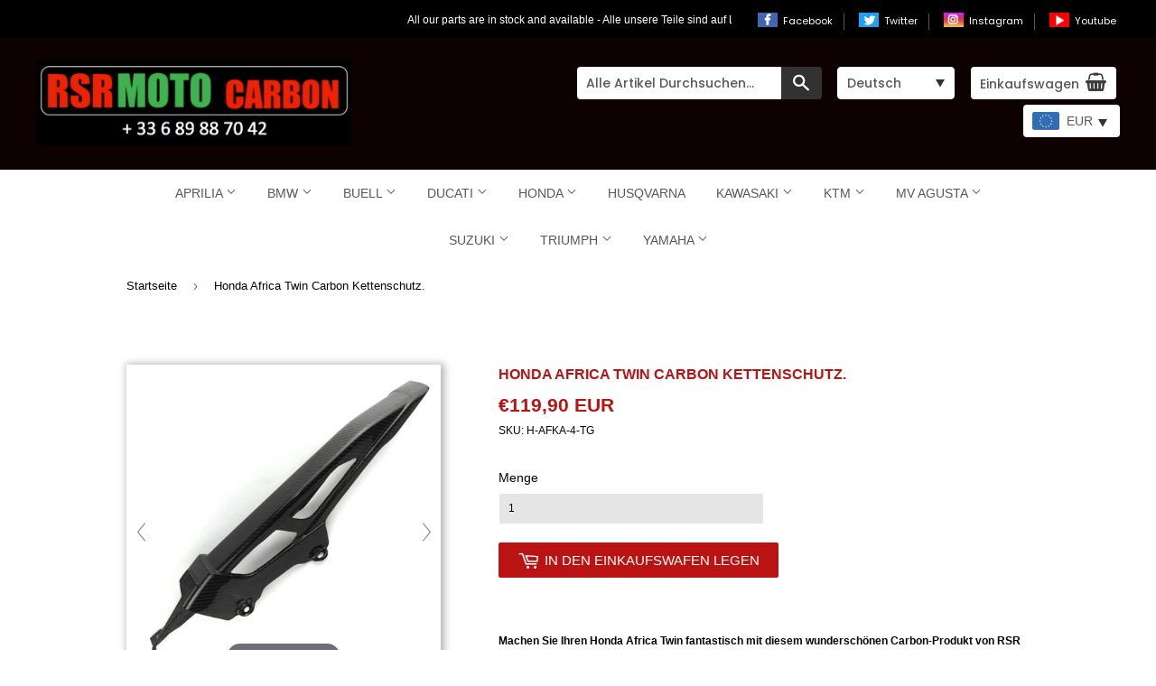

--- FILE ---
content_type: text/html; charset=utf-8
request_url: https://rsrmoto.de/products/honda-africa-twin-carbon-kettenschutz
body_size: 45375
content:





<!doctype html>
<!--[if lt IE 7]><html class="no-js lt-ie9 lt-ie8 lt-ie7" lang="de"> <![endif]-->
<!--[if IE 7]><html class="no-js lt-ie9 lt-ie8" lang="de"> <![endif]-->
<!--[if IE 8]><html class="no-js lt-ie9" lang="de"> <![endif]-->
<!--[if IE 9 ]><html class="ie9 no-js"> <![endif]-->
<!--[if (gt IE 9)|!(IE)]><!--> <html class="no-touch no-js"> <!--<![endif]-->
<head>
	<script id="pandectes-rules">   /* PANDECTES-GDPR: DO NOT MODIFY AUTO GENERATED CODE OF THIS SCRIPT */      window.PandectesSettings = {"store":{"id":21434363,"plan":"plus","theme":"Supply","primaryLocale":"de","adminMode":false},"tsPublished":1710266745,"declaration":{"showPurpose":false,"showProvider":false,"declIntroText":"Wir verwenden Cookies, um die Funktionalität der Website zu optimieren, die Leistung zu analysieren und Ihnen ein personalisiertes Erlebnis zu bieten. Einige Cookies sind für den ordnungsgemäßen Betrieb der Website unerlässlich. Diese Cookies können nicht deaktiviert werden. In diesem Fenster können Sie Ihre Präferenzen für Cookies verwalten.","showDateGenerated":true},"language":{"languageMode":"Single","fallbackLanguage":"de","languageDetection":"browser","languagesSupported":[]},"texts":{"managed":{"headerText":{"de":"Wir respektieren deine Privatsphäre"},"consentText":{"de":"Diese Website verwendet Cookies, um Ihnen das beste Erlebnis zu bieten."},"dismissButtonText":{"de":"Okay"},"linkText":{"de":"Mehr erfahren"},"imprintText":{"de":"Impressum"},"preferencesButtonText":{"de":"Einstellungen"},"allowButtonText":{"de":"Annehmen"},"denyButtonText":{"de":"Ablehnen"},"leaveSiteButtonText":{"de":"Diese Seite verlassen"},"cookiePolicyText":{"de":"Cookie-Richtlinie"},"preferencesPopupTitleText":{"de":"Einwilligungseinstellungen verwalten"},"preferencesPopupIntroText":{"de":"Wir verwenden Cookies, um die Funktionalität der Website zu optimieren, die Leistung zu analysieren und Ihnen ein personalisiertes Erlebnis zu bieten. Einige Cookies sind für den ordnungsgemäßen Betrieb der Website unerlässlich. Diese Cookies können nicht deaktiviert werden. In diesem Fenster können Sie Ihre Präferenzen für Cookies verwalten."},"preferencesPopupCloseButtonText":{"de":"Schließen"},"preferencesPopupAcceptAllButtonText":{"de":"Alles Akzeptieren"},"preferencesPopupRejectAllButtonText":{"de":"Alles ablehnen"},"preferencesPopupSaveButtonText":{"de":"Auswahl speichern"},"accessSectionTitleText":{"de":"Datenübertragbarkeit"},"accessSectionParagraphText":{"de":"Sie haben das Recht, jederzeit auf Ihre Daten zuzugreifen."},"rectificationSectionTitleText":{"de":"Datenberichtigung"},"rectificationSectionParagraphText":{"de":"Sie haben das Recht, die Aktualisierung Ihrer Daten zu verlangen, wann immer Sie dies für angemessen halten."},"erasureSectionTitleText":{"de":"Recht auf Vergessenwerden"},"erasureSectionParagraphText":{"de":"Sie haben das Recht, die Löschung aller Ihrer Daten zu verlangen. Danach können Sie nicht mehr auf Ihr Konto zugreifen."},"declIntroText":{"de":"Wir verwenden Cookies, um die Funktionalität der Website zu optimieren, die Leistung zu analysieren und Ihnen ein personalisiertes Erlebnis zu bieten. Einige Cookies sind für den ordnungsgemäßen Betrieb der Website unerlässlich. Diese Cookies können nicht deaktiviert werden. In diesem Fenster können Sie Ihre Präferenzen für Cookies verwalten."}},"categories":{"strictlyNecessaryCookiesTitleText":{"de":"Unbedingt erforderlich"},"functionalityCookiesTitleText":{"de":"Funktionale Cookies"},"performanceCookiesTitleText":{"de":"Performance-Cookies"},"targetingCookiesTitleText":{"de":"Targeting-Cookies"},"unclassifiedCookiesTitleText":{"de":"Unklassifizierte Cookies"},"strictlyNecessaryCookiesDescriptionText":{"de":"Diese Cookies sind unerlässlich, damit Sie sich auf der Website bewegen und ihre Funktionen nutzen können, z. B. den Zugriff auf sichere Bereiche der Website. Ohne diese Cookies kann die Website nicht richtig funktionieren."},"functionalityCookiesDescriptionText":{"de":"Diese Cookies ermöglichen es der Website, verbesserte Funktionalität und Personalisierung bereitzustellen. Sie können von uns oder von Drittanbietern gesetzt werden, deren Dienste wir auf unseren Seiten hinzugefügt haben. Wenn Sie diese Cookies nicht zulassen, funktionieren einige oder alle dieser Dienste möglicherweise nicht richtig."},"performanceCookiesDescriptionText":{"de":"Diese Cookies ermöglichen es uns, die Leistung unserer Website zu überwachen und zu verbessern. Sie ermöglichen es uns beispielsweise, Besuche zu zählen, Verkehrsquellen zu identifizieren und zu sehen, welche Teile der Website am beliebtesten sind."},"targetingCookiesDescriptionText":{"de":"Diese Cookies können von unseren Werbepartnern über unsere Website gesetzt werden. Sie können von diesen Unternehmen verwendet werden, um ein Profil Ihrer Interessen zu erstellen und Ihnen relevante Werbung auf anderen Websites anzuzeigen. Sie speichern keine direkten personenbezogenen Daten, sondern basieren auf der eindeutigen Identifizierung Ihres Browsers und Ihres Internetgeräts. Wenn Sie diese Cookies nicht zulassen, erleben Sie weniger zielgerichtete Werbung."},"unclassifiedCookiesDescriptionText":{"de":"Unklassifizierte Cookies sind Cookies, die wir gerade zusammen mit den Anbietern einzelner Cookies klassifizieren."}},"auto":{"declName":{"de":"Name"},"declPath":{"de":"Weg"},"declType":{"de":"Typ"},"declDomain":{"de":"Domain"},"declPurpose":{"de":"Zweck"},"declProvider":{"de":"Anbieter"},"declRetention":{"de":"Speicherdauer"},"declFirstParty":{"de":"Erstanbieter"},"declThirdParty":{"de":"Drittanbieter"},"declSeconds":{"de":"Sekunden"},"declMinutes":{"de":"Minuten"},"declHours":{"de":"Std."},"declDays":{"de":"Tage"},"declMonths":{"de":"Monate"},"declYears":{"de":"Jahre"},"declSession":{"de":"Sitzung"},"cookiesDetailsText":{"de":"Cookie-Details"},"preferencesPopupAlwaysAllowedText":{"de":"Immer erlaubt"},"submitButton":{"de":"einreichen"},"submittingButton":{"de":"Senden..."},"cancelButton":{"de":"Abbrechen"},"guestsSupportInfoText":{"de":"Bitte loggen Sie sich mit Ihrem Kundenkonto ein, um fortzufahren."},"guestsSupportEmailPlaceholder":{"de":"E-Mail-Addresse"},"guestsSupportEmailValidationError":{"de":"Email ist ungültig"},"guestsSupportEmailSuccessTitle":{"de":"Vielen Dank für die Anfrage"},"guestsSupportEmailFailureTitle":{"de":"Ein Problem ist aufgetreten"},"guestsSupportEmailSuccessMessage":{"de":"Wenn Sie als Kunde dieses Shops registriert sind, erhalten Sie in Kürze eine E-Mail mit Anweisungen zum weiteren Vorgehen."},"guestsSupportEmailFailureMessage":{"de":"Ihre Anfrage wurde nicht übermittelt. Bitte versuchen Sie es erneut und wenn das Problem weiterhin besteht, wenden Sie sich an den Shop-Inhaber, um Hilfe zu erhalten."},"confirmationSuccessTitle":{"de":"Ihre Anfrage wurde bestätigt"},"confirmationFailureTitle":{"de":"Ein Problem ist aufgetreten"},"confirmationSuccessMessage":{"de":"Wir werden uns in Kürze zu Ihrem Anliegen bei Ihnen melden."},"confirmationFailureMessage":{"de":"Ihre Anfrage wurde nicht bestätigt. Bitte versuchen Sie es erneut und wenn das Problem weiterhin besteht, wenden Sie sich an den Ladenbesitzer, um Hilfe zu erhalten"},"consentSectionTitleText":{"de":"Ihre Cookie-Einwilligung"},"consentSectionNoConsentText":{"de":"Sie haben der Cookie-Richtlinie dieser Website nicht zugestimmt."},"consentSectionConsentedText":{"de":"Sie haben der Cookie-Richtlinie dieser Website zugestimmt am"},"consentStatus":{"de":"Einwilligungspräferenz"},"consentDate":{"de":"Zustimmungsdatum"},"consentId":{"de":"Einwilligungs-ID"},"consentSectionChangeConsentActionText":{"de":"Einwilligungspräferenz ändern"},"accessSectionGDPRRequestsActionText":{"de":"Anfragen betroffener Personen"},"accessSectionAccountInfoActionText":{"de":"persönliche Daten"},"accessSectionOrdersRecordsActionText":{"de":"Aufträge"},"accessSectionDownloadReportActionText":{"de":"Alles herunterladen"},"rectificationCommentPlaceholder":{"de":"Beschreiben Sie, was Sie aktualisieren möchten"},"rectificationCommentValidationError":{"de":"Kommentar ist erforderlich"},"rectificationSectionEditAccountActionText":{"de":"Fordern Sie ein Update an"},"erasureSectionRequestDeletionActionText":{"de":"Löschung personenbezogener Daten anfordern"}}},"library":{"previewMode":false,"fadeInTimeout":0,"defaultBlocked":7,"showLink":true,"showImprintLink":true,"enabled":true,"cookie":{"name":"_pandectes_gdpr","expiryDays":365,"secure":true,"domain":""},"dismissOnScroll":false,"dismissOnWindowClick":false,"dismissOnTimeout":false,"palette":{"popup":{"background":"#FFFFFF","backgroundForCalculations":{"a":1,"b":255,"g":255,"r":255},"text":"#000000"},"button":{"background":"transparent","backgroundForCalculations":{"a":1,"b":255,"g":255,"r":255},"text":"#000000","textForCalculation":{"a":1,"b":0,"g":0,"r":0},"border":"#000000"}},"content":{"href":"https://rsr-moto.myshopify.com/policies/privacy-policy","imprintHref":"/","close":"&#10005;","target":"","logo":"<img class=\"cc-banner-logo\" height=\"40\" width=\"40\" src=\"https://cdn.shopify.com/s/files/1/2143/4363/t/7/assets/pandectes-logo.png?v=1708438171\" alt=\"GS Trading Online SARL\" />"},"window":"<div role=\"dialog\" aria-live=\"polite\" aria-label=\"cookieconsent\" aria-describedby=\"cookieconsent:desc\" id=\"pandectes-banner\" class=\"cc-window-wrapper cc-bottom-left-wrapper\"><div class=\"pd-cookie-banner-window cc-window {{classes}}\"><!--googleoff: all-->{{children}}<!--googleon: all--></div></div>","compliance":{"opt-both":"<div class=\"cc-compliance cc-highlight\">{{deny}}{{allow}}</div>"},"type":"opt-both","layouts":{"basic":"{{logo}}{{messagelink}}{{compliance}}{{close}}"},"position":"bottom-left","theme":"wired","revokable":true,"animateRevokable":false,"revokableReset":false,"revokableLogoUrl":"https://cdn.shopify.com/s/files/1/2143/4363/t/7/assets/pandectes-reopen-logo.png?v=1708438172","revokablePlacement":"bottom-left","revokableMarginHorizontal":15,"revokableMarginVertical":15,"static":false,"autoAttach":true,"hasTransition":true,"blacklistPage":[""]},"geolocation":{"brOnly":false,"caOnly":false,"chOnly":false,"euOnly":false,"jpOnly":false,"thOnly":false,"canadaOnly":false,"globalVisibility":true},"dsr":{"guestsSupport":false,"accessSectionDownloadReportAuto":false},"banner":{"resetTs":1708438170,"extraCss":"        .cc-banner-logo {max-width: 24em!important;}    @media(min-width: 768px) {.cc-window.cc-floating{max-width: 24em!important;width: 24em!important;}}    .cc-message, .pd-cookie-banner-window .cc-header, .cc-logo {text-align: left}    .cc-window-wrapper{z-index: 2147483647;}    .cc-window{z-index: 2147483647;font-family: inherit;}    .pd-cookie-banner-window .cc-header{font-family: inherit;}    .pd-cp-ui{font-family: inherit; background-color: #FFFFFF;color:#000000;}    button.pd-cp-btn, a.pd-cp-btn{}    input + .pd-cp-preferences-slider{background-color: rgba(0, 0, 0, 0.3)}    .pd-cp-scrolling-section::-webkit-scrollbar{background-color: rgba(0, 0, 0, 0.3)}    input:checked + .pd-cp-preferences-slider{background-color: rgba(0, 0, 0, 1)}    .pd-cp-scrolling-section::-webkit-scrollbar-thumb {background-color: rgba(0, 0, 0, 1)}    .pd-cp-ui-close{color:#000000;}    .pd-cp-preferences-slider:before{background-color: #FFFFFF}    .pd-cp-title:before {border-color: #000000!important}    .pd-cp-preferences-slider{background-color:#000000}    .pd-cp-toggle{color:#000000!important}    @media(max-width:699px) {.pd-cp-ui-close-top svg {fill: #000000}}    .pd-cp-toggle:hover,.pd-cp-toggle:visited,.pd-cp-toggle:active{color:#000000!important}    .pd-cookie-banner-window {box-shadow: 0 0 18px rgb(0 0 0 / 20%);}  ","customJavascript":null,"showPoweredBy":false,"hybridStrict":false,"cookiesBlockedByDefault":"7","isActive":false,"implicitSavePreferences":false,"cookieIcon":false,"blockBots":false,"showCookiesDetails":false,"hasTransition":true,"blockingPage":false,"showOnlyLandingPage":false,"leaveSiteUrl":"https://www.google.com","linkRespectStoreLang":false},"cookies":{"0":[{"name":"keep_alive","domain":"rsrmoto.de","path":"/","provider":"Shopify","firstParty":true,"retention":"30 minute(s)","expires":30,"unit":"declMinutes","purpose":{"de":"Wird im Zusammenhang mit der Käuferlokalisierung verwendet."}},{"name":"secure_customer_sig","domain":"rsrmoto.de","path":"/","provider":"Shopify","firstParty":true,"retention":"1 year(s)","expires":1,"unit":"declYears","purpose":{"de":"Wird im Zusammenhang mit dem Kundenlogin verwendet."}},{"name":"localization","domain":"rsrmoto.de","path":"/","provider":"Shopify","firstParty":true,"retention":"1 year(s)","expires":1,"unit":"declYears","purpose":{"de":"Lokalisierung von Shopify-Shops"}},{"name":"cart_currency","domain":"rsrmoto.de","path":"/","provider":"Shopify","firstParty":true,"retention":"2 ","expires":2,"unit":"declSession","purpose":{"de":"Das Cookie ist für die sichere Checkout- und Zahlungsfunktion auf der Website erforderlich. Diese Funktion wird von shopify.com bereitgestellt."}},{"name":"_cmp_a","domain":".rsrmoto.de","path":"/","provider":"Shopify","firstParty":true,"retention":"1 day(s)","expires":1,"unit":"declDays","purpose":{"de":"Wird zum Verwalten der Datenschutzeinstellungen des Kunden verwendet."}},{"name":"shopify_pay_redirect","domain":"rsrmoto.de","path":"/","provider":"Shopify","firstParty":true,"retention":"1 hour(s)","expires":1,"unit":"declHours","purpose":{"de":"Das Cookie ist für die sichere Checkout- und Zahlungsfunktion auf der Website erforderlich. Diese Funktion wird von shopify.com bereitgestellt."}},{"name":"cart","domain":"rsrmoto.de","path":"/","provider":"Shopify","firstParty":true,"retention":"2 ","expires":2,"unit":"declSession","purpose":{"de":"Notwendig für die Warenkorbfunktion auf der Website."}},{"name":"cart_ts","domain":"rsrmoto.de","path":"/","provider":"Shopify","firstParty":true,"retention":"2 ","expires":2,"unit":"declSession","purpose":{"de":"Wird im Zusammenhang mit der Kasse verwendet."}},{"name":"_tracking_consent","domain":".rsrmoto.de","path":"/","provider":"Shopify","firstParty":true,"retention":"1 year(s)","expires":1,"unit":"declYears","purpose":{"de":"Tracking-Einstellungen."}},{"name":"cart_sig","domain":"rsrmoto.de","path":"/","provider":"Shopify","firstParty":true,"retention":"2 ","expires":2,"unit":"declSession","purpose":{"de":"Shopify-Analysen."}},{"name":"_secure_session_id","domain":"rsrmoto.de","path":"/","provider":"Shopify","firstParty":true,"retention":"1 month(s)","expires":1,"unit":"declMonths","purpose":{"de":"Wird in Verbindung mit der Navigation durch eine Storefront verwendet."}}],"1":[],"2":[{"name":"_shopify_y","domain":".rsrmoto.de","path":"/","provider":"Shopify","firstParty":true,"retention":"1 year(s)","expires":1,"unit":"declYears","purpose":{"de":"Shopify-Analysen."}},{"name":"_orig_referrer","domain":".rsrmoto.de","path":"/","provider":"Shopify","firstParty":true,"retention":"2 ","expires":2,"unit":"declSession","purpose":{"de":"Verfolgt Zielseiten."}},{"name":"_landing_page","domain":".rsrmoto.de","path":"/","provider":"Shopify","firstParty":true,"retention":"2 ","expires":2,"unit":"declSession","purpose":{"de":"Verfolgt Zielseiten."}},{"name":"_shopify_s","domain":".rsrmoto.de","path":"/","provider":"Shopify","firstParty":true,"retention":"30 minute(s)","expires":30,"unit":"declMinutes","purpose":{"de":"Shopify-Analysen."}},{"name":"_shopify_sa_t","domain":".rsrmoto.de","path":"/","provider":"Shopify","firstParty":true,"retention":"30 minute(s)","expires":30,"unit":"declMinutes","purpose":{"de":"Shopify-Analysen in Bezug auf Marketing und Empfehlungen."}},{"name":"_shopify_sa_p","domain":".rsrmoto.de","path":"/","provider":"Shopify","firstParty":true,"retention":"30 minute(s)","expires":30,"unit":"declMinutes","purpose":{"de":"Shopify-Analysen in Bezug auf Marketing und Empfehlungen."}},{"name":"_gid","domain":".rsrmoto.de","path":"/","provider":"Google","firstParty":true,"retention":"1 day(s)","expires":1,"unit":"declDays","purpose":{"de":"Cookie wird von Google Analytics platziert, um Seitenaufrufe zu zählen und zu verfolgen."}},{"name":"_ga","domain":".rsrmoto.de","path":"/","provider":"Google","firstParty":true,"retention":"1 year(s)","expires":1,"unit":"declYears","purpose":{"de":"Cookie wird von Google Analytics mit unbekannter Funktionalität gesetzt"}},{"name":"_shopify_s","domain":"de","path":"/","provider":"Shopify","firstParty":false,"retention":"Session","expires":1,"unit":"declSeconds","purpose":{"de":"Shopify-Analysen."}},{"name":"_boomr_clss","domain":"https://rsrmoto.de","path":"/","provider":"Shopify","firstParty":true,"retention":"Persistent","expires":1,"unit":"declYears","purpose":{"de":"Wird zur Überwachung und Optimierung der Leistung von Shopify-Shops verwendet."}},{"name":"_ga_TNGQSXFLGQ","domain":".rsrmoto.de","path":"/","provider":"Google","firstParty":true,"retention":"1 year(s)","expires":1,"unit":"declYears","purpose":{"de":""}},{"name":"_gat_gtag_UA_119942649_1","domain":".rsrmoto.de","path":"/","provider":"Google","firstParty":true,"retention":"1 minute(s)","expires":1,"unit":"declMinutes","purpose":{"de":""}},{"name":"_ga_NX88PPS01J","domain":".rsrmoto.de","path":"/","provider":"Google","firstParty":true,"retention":"1 year(s)","expires":1,"unit":"declYears","purpose":{"de":""}}],"4":[{"name":"_gcl_au","domain":".rsrmoto.de","path":"/","provider":"Google","firstParty":true,"retention":"3 month(s)","expires":3,"unit":"declMonths","purpose":{"de":"Cookie wird von Google Tag Manager platziert, um Conversions zu verfolgen."}},{"name":"IDE","domain":".doubleclick.net","path":"/","provider":"Google","firstParty":false,"retention":"1 year(s)","expires":1,"unit":"declYears","purpose":{"de":"Um die Aktionen der Besucher zu messen, nachdem sie sich durch eine Anzeige geklickt haben. Verfällt nach 1 Jahr."}},{"name":"_fbp","domain":".rsrmoto.de","path":"/","provider":"Facebook","firstParty":true,"retention":"3 month(s)","expires":3,"unit":"declMonths","purpose":{"de":"Cookie wird von Facebook platziert, um Besuche auf Websites zu verfolgen."}},{"name":"swym-session-id","domain":".rsrmoto.de","path":"/","provider":"Swym","firstParty":true,"retention":"30 minute(s)","expires":30,"unit":"declMinutes","purpose":{"de":"Wird vom SWYM Wishlist Plus Shopify-Plugin verwendet."}},{"name":"swym-pid","domain":".rsrmoto.de","path":"/","provider":"Swym","firstParty":true,"retention":"1 year(s)","expires":1,"unit":"declYears","purpose":{"de":"Wird von Ihrer Anwendung verwendet."}},{"name":"swym-swymRegid","domain":".rsrmoto.de","path":"/","provider":"Amazon","firstParty":true,"retention":"1 year(s)","expires":1,"unit":"declYears","purpose":{"de":"Wird von Ihrer Anwendung verwendet."}},{"name":"swym-o_s","domain":".rsrmoto.de","path":"/","provider":"Swym","firstParty":true,"retention":"30 minute(s)","expires":30,"unit":"declMinutes","purpose":{"de":"Wird von Ihrer Anwendung verwendet."}},{"name":"swym-instrumentMap","domain":".rsrmoto.de","path":"/","provider":"Swym","firstParty":true,"retention":"1 year(s)","expires":1,"unit":"declYears","purpose":{"de":"Wird von Ihrer Anwendung verwendet."}},{"name":"swym-cu_ct","domain":".rsrmoto.de","path":"/","provider":"Swym","firstParty":true,"retention":"1 year(s)","expires":1,"unit":"declYears","purpose":{"de":"Wird von Ihrer Anwendung verwendet."}},{"name":"wpm-domain-test","domain":"de","path":"/","provider":"Shopify","firstParty":false,"retention":"Session","expires":1,"unit":"declSeconds","purpose":{"de":"Wird verwendet, um die Speicherung von Parametern zu Produkten, die dem Warenkorb hinzugefügt wurden, oder zur Zahlungswährung zu testen"}},{"name":"wpm-domain-test","domain":"rsrmoto.de","path":"/","provider":"Shopify","firstParty":true,"retention":"Session","expires":1,"unit":"declSeconds","purpose":{"de":"Wird verwendet, um die Speicherung von Parametern zu Produkten, die dem Warenkorb hinzugefügt wurden, oder zur Zahlungswährung zu testen"}},{"name":"lastExternalReferrer","domain":"https://rsrmoto.de","path":"/","provider":"Facebook","firstParty":true,"retention":"Persistent","expires":1,"unit":"declYears","purpose":{"de":"Erkennt, wie der Benutzer auf die Website gelangt ist, indem er seine letzte URL-Adresse registriert."}},{"name":"lastExternalReferrerTime","domain":"https://rsrmoto.de","path":"/","provider":"Facebook","firstParty":true,"retention":"Persistent","expires":1,"unit":"declYears","purpose":{"de":"Enthält den Zeitstempel der letzten Aktualisierung des lastExternalReferrer-Cookies."}}],"8":[{"name":"swym-email","domain":".rsrmoto.de","path":"/","provider":"Unknown","firstParty":true,"retention":"1 year(s)","expires":1,"unit":"declYears","purpose":{"de":"Wird von Ihrer Anwendung verwendet."}},{"name":"_g1514931990","domain":".rsrmoto.de","path":"/","provider":"Unknown","firstParty":true,"retention":"Session","expires":-54,"unit":"declYears","purpose":{"de":""}},{"name":"TawkConnectionTime","domain":"rsrmoto.de","path":"/","provider":"Unknown","firstParty":true,"retention":"Session","expires":-54,"unit":"declYears","purpose":{"de":""}},{"name":"twk_idm_key","domain":"rsrmoto.de","path":"/","provider":"Unknown","firstParty":true,"retention":"Session","expires":-54,"unit":"declYears","purpose":{"de":""}},{"name":"swym-authn_timestamp","domain":"https://rsrmoto.de","path":"/","provider":"Unknown","firstParty":true,"retention":"Persistent","expires":1,"unit":"declYears","purpose":{"de":""}},{"name":"swym-products","domain":"https://rsrmoto.de","path":"/","provider":"Unknown","firstParty":true,"retention":"Persistent","expires":1,"unit":"declYears","purpose":{"de":""}},{"name":"__verify","domain":"rsrmoto.de","path":"/","provider":"Unknown","firstParty":true,"retention":"Session","expires":1,"unit":"declSeconds","purpose":{"de":""}},{"name":"swym-devices_timestamp","domain":"https://rsrmoto.de","path":"/","provider":"Unknown","firstParty":true,"retention":"Persistent","expires":1,"unit":"declYears","purpose":{"de":""}},{"name":"swym-ab-test-config","domain":"https://rsrmoto.de","path":"/","provider":"Unknown","firstParty":true,"retention":"Persistent","expires":1,"unit":"declYears","purpose":{"de":""}},{"name":"swym-rfrshthmprst","domain":"https://rsrmoto.de","path":"/","provider":"Unknown","firstParty":true,"retention":"Persistent","expires":1,"unit":"declYears","purpose":{"de":""}},{"name":"swym-rapps_cache","domain":"https://rsrmoto.de","path":"/","provider":"Unknown","firstParty":true,"retention":"Persistent","expires":1,"unit":"declYears","purpose":{"de":""}},{"name":"swym-authn","domain":"https://rsrmoto.de","path":"/","provider":"Unknown","firstParty":true,"retention":"Persistent","expires":1,"unit":"declYears","purpose":{"de":""}},{"name":"swym-thmver","domain":"https://rsrmoto.de","path":"/","provider":"Unknown","firstParty":true,"retention":"Persistent","expires":1,"unit":"declYears","purpose":{"de":""}},{"name":"swym-devices","domain":"https://rsrmoto.de","path":"/","provider":"Unknown","firstParty":true,"retention":"Persistent","expires":1,"unit":"declYears","purpose":{"de":""}},{"name":"local-storage-test","domain":"https://rsrmoto.de","path":"/","provider":"Unknown","firstParty":true,"retention":"Persistent","expires":1,"unit":"declYears","purpose":{"de":""}},{"name":"swym-rconfig_cache","domain":"https://rsrmoto.de","path":"/","provider":"Unknown","firstParty":true,"retention":"Persistent","expires":1,"unit":"declYears","purpose":{"de":""}},{"name":"swym-products_timestamp","domain":"https://rsrmoto.de","path":"/","provider":"Unknown","firstParty":true,"retention":"Persistent","expires":1,"unit":"declYears","purpose":{"de":""}},{"name":"exist_test","domain":"https://rsrmoto.de","path":"/","provider":"Unknown","firstParty":true,"retention":"Persistent","expires":1,"unit":"declYears","purpose":{"de":""}},{"name":"lstest","domain":"https://rsrmoto.de","path":"/","provider":"Unknown","firstParty":true,"retention":"Persistent","expires":1,"unit":"declYears","purpose":{"de":""}},{"name":"bugsnag-anonymous-id","domain":"https://pay.shopify.com","path":"/","provider":"Unknown","firstParty":false,"retention":"Persistent","expires":1,"unit":"declYears","purpose":{"de":""}}]},"blocker":{"isActive":false,"googleConsentMode":{"id":"","analyticsId":"","isActive":true,"adStorageCategory":4,"analyticsStorageCategory":2,"personalizationStorageCategory":1,"functionalityStorageCategory":1,"customEvent":true,"securityStorageCategory":0,"redactData":true,"urlPassthrough":false,"dataLayerProperty":"dataLayer"},"facebookPixel":{"id":"","isActive":false,"ldu":false},"rakuten":{"isActive":false,"cmp":false,"ccpa":false},"gpcIsActive":false,"defaultBlocked":7,"patterns":{"whiteList":[],"blackList":{"1":[],"2":[],"4":[],"8":[]},"iframesWhiteList":[],"iframesBlackList":{"1":[],"2":[],"4":[],"8":[]},"beaconsWhiteList":[],"beaconsBlackList":{"1":[],"2":[],"4":[],"8":[]}}}}      !function(){"use strict";window.PandectesRules=window.PandectesRules||{},window.PandectesRules.manualBlacklist={1:[],2:[],4:[]},window.PandectesRules.blacklistedIFrames={1:[],2:[],4:[]},window.PandectesRules.blacklistedCss={1:[],2:[],4:[]},window.PandectesRules.blacklistedBeacons={1:[],2:[],4:[]};var e="javascript/blocked",t="_pandectes_gdpr";function n(e){return new RegExp(e.replace(/[/\\.+?$()]/g,"\\$&").replace("*","(.*)"))}var a=function(e){try{return JSON.parse(e)}catch(e){return!1}},r=function(e){var t=arguments.length>1&&void 0!==arguments[1]?arguments[1]:"log",n=new URLSearchParams(window.location.search);n.get("log")&&console[t]("PandectesRules: ".concat(e))};function o(e,t){var n=Object.keys(e);if(Object.getOwnPropertySymbols){var a=Object.getOwnPropertySymbols(e);t&&(a=a.filter((function(t){return Object.getOwnPropertyDescriptor(e,t).enumerable}))),n.push.apply(n,a)}return n}function i(e){for(var t=1;t<arguments.length;t++){var n=null!=arguments[t]?arguments[t]:{};t%2?o(Object(n),!0).forEach((function(t){c(e,t,n[t])})):Object.getOwnPropertyDescriptors?Object.defineProperties(e,Object.getOwnPropertyDescriptors(n)):o(Object(n)).forEach((function(t){Object.defineProperty(e,t,Object.getOwnPropertyDescriptor(n,t))}))}return e}function s(e){return s="function"==typeof Symbol&&"symbol"==typeof Symbol.iterator?function(e){return typeof e}:function(e){return e&&"function"==typeof Symbol&&e.constructor===Symbol&&e!==Symbol.prototype?"symbol":typeof e},s(e)}function c(e,t,n){return t in e?Object.defineProperty(e,t,{value:n,enumerable:!0,configurable:!0,writable:!0}):e[t]=n,e}function l(e,t){return function(e){if(Array.isArray(e))return e}(e)||function(e,t){var n=null==e?null:"undefined"!=typeof Symbol&&e[Symbol.iterator]||e["@@iterator"];if(null==n)return;var a,r,o=[],i=!0,s=!1;try{for(n=n.call(e);!(i=(a=n.next()).done)&&(o.push(a.value),!t||o.length!==t);i=!0);}catch(e){s=!0,r=e}finally{try{i||null==n.return||n.return()}finally{if(s)throw r}}return o}(e,t)||u(e,t)||function(){throw new TypeError("Invalid attempt to destructure non-iterable instance.\nIn order to be iterable, non-array objects must have a [Symbol.iterator]() method.")}()}function d(e){return function(e){if(Array.isArray(e))return f(e)}(e)||function(e){if("undefined"!=typeof Symbol&&null!=e[Symbol.iterator]||null!=e["@@iterator"])return Array.from(e)}(e)||u(e)||function(){throw new TypeError("Invalid attempt to spread non-iterable instance.\nIn order to be iterable, non-array objects must have a [Symbol.iterator]() method.")}()}function u(e,t){if(e){if("string"==typeof e)return f(e,t);var n=Object.prototype.toString.call(e).slice(8,-1);return"Object"===n&&e.constructor&&(n=e.constructor.name),"Map"===n||"Set"===n?Array.from(e):"Arguments"===n||/^(?:Ui|I)nt(?:8|16|32)(?:Clamped)?Array$/.test(n)?f(e,t):void 0}}function f(e,t){(null==t||t>e.length)&&(t=e.length);for(var n=0,a=new Array(t);n<t;n++)a[n]=e[n];return a}var p=window.PandectesRulesSettings||window.PandectesSettings,g=!(void 0===window.dataLayer||!Array.isArray(window.dataLayer)||!window.dataLayer.some((function(e){return"pandectes_full_scan"===e.event})));r("userAgent -> ".concat(window.navigator.userAgent.substring(0,50)));var y=function(){var e,n=arguments.length>0&&void 0!==arguments[0]?arguments[0]:t,r="; "+document.cookie,o=r.split("; "+n+"=");if(o.length<2)e={};else{var i=o.pop(),s=i.split(";");e=window.atob(s.shift())}var c=a(e);return!1!==c?c:e}(),h=p.banner.isActive,w=p.blocker,v=w.defaultBlocked,m=w.patterns,b=y&&null!==y.preferences&&void 0!==y.preferences?y.preferences:null,k=g?0:h?null===b?v:b:0,L={1:0==(1&k),2:0==(2&k),4:0==(4&k)},S=m.blackList,_=m.whiteList,P=m.iframesBlackList,A=m.iframesWhiteList,C=m.beaconsBlackList,E=m.beaconsWhiteList,B={blackList:[],whiteList:[],iframesBlackList:{1:[],2:[],4:[],8:[]},iframesWhiteList:[],beaconsBlackList:{1:[],2:[],4:[],8:[]},beaconsWhiteList:[]};[1,2,4].map((function(e){var t;L[e]||((t=B.blackList).push.apply(t,d(S[e].length?S[e].map(n):[])),B.iframesBlackList[e]=P[e].length?P[e].map(n):[],B.beaconsBlackList[e]=C[e].length?C[e].map(n):[])})),B.whiteList=_.length?_.map(n):[],B.iframesWhiteList=A.length?A.map(n):[],B.beaconsWhiteList=E.length?E.map(n):[];var I={scripts:[],iframes:{1:[],2:[],4:[]},beacons:{1:[],2:[],4:[]},css:{1:[],2:[],4:[]}},O=function(t,n){return t&&(!n||n!==e)&&(!B.blackList||B.blackList.some((function(e){return e.test(t)})))&&(!B.whiteList||B.whiteList.every((function(e){return!e.test(t)})))},j=function(e){var t=e.getAttribute("src");return B.blackList&&B.blackList.every((function(e){return!e.test(t)}))||B.whiteList&&B.whiteList.some((function(e){return e.test(t)}))},R=function(e,t){var n=B.iframesBlackList[t],a=B.iframesWhiteList;return e&&(!n||n.some((function(t){return t.test(e)})))&&(!a||a.every((function(t){return!t.test(e)})))},T=function(e,t){var n=B.beaconsBlackList[t],a=B.beaconsWhiteList;return e&&(!n||n.some((function(t){return t.test(e)})))&&(!a||a.every((function(t){return!t.test(e)})))},x=new MutationObserver((function(e){for(var t=0;t<e.length;t++)for(var n=e[t].addedNodes,a=0;a<n.length;a++){var r=n[a],o=r.dataset&&r.dataset.cookiecategory;if(1===r.nodeType&&"LINK"===r.tagName){var i=r.dataset&&r.dataset.href;if(i&&o)switch(o){case"functionality":case"C0001":I.css[1].push(i);break;case"performance":case"C0002":I.css[2].push(i);break;case"targeting":case"C0003":I.css[4].push(i)}}}})),N=new MutationObserver((function(t){for(var n=0;n<t.length;n++)for(var a=t[n].addedNodes,r=function(t){var n=a[t],r=n.src||n.dataset&&n.dataset.src,o=n.dataset&&n.dataset.cookiecategory;if(1===n.nodeType&&"IFRAME"===n.tagName){if(r){var i=!1;R(r,1)||"functionality"===o||"C0001"===o?(i=!0,I.iframes[1].push(r)):R(r,2)||"performance"===o||"C0002"===o?(i=!0,I.iframes[2].push(r)):(R(r,4)||"targeting"===o||"C0003"===o)&&(i=!0,I.iframes[4].push(r)),i&&(n.removeAttribute("src"),n.setAttribute("data-src",r))}}else if(1===n.nodeType&&"IMG"===n.tagName){if(r){var s=!1;T(r,1)?(s=!0,I.beacons[1].push(r)):T(r,2)?(s=!0,I.beacons[2].push(r)):T(r,4)&&(s=!0,I.beacons[4].push(r)),s&&(n.removeAttribute("src"),n.setAttribute("data-src",r))}}else if(1===n.nodeType&&"LINK"===n.tagName){var c=n.dataset&&n.dataset.href;if(c&&o)switch(o){case"functionality":case"C0001":I.css[1].push(c);break;case"performance":case"C0002":I.css[2].push(c);break;case"targeting":case"C0003":I.css[4].push(c)}}else if(1===n.nodeType&&"SCRIPT"===n.tagName){var l=n.type,d=!1;if(O(r,l))d=!0;else if(r&&o)switch(o){case"functionality":case"C0001":d=!0,window.PandectesRules.manualBlacklist[1].push(r);break;case"performance":case"C0002":d=!0,window.PandectesRules.manualBlacklist[2].push(r);break;case"targeting":case"C0003":d=!0,window.PandectesRules.manualBlacklist[4].push(r)}if(d){I.scripts.push([n,l]),n.type=e;n.addEventListener("beforescriptexecute",(function t(a){n.getAttribute("type")===e&&a.preventDefault(),n.removeEventListener("beforescriptexecute",t)})),n.parentElement&&n.parentElement.removeChild(n)}}},o=0;o<a.length;o++)r(o)})),D=document.createElement,M={src:Object.getOwnPropertyDescriptor(HTMLScriptElement.prototype,"src"),type:Object.getOwnPropertyDescriptor(HTMLScriptElement.prototype,"type")};window.PandectesRules.unblockCss=function(e){var t=I.css[e]||[];t.length&&r("Unblocking CSS for ".concat(e)),t.forEach((function(e){var t=document.querySelector('link[data-href^="'.concat(e,'"]'));t.removeAttribute("data-href"),t.href=e})),I.css[e]=[]},window.PandectesRules.unblockIFrames=function(e){var t=I.iframes[e]||[];t.length&&r("Unblocking IFrames for ".concat(e)),B.iframesBlackList[e]=[],t.forEach((function(e){var t=document.querySelector('iframe[data-src^="'.concat(e,'"]'));t.removeAttribute("data-src"),t.src=e})),I.iframes[e]=[]},window.PandectesRules.unblockBeacons=function(e){var t=I.beacons[e]||[];t.length&&r("Unblocking Beacons for ".concat(e)),B.beaconsBlackList[e]=[],t.forEach((function(e){var t=document.querySelector('img[data-src^="'.concat(e,'"]'));t.removeAttribute("data-src"),t.src=e})),I.beacons[e]=[]},window.PandectesRules.unblockInlineScripts=function(e){var t=1===e?"functionality":2===e?"performance":"targeting";document.querySelectorAll('script[type="javascript/blocked"][data-cookiecategory="'.concat(t,'"]')).forEach((function(e){var t=e.textContent;e.parentNode.removeChild(e);var n=document.createElement("script");n.type="text/javascript",n.textContent=t,document.body.appendChild(n)}))},window.PandectesRules.unblock=function(t){t.length<1?(B.blackList=[],B.whiteList=[],B.iframesBlackList=[],B.iframesWhiteList=[]):(B.blackList&&(B.blackList=B.blackList.filter((function(e){return t.every((function(t){return"string"==typeof t?!e.test(t):t instanceof RegExp?e.toString()!==t.toString():void 0}))}))),B.whiteList&&(B.whiteList=[].concat(d(B.whiteList),d(t.map((function(e){if("string"==typeof e){var t=".*"+n(e)+".*";if(B.whiteList.every((function(e){return e.toString()!==t.toString()})))return new RegExp(t)}else if(e instanceof RegExp&&B.whiteList.every((function(t){return t.toString()!==e.toString()})))return e;return null})).filter(Boolean)))));for(var a=document.querySelectorAll('script[type="'.concat(e,'"]')),o=0;o<a.length;o++){var i=a[o];j(i)&&(I.scripts.push([i,"application/javascript"]),i.parentElement.removeChild(i))}var s=0;d(I.scripts).forEach((function(e,t){var n=l(e,2),a=n[0],r=n[1];if(j(a)){for(var o=document.createElement("script"),i=0;i<a.attributes.length;i++){var c=a.attributes[i];"src"!==c.name&&"type"!==c.name&&o.setAttribute(c.name,a.attributes[i].value)}o.setAttribute("src",a.src),o.setAttribute("type",r||"application/javascript"),document.head.appendChild(o),I.scripts.splice(t-s,1),s++}})),0==B.blackList.length&&0===B.iframesBlackList[1].length&&0===B.iframesBlackList[2].length&&0===B.iframesBlackList[4].length&&0===B.beaconsBlackList[1].length&&0===B.beaconsBlackList[2].length&&0===B.beaconsBlackList[4].length&&(r("Disconnecting observers"),N.disconnect(),x.disconnect())};var z,W,F=p.store.adminMode,U=p.blocker,q=U.defaultBlocked;z=function(){!function(){var e=window.Shopify.trackingConsent;if(!1!==e.shouldShowBanner()||null!==b||7!==q)try{var t=F&&!(window.Shopify&&window.Shopify.AdminBarInjector),n={preferences:0==(1&k)||g||t,analytics:0==(2&k)||g||t,marketing:0==(4&k)||g||t};e.firstPartyMarketingAllowed()===n.marketing&&e.analyticsProcessingAllowed()===n.analytics&&e.preferencesProcessingAllowed()===n.preferences||e.setTrackingConsent(n,(function(e){e&&e.error?r("Shopify.customerPrivacy API - failed to setTrackingConsent"):r("Shopify.customerPrivacy API - setTrackingConsent(".concat(JSON.stringify(n),")"))}))}catch(e){r("Shopify.customerPrivacy API - exception")}}(),function(){var e=window.Shopify.trackingConsent,t=e.currentVisitorConsent();if(U.gpcIsActive&&"CCPA"===e.getRegulation()&&"no"===t.gpc&&"yes"!==t.sale_of_data){var n={sale_of_data:!1};e.setTrackingConsent(n,(function(e){e&&e.error?r("Shopify.customerPrivacy API - failed to setTrackingConsent({".concat(JSON.stringify(n),")")):r("Shopify.customerPrivacy API - setTrackingConsent(".concat(JSON.stringify(n),")"))}))}}()},W=null,window.Shopify&&window.Shopify.loadFeatures&&window.Shopify.trackingConsent?z():W=setInterval((function(){window.Shopify&&window.Shopify.loadFeatures&&(clearInterval(W),window.Shopify.loadFeatures([{name:"consent-tracking-api",version:"0.1"}],(function(e){e?r("Shopify.customerPrivacy API - failed to load"):(r("Shopify.customerPrivacy API - loaded"),r("Shopify.customerPrivacy.shouldShowBanner() -> "+window.Shopify.trackingConsent.shouldShowBanner()),z())})))}),10);var V=p.banner.isActive,J=p.blocker.googleConsentMode,H=J.isActive,$=J.customEvent,G=J.id,K=void 0===G?"":G,Y=J.analyticsId,Q=void 0===Y?"":Y,X=J.adwordsId,Z=void 0===X?"":X,ee=J.redactData,te=J.urlPassthrough,ne=J.adStorageCategory,ae=J.analyticsStorageCategory,re=J.functionalityStorageCategory,oe=J.personalizationStorageCategory,ie=J.securityStorageCategory,se=J.dataLayerProperty,ce=void 0===se?"dataLayer":se,le=J.waitForUpdate,de=void 0===le?2e3:le;function ue(){window[ce].push(arguments)}window[ce]=window[ce]||[];var fe,pe,ge={hasInitialized:!1,hasSentPageView:!1,ads_data_redaction:!1,url_passthrough:!1,data_layer_property:"dataLayer",storage:{ad_storage:"granted",ad_user_data:"granted",ad_personalization:"granted",analytics_storage:"granted",functionality_storage:"granted",personalization_storage:"granted",security_storage:"granted",wait_for_update:2e3}};if(V&&H){var ye=0==(k&ne)?"granted":"denied",he=0==(k&ae)?"granted":"denied",we=0==(k&re)?"granted":"denied",ve=0==(k&oe)?"granted":"denied",me=0==(k&ie)?"granted":"denied";if(ge.hasInitialized=!0,ge.ads_data_redaction="denied"===ye&&ee,ge.url_passthrough=te,ge.storage.ad_storage=ye,ge.storage.ad_user_data=ye,ge.storage.ad_personalization=ye,ge.storage.analytics_storage=he,ge.storage.functionality_storage=we,ge.storage.personalization_storage=ve,ge.storage.security_storage=me,ge.storage.wait_for_update="denied"===he||"denied"===ye?de:2e3,ge.data_layer_property=ce||"dataLayer",ge.ads_data_redaction&&ue("set","ads_data_redaction",ge.ads_data_redaction),ge.url_passthrough&&ue("set","url_passthrough",ge.url_passthrough),console.log("Pandectes: Google Consent Mode (Advanced/V2)"),ue("consent","default",ge.storage),(K.length||Q.length||Z.length)&&(window[ge.data_layer_property].push({"pandectes.start":(new Date).getTime(),event:"pandectes-rules.min.js"}),(Q.length||Z.length)&&ue("js",new Date)),K.length){window[ge.data_layer_property].push({"gtm.start":(new Date).getTime(),event:"gtm.js"});var be=document.createElement("script"),ke="dataLayer"!==ge.data_layer_property?"&l=".concat(ge.data_layer_property):"";be.async=!0,be.src="https://www.googletagmanager.com/gtm.js?id=".concat(K).concat(ke),document.head.appendChild(be)}if(Q.length){var Le=document.createElement("script");Le.async=!0,Le.src="https://www.googletagmanager.com/gtag/js?id=".concat(Q),document.head.appendChild(Le),ue("config",Q,{send_page_view:!1})}if(Z.length){var Se=document.createElement("script");Se.async=!0,Se.src="https://www.googletagmanager.com/gtag/js?id=".concat(Z),document.head.appendChild(Se),ue("config",Z)}window[ce].push=function(){for(var e=arguments.length,t=new Array(e),n=0;n<e;n++)t[n]=arguments[n];if(t&&t[0]){var a=t[0][0],r=t[0][1],o=t[0][2];if("consent"!==a||"default"!==r&&"update"!==r){if("config"===a){if(r===Q||r===Z)return}else if("event"===a&&"page_view"===r){if(!1!==ge.hasSentPageView)return;ge.hasSentPageView=!0}}else if(o&&"object"===s(o)&&4===Object.values(o).length&&o.ad_storage&&o.analytics_storage&&o.ad_user_data&&o.ad_personalization)return}return Array.prototype.push.apply(this,t)}}V&&$&&(pe=7===(fe=k)?"deny":0===fe?"allow":"mixed",window[ce].push({event:"Pandectes_Consent_Update",pandectes_status:pe,pandectes_categories:{C0000:"allow",C0001:L[1]?"allow":"deny",C0002:L[2]?"allow":"deny",C0003:L[4]?"allow":"deny"}}),r("PandectesCustomEvent pushed to the dataLayer"));var _e=p.blocker,Pe=_e.klaviyoIsActive,Ae=_e.googleConsentMode.adStorageCategory;Pe&&window.addEventListener("PandectesEvent_OnConsent",(function(e){var t=e.detail.preferences;if(null!=t){var n=0==(t&Ae)?"granted":"denied";void 0!==window.klaviyo&&window.klaviyo.isIdentified()&&window.klaviyo.push(["identify",{ad_personalization:n,ad_user_data:n}])}})),p.banner.revokableTrigger&&window.addEventListener("PandectesEvent_OnInitialize",(function(){document.querySelectorAll('[href*="#reopenBanner"]').forEach((function(e){e.onclick=function(e){e.preventDefault(),window.Pandectes.fn.revokeConsent()}}))})),window.PandectesRules.gcm=ge;var Ce=p.banner.isActive,Ee=p.blocker.isActive;r("Blocker -> "+(Ee?"Active":"Inactive")),r("Banner -> "+(Ce?"Active":"Inactive")),r("ActualPrefs -> "+k);var Be=null===b&&/\/checkouts\//.test(window.location.pathname);0!==k&&!1===g&&Ee&&!Be?(r("Blocker will execute"),document.createElement=function(){for(var t=arguments.length,n=new Array(t),a=0;a<t;a++)n[a]=arguments[a];if("script"!==n[0].toLowerCase())return D.bind?D.bind(document).apply(void 0,n):D;var r=D.bind(document).apply(void 0,n);try{Object.defineProperties(r,{src:i(i({},M.src),{},{set:function(t){O(t,r.type)&&M.type.set.call(this,e),M.src.set.call(this,t)}}),type:i(i({},M.type),{},{get:function(){var t=M.type.get.call(this);return t===e||O(this.src,t)?null:t},set:function(t){var n=O(r.src,r.type)?e:t;M.type.set.call(this,n)}})}),r.setAttribute=function(t,n){if("type"===t){var a=O(r.src,r.type)?e:n;M.type.set.call(r,a)}else"src"===t?(O(n,r.type)&&M.type.set.call(r,e),M.src.set.call(r,n)):HTMLScriptElement.prototype.setAttribute.call(r,t,n)}}catch(e){console.warn("Yett: unable to prevent script execution for script src ",r.src,".\n",'A likely cause would be because you are using a third-party browser extension that monkey patches the "document.createElement" function.')}return r},N.observe(document.documentElement,{childList:!0,subtree:!0}),x.observe(document.documentElement,{childList:!0,subtree:!0})):r("Blocker will not execute")}();
</script>

  <meta name="google-site-verification" content="WPgaVPaoUAItF84EGKMko4w-Gyr83VCr3kqxpdhPdJw" /><!-- Global site tag (gtag.js) - Google Ads: 745688256 -->
<meta name="google-site-verification" content="WPgaVPaoUAItF84EGKMko4w-Gyr83VCr3kqxpdhPdJw" /><meta name="google-site-verification" content="pDdntqW3XdS3d0pKnVbFljS-XRS6TyJC48xyVG27uPk" /><script>
window.dataLayer = window.dataLayer || [];
</script>
  <!-- Google Tag Manager -->
<script>(function(w,d,s,l,i){w[l]=w[l]||[];w[l].push({'gtm.start':
new Date().getTime(),event:'gtm.js'});var f=d.getElementsByTagName(s)[0],
j=d.createElement(s),dl=l!='dataLayer'?'&l='+l:'';j.async=true;j.src=
'https://www.googletagmanager.com/gtm.js?id='+i+dl;f.parentNode.insertBefore(j,f);
})(window,document,'script','dataLayer','GTM-WNMK6LB');</script>
<!-- End Google Tag Manager -->


 

  <meta name="google-site-verification" content="XMiMjjtzOFjTpgb2xV0iVxS0IEqeXdC93CEFk6AQ4OI" /><meta name="google-site-verification" content="Zqi6hdBuIReXyFdqO5UqQu42wrdo-fOrXaPH8sOn0KA" /><meta name="google-site-verification" content="NhW2tH2zufz9J_MV8NG7jKWxx9smsr5sw_ES_q6ZeQ0" /><!-- Basic page needs ================================================== -->
  <meta charset="utf-8">
  <meta http-equiv="X-UA-Compatible" content="IE=edge,chrome=1">

  
  <link rel="shortcut icon" href="//rsrmoto.de/cdn/shop/files/Picture3_c11a77d6-862a-403b-9f9e-8b15120bc328_32x32.png?v=1615467824" type="image/png" />
  

  <!-- Title and description ================================================== -->

  <meta name="google-site-veri  fication" content="MQXRP15XFkrQD7eiXqhBuiUNe0zjzcqv38Ywptw3xVg" />
  
 <meta name="google-site-verification" content="WR5UevrkfeSQoxlAVRSAuMqQx4Xy44LsmQyhz1Jd42g" /><!-- Product meta ================================================== -->
  







  <meta name="twitter:image:width" content="480">
  <meta name="twitter:image:height" content="480">



  <!-- Helpers ================================================== --><meta name="viewport" content="width=device-width,initial-scale=1">

  <!-- CSS ================================================== -->
  <link href="//rsrmoto.de/cdn/shop/t/7/assets/theme.scss.css?v=179052369263476434451741715343" rel="stylesheet" type="text/css" media="all" />
  




  <!-- Header hook for plugins ================================================== -->
  
  
  
  
  
  
  <script>window.performance && window.performance.mark && window.performance.mark('shopify.content_for_header.start');</script><meta id="shopify-digital-wallet" name="shopify-digital-wallet" content="/21434363/digital_wallets/dialog">
<meta name="shopify-checkout-api-token" content="d1c90d5ba705aa0a51e18bf414c3115f">
<meta id="in-context-paypal-metadata" data-shop-id="21434363" data-venmo-supported="false" data-environment="production" data-locale="de_DE" data-paypal-v4="true" data-currency="EUR">
<link rel="alternate" type="application/json+oembed" href="https://rsrmoto.de/products/honda-africa-twin-carbon-kettenschutz.oembed">
<script async="async" src="/checkouts/internal/preloads.js?locale=de-DE"></script>
<link rel="preconnect" href="https://shop.app" crossorigin="anonymous">
<script async="async" src="https://shop.app/checkouts/internal/preloads.js?locale=de-DE&shop_id=21434363" crossorigin="anonymous"></script>
<script id="apple-pay-shop-capabilities" type="application/json">{"shopId":21434363,"countryCode":"DE","currencyCode":"EUR","merchantCapabilities":["supports3DS"],"merchantId":"gid:\/\/shopify\/Shop\/21434363","merchantName":"GS Trading Online SARL","requiredBillingContactFields":["postalAddress","email","phone"],"requiredShippingContactFields":["postalAddress","email","phone"],"shippingType":"shipping","supportedNetworks":["visa","maestro","masterCard","amex"],"total":{"type":"pending","label":"GS Trading Online SARL","amount":"1.00"},"shopifyPaymentsEnabled":true,"supportsSubscriptions":true}</script>
<script id="shopify-features" type="application/json">{"accessToken":"d1c90d5ba705aa0a51e18bf414c3115f","betas":["rich-media-storefront-analytics"],"domain":"rsrmoto.de","predictiveSearch":true,"shopId":21434363,"locale":"de"}</script>
<script>var Shopify = Shopify || {};
Shopify.shop = "rsr-moto.myshopify.com";
Shopify.locale = "de";
Shopify.currency = {"active":"EUR","rate":"1.0"};
Shopify.country = "DE";
Shopify.theme = {"name":"Supply","id":187998483,"schema_name":"Supply","schema_version":"2.0.6","theme_store_id":679,"role":"main"};
Shopify.theme.handle = "null";
Shopify.theme.style = {"id":null,"handle":null};
Shopify.cdnHost = "rsrmoto.de/cdn";
Shopify.routes = Shopify.routes || {};
Shopify.routes.root = "/";</script>
<script type="module">!function(o){(o.Shopify=o.Shopify||{}).modules=!0}(window);</script>
<script>!function(o){function n(){var o=[];function n(){o.push(Array.prototype.slice.apply(arguments))}return n.q=o,n}var t=o.Shopify=o.Shopify||{};t.loadFeatures=n(),t.autoloadFeatures=n()}(window);</script>
<script>
  window.ShopifyPay = window.ShopifyPay || {};
  window.ShopifyPay.apiHost = "shop.app\/pay";
  window.ShopifyPay.redirectState = null;
</script>
<script id="shop-js-analytics" type="application/json">{"pageType":"product"}</script>
<script defer="defer" async type="module" src="//rsrmoto.de/cdn/shopifycloud/shop-js/modules/v2/client.init-shop-cart-sync_HUjMWWU5.de.esm.js"></script>
<script defer="defer" async type="module" src="//rsrmoto.de/cdn/shopifycloud/shop-js/modules/v2/chunk.common_QpfDqRK1.esm.js"></script>
<script type="module">
  await import("//rsrmoto.de/cdn/shopifycloud/shop-js/modules/v2/client.init-shop-cart-sync_HUjMWWU5.de.esm.js");
await import("//rsrmoto.de/cdn/shopifycloud/shop-js/modules/v2/chunk.common_QpfDqRK1.esm.js");

  window.Shopify.SignInWithShop?.initShopCartSync?.({"fedCMEnabled":true,"windoidEnabled":true});

</script>
<script>
  window.Shopify = window.Shopify || {};
  if (!window.Shopify.featureAssets) window.Shopify.featureAssets = {};
  window.Shopify.featureAssets['shop-js'] = {"shop-cart-sync":["modules/v2/client.shop-cart-sync_ByUgVWtJ.de.esm.js","modules/v2/chunk.common_QpfDqRK1.esm.js"],"init-fed-cm":["modules/v2/client.init-fed-cm_CVqhkk-1.de.esm.js","modules/v2/chunk.common_QpfDqRK1.esm.js"],"shop-button":["modules/v2/client.shop-button_B0pFlqys.de.esm.js","modules/v2/chunk.common_QpfDqRK1.esm.js"],"shop-cash-offers":["modules/v2/client.shop-cash-offers_CaaeZ5wd.de.esm.js","modules/v2/chunk.common_QpfDqRK1.esm.js","modules/v2/chunk.modal_CS8dP9kO.esm.js"],"init-windoid":["modules/v2/client.init-windoid_B-gyVqfY.de.esm.js","modules/v2/chunk.common_QpfDqRK1.esm.js"],"shop-toast-manager":["modules/v2/client.shop-toast-manager_DgTeluS3.de.esm.js","modules/v2/chunk.common_QpfDqRK1.esm.js"],"init-shop-email-lookup-coordinator":["modules/v2/client.init-shop-email-lookup-coordinator_C5I212n4.de.esm.js","modules/v2/chunk.common_QpfDqRK1.esm.js"],"init-shop-cart-sync":["modules/v2/client.init-shop-cart-sync_HUjMWWU5.de.esm.js","modules/v2/chunk.common_QpfDqRK1.esm.js"],"avatar":["modules/v2/client.avatar_BTnouDA3.de.esm.js"],"pay-button":["modules/v2/client.pay-button_CJaF-UDc.de.esm.js","modules/v2/chunk.common_QpfDqRK1.esm.js"],"init-customer-accounts":["modules/v2/client.init-customer-accounts_BI_wUvuR.de.esm.js","modules/v2/client.shop-login-button_DTPR4l75.de.esm.js","modules/v2/chunk.common_QpfDqRK1.esm.js","modules/v2/chunk.modal_CS8dP9kO.esm.js"],"init-shop-for-new-customer-accounts":["modules/v2/client.init-shop-for-new-customer-accounts_C4qR5Wl-.de.esm.js","modules/v2/client.shop-login-button_DTPR4l75.de.esm.js","modules/v2/chunk.common_QpfDqRK1.esm.js","modules/v2/chunk.modal_CS8dP9kO.esm.js"],"shop-login-button":["modules/v2/client.shop-login-button_DTPR4l75.de.esm.js","modules/v2/chunk.common_QpfDqRK1.esm.js","modules/v2/chunk.modal_CS8dP9kO.esm.js"],"init-customer-accounts-sign-up":["modules/v2/client.init-customer-accounts-sign-up_SG5gYFpP.de.esm.js","modules/v2/client.shop-login-button_DTPR4l75.de.esm.js","modules/v2/chunk.common_QpfDqRK1.esm.js","modules/v2/chunk.modal_CS8dP9kO.esm.js"],"shop-follow-button":["modules/v2/client.shop-follow-button_CmMsyvrH.de.esm.js","modules/v2/chunk.common_QpfDqRK1.esm.js","modules/v2/chunk.modal_CS8dP9kO.esm.js"],"checkout-modal":["modules/v2/client.checkout-modal_tfCxQqrq.de.esm.js","modules/v2/chunk.common_QpfDqRK1.esm.js","modules/v2/chunk.modal_CS8dP9kO.esm.js"],"lead-capture":["modules/v2/client.lead-capture_Ccz5Zm6k.de.esm.js","modules/v2/chunk.common_QpfDqRK1.esm.js","modules/v2/chunk.modal_CS8dP9kO.esm.js"],"shop-login":["modules/v2/client.shop-login_BfivnucW.de.esm.js","modules/v2/chunk.common_QpfDqRK1.esm.js","modules/v2/chunk.modal_CS8dP9kO.esm.js"],"payment-terms":["modules/v2/client.payment-terms_D2Mn0eFV.de.esm.js","modules/v2/chunk.common_QpfDqRK1.esm.js","modules/v2/chunk.modal_CS8dP9kO.esm.js"]};
</script>
<script>(function() {
  var isLoaded = false;
  function asyncLoad() {
    if (isLoaded) return;
    isLoaded = true;
    var urls = ["https:\/\/ecommplugins-scripts.trustpilot.com\/v2.1\/js\/header.min.js?settings=eyJrZXkiOiJUVDZ4djR5THBiRjlGd3EwIn0=\u0026shop=rsr-moto.myshopify.com","https:\/\/ecommplugins-trustboxsettings.trustpilot.com\/rsr-moto.myshopify.com.js?settings=1591978920968\u0026shop=rsr-moto.myshopify.com","https:\/\/swymv3starter-01.azureedge.net\/code\/swym-shopify.js?shop=rsr-moto.myshopify.com","https:\/\/embed.tawk.to\/widget-script\/59e732ed4854b82732ff63ff\/default.js?shop=rsr-moto.myshopify.com","\/\/cdn.shopify.com\/proxy\/203ce7a7d839d7eba95bd4195014f44cb17b293c2224bef64e9f6d42678824a9\/s.pandect.es\/scripts\/pandectes-core.js?shop=rsr-moto.myshopify.com\u0026sp-cache-control=cHVibGljLCBtYXgtYWdlPTkwMA","https:\/\/cdn.shopify.com\/s\/files\/1\/2143\/4363\/t\/7\/assets\/yoast-active-script.js?v=1671528379\u0026shop=rsr-moto.myshopify.com"];
    for (var i = 0; i < urls.length; i++) {
      var s = document.createElement('script');
      s.type = 'text/javascript';
      s.async = true;
      s.src = urls[i];
      var x = document.getElementsByTagName('script')[0];
      x.parentNode.insertBefore(s, x);
    }
  };
  if(window.attachEvent) {
    window.attachEvent('onload', asyncLoad);
  } else {
    window.addEventListener('load', asyncLoad, false);
  }
})();</script>
<script id="__st">var __st={"a":21434363,"offset":3600,"reqid":"eb143338-6658-499a-99ef-99e1f5a68285-1768618779","pageurl":"rsrmoto.de\/products\/honda-africa-twin-carbon-kettenschutz","u":"3d3e62730360","p":"product","rtyp":"product","rid":6956156092579};</script>
<script>window.ShopifyPaypalV4VisibilityTracking = true;</script>
<script id="captcha-bootstrap">!function(){'use strict';const t='contact',e='account',n='new_comment',o=[[t,t],['blogs',n],['comments',n],[t,'customer']],c=[[e,'customer_login'],[e,'guest_login'],[e,'recover_customer_password'],[e,'create_customer']],r=t=>t.map((([t,e])=>`form[action*='/${t}']:not([data-nocaptcha='true']) input[name='form_type'][value='${e}']`)).join(','),a=t=>()=>t?[...document.querySelectorAll(t)].map((t=>t.form)):[];function s(){const t=[...o],e=r(t);return a(e)}const i='password',u='form_key',d=['recaptcha-v3-token','g-recaptcha-response','h-captcha-response',i],f=()=>{try{return window.sessionStorage}catch{return}},m='__shopify_v',_=t=>t.elements[u];function p(t,e,n=!1){try{const o=window.sessionStorage,c=JSON.parse(o.getItem(e)),{data:r}=function(t){const{data:e,action:n}=t;return t[m]||n?{data:e,action:n}:{data:t,action:n}}(c);for(const[e,n]of Object.entries(r))t.elements[e]&&(t.elements[e].value=n);n&&o.removeItem(e)}catch(o){console.error('form repopulation failed',{error:o})}}const l='form_type',E='cptcha';function T(t){t.dataset[E]=!0}const w=window,h=w.document,L='Shopify',v='ce_forms',y='captcha';let A=!1;((t,e)=>{const n=(g='f06e6c50-85a8-45c8-87d0-21a2b65856fe',I='https://cdn.shopify.com/shopifycloud/storefront-forms-hcaptcha/ce_storefront_forms_captcha_hcaptcha.v1.5.2.iife.js',D={infoText:'Durch hCaptcha geschützt',privacyText:'Datenschutz',termsText:'Allgemeine Geschäftsbedingungen'},(t,e,n)=>{const o=w[L][v],c=o.bindForm;if(c)return c(t,g,e,D).then(n);var r;o.q.push([[t,g,e,D],n]),r=I,A||(h.body.append(Object.assign(h.createElement('script'),{id:'captcha-provider',async:!0,src:r})),A=!0)});var g,I,D;w[L]=w[L]||{},w[L][v]=w[L][v]||{},w[L][v].q=[],w[L][y]=w[L][y]||{},w[L][y].protect=function(t,e){n(t,void 0,e),T(t)},Object.freeze(w[L][y]),function(t,e,n,w,h,L){const[v,y,A,g]=function(t,e,n){const i=e?o:[],u=t?c:[],d=[...i,...u],f=r(d),m=r(i),_=r(d.filter((([t,e])=>n.includes(e))));return[a(f),a(m),a(_),s()]}(w,h,L),I=t=>{const e=t.target;return e instanceof HTMLFormElement?e:e&&e.form},D=t=>v().includes(t);t.addEventListener('submit',(t=>{const e=I(t);if(!e)return;const n=D(e)&&!e.dataset.hcaptchaBound&&!e.dataset.recaptchaBound,o=_(e),c=g().includes(e)&&(!o||!o.value);(n||c)&&t.preventDefault(),c&&!n&&(function(t){try{if(!f())return;!function(t){const e=f();if(!e)return;const n=_(t);if(!n)return;const o=n.value;o&&e.removeItem(o)}(t);const e=Array.from(Array(32),(()=>Math.random().toString(36)[2])).join('');!function(t,e){_(t)||t.append(Object.assign(document.createElement('input'),{type:'hidden',name:u})),t.elements[u].value=e}(t,e),function(t,e){const n=f();if(!n)return;const o=[...t.querySelectorAll(`input[type='${i}']`)].map((({name:t})=>t)),c=[...d,...o],r={};for(const[a,s]of new FormData(t).entries())c.includes(a)||(r[a]=s);n.setItem(e,JSON.stringify({[m]:1,action:t.action,data:r}))}(t,e)}catch(e){console.error('failed to persist form',e)}}(e),e.submit())}));const S=(t,e)=>{t&&!t.dataset[E]&&(n(t,e.some((e=>e===t))),T(t))};for(const o of['focusin','change'])t.addEventListener(o,(t=>{const e=I(t);D(e)&&S(e,y())}));const B=e.get('form_key'),M=e.get(l),P=B&&M;t.addEventListener('DOMContentLoaded',(()=>{const t=y();if(P)for(const e of t)e.elements[l].value===M&&p(e,B);[...new Set([...A(),...v().filter((t=>'true'===t.dataset.shopifyCaptcha))])].forEach((e=>S(e,t)))}))}(h,new URLSearchParams(w.location.search),n,t,e,['guest_login'])})(!0,!0)}();</script>
<script integrity="sha256-4kQ18oKyAcykRKYeNunJcIwy7WH5gtpwJnB7kiuLZ1E=" data-source-attribution="shopify.loadfeatures" defer="defer" src="//rsrmoto.de/cdn/shopifycloud/storefront/assets/storefront/load_feature-a0a9edcb.js" crossorigin="anonymous"></script>
<script crossorigin="anonymous" defer="defer" src="//rsrmoto.de/cdn/shopifycloud/storefront/assets/shopify_pay/storefront-65b4c6d7.js?v=20250812"></script>
<script data-source-attribution="shopify.dynamic_checkout.dynamic.init">var Shopify=Shopify||{};Shopify.PaymentButton=Shopify.PaymentButton||{isStorefrontPortableWallets:!0,init:function(){window.Shopify.PaymentButton.init=function(){};var t=document.createElement("script");t.src="https://rsrmoto.de/cdn/shopifycloud/portable-wallets/latest/portable-wallets.de.js",t.type="module",document.head.appendChild(t)}};
</script>
<script data-source-attribution="shopify.dynamic_checkout.buyer_consent">
  function portableWalletsHideBuyerConsent(e){var t=document.getElementById("shopify-buyer-consent"),n=document.getElementById("shopify-subscription-policy-button");t&&n&&(t.classList.add("hidden"),t.setAttribute("aria-hidden","true"),n.removeEventListener("click",e))}function portableWalletsShowBuyerConsent(e){var t=document.getElementById("shopify-buyer-consent"),n=document.getElementById("shopify-subscription-policy-button");t&&n&&(t.classList.remove("hidden"),t.removeAttribute("aria-hidden"),n.addEventListener("click",e))}window.Shopify?.PaymentButton&&(window.Shopify.PaymentButton.hideBuyerConsent=portableWalletsHideBuyerConsent,window.Shopify.PaymentButton.showBuyerConsent=portableWalletsShowBuyerConsent);
</script>
<script data-source-attribution="shopify.dynamic_checkout.cart.bootstrap">document.addEventListener("DOMContentLoaded",(function(){function t(){return document.querySelector("shopify-accelerated-checkout-cart, shopify-accelerated-checkout")}if(t())Shopify.PaymentButton.init();else{new MutationObserver((function(e,n){t()&&(Shopify.PaymentButton.init(),n.disconnect())})).observe(document.body,{childList:!0,subtree:!0})}}));
</script>
<link id="shopify-accelerated-checkout-styles" rel="stylesheet" media="screen" href="https://rsrmoto.de/cdn/shopifycloud/portable-wallets/latest/accelerated-checkout-backwards-compat.css" crossorigin="anonymous">
<style id="shopify-accelerated-checkout-cart">
        #shopify-buyer-consent {
  margin-top: 1em;
  display: inline-block;
  width: 100%;
}

#shopify-buyer-consent.hidden {
  display: none;
}

#shopify-subscription-policy-button {
  background: none;
  border: none;
  padding: 0;
  text-decoration: underline;
  font-size: inherit;
  cursor: pointer;
}

#shopify-subscription-policy-button::before {
  box-shadow: none;
}

      </style>

<script>window.performance && window.performance.mark && window.performance.mark('shopify.content_for_header.end');</script>
  

  

<!--[if lt IE 9]>
<script src="//cdnjs.cloudflare.com/ajax/libs/html5shiv/3.7.2/html5shiv.min.js" type="text/javascript"></script>
<script src="//rsrmoto.de/cdn/shop/t/7/assets/respond.min.js?13720" type="text/javascript"></script>
<link href="//rsrmoto.de/cdn/shop/t/7/assets/respond-proxy.html" id="respond-proxy" rel="respond-proxy" />
<link href="//rsrmoto.de/search?q=8a3efa113d1475842ee69846515a74fd" id="respond-redirect" rel="respond-redirect" />
<script src="//rsrmoto.de/search?q=8a3efa113d1475842ee69846515a74fd" type="text/javascript"></script>
<![endif]-->
<!--[if (lte IE 9) ]><script src="//rsrmoto.de/cdn/shop/t/7/assets/match-media.min.js?13720" type="text/javascript"></script><![endif]-->


  
  

  <script src="//ajax.googleapis.com/ajax/libs/jquery/1.11.0/jquery.min.js" type="text/javascript"></script>


  <!--[if (gt IE 9)|!(IE)]><!--><script src="//rsrmoto.de/cdn/shop/t/7/assets/vendor.js?v=20934897072029105491498864206" defer="defer"></script><!--<![endif]-->
  <!--[if lte IE 9]><script src="//rsrmoto.de/cdn/shop/t/7/assets/vendor.js?v=20934897072029105491498864206"></script><![endif]-->

  <!--[if (gt IE 9)|!(IE)]><!--><script src="//rsrmoto.de/cdn/shop/t/7/assets/theme.js?v=108076207750225180471622212721" defer="defer"></script><!--<![endif]-->
  <!--[if lte IE 9]><script src="//rsrmoto.de/cdn/shop/t/7/assets/theme.js?v=108076207750225180471622212721"></script><![endif]-->



	
    
    
    <script src="//rsrmoto.de/cdn/shop/t/7/assets/magiczoomplus.js?v=48568608783196358991500159340" type="text/javascript"></script>
    <link href="//rsrmoto.de/cdn/shop/t/7/assets/magiczoomplus.css?v=50771014850843984231500159339" rel="stylesheet" type="text/css" media="all" />
    
    <link href="//rsrmoto.de/cdn/shop/t/7/assets/magiczoomplus.additional.css?v=31745198493585090951500159342" rel="stylesheet" type="text/css" media="all" />
    <script type="text/javascript">
    mzOptions = {
        'zoomWidth':'auto',
        'zoomHeight':'auto',
        'zoomPosition':'right',
        'zoomDistance':15,
        'selectorTrigger':'click',
        'transitionEffect':true,
        'cssClass':'',
        'lazyZoom':false,
        'rightClick':false,
        'zoomMode':'zoom',
        'zoomOn':'hover',
        'upscale':true,
        'smoothing':true,
        'variableZoom':false,
        'zoomCaption':'off',
        'expand':'window',
        'expandZoomMode':'zoom',
        'expandZoomOn':'click',
        'expandCaption':true,
        'closeOnClickOutside':true,
        'hint':'once',
        'textHoverZoomHint':'Hover to zoom',
        'textClickZoomHint':'Click to zoom',
        'textExpandHint':'Click to expand',
        'textBtnClose':'Close',
        'textBtnNext':'Next',
        'textBtnPrev':'Previous'
    }
    mzMobileOptions = {
        'zoomMode':'zoom',
        'textHoverZoomHint':'Touch to zoom',
        'textClickZoomHint':'Double tap to zoom',
        'textExpandHint':'Tap to expand'
    }
    
    </script>
    <script src="//rsrmoto.de/cdn/shop/t/7/assets/magiczoomplus.sirv.js?v=75993512204280656331500159341" type="text/javascript"></script>
    

<link rel="alternate" hreflang="de" href="https://rsrmoto.de/products/honda-africa-twin-carbon-kettenschutz" /><link rel="alternate" hreflang="en" href="https://www.rsrmoto-europe.com/products/honda-africa-twin-carbon-kettenschutz" /><link rel="alternate" hreflang="fr" href="https://rsrmoto.fr/products/honda-africa-twin-carbon-kettenschutz" /><!-- BEGIN app block: shopify://apps/beast-currency-converter/blocks/doubly/267afa86-a419-4d5b-a61b-556038e7294d -->


	<script>
		var DoublyGlobalCurrency, catchXHR = true, bccAppVersion = 1;
       	var DoublyGlobal = {
			theme : 'flags_theme',
			spanClass : 'money',
			cookieName : '_g1514931990',
			ratesUrl :  'https://init.grizzlyapps.com/9e32c84f0db4f7b1eb40c32bdb0bdea9',
			geoUrl : 'https://currency.grizzlyapps.com/83d400c612f9a099fab8f76dcab73a48',
			shopCurrency : 'EUR',
            allowedCurrencies : '["EUR","USD","GBP","AUD"]',
			countriesJSON : '[]',
			currencyMessage : 'All orders are processed in EUR. While the content of your cart is currently displayed in <span class="selected-currency"></span>, you will checkout using EUR at the most current exchange rate.',
            currencyFormat : 'money_with_currency_format',
			euroFormat : 'amount_with_comma_separator',
            removeDecimals : 0,
            roundDecimals : 0,
            roundTo : '99',
            autoSwitch : 0,
			showPriceOnHover : 0,
            showCurrencyMessage : false,
			hideConverter : '',
			forceJqueryLoad : false,
			beeketing : true,
			themeScript : '',
			customerScriptBefore : '',
			customerScriptAfter : '',
			debug: false
		};

		<!-- inline script: fixes + various plugin js functions -->
		DoublyGlobal.themeScript = "if(DoublyGlobal.debug) debugger;jQueryGrizzly('head').append('<style> .doubly-wrapper { display: inline-block; margin: 0 0 1px 14px } .doubly-message { margin:0px 0px 20px; } @media screen and (min-width:894px) { .site-header .wrapper .grid-item { width: 40% } .site-header .wrapper .grid-item.large--text-right { width: 60% } .search-bar { max-width: 50% } } @media screen and (min-width:769px) and (max-width:893px) { .search-bar { max-width: 45% } .site-header .wrapper .grid-item { width: 34% } .site-header .wrapper .grid-item.large--text-right { width: 66% } } @media screen and (max-width:768px) { #mobileNavBar .cart-toggle { display: inline-block; float: right } .site-header .wrapper .grid-item .doubly-nice-select { display: none } .doubly-nice-select .current { color:#585858 !important; } .doubly-nice-select:after { border-color:#585858; } .doubly-wrapper { margin-top: 12px } } <\/style>'); if(jQueryGrizzly('.product-item--price .sale-tag').first().text().trim().length > 0) { if(jQueryGrizzly('.product-item--price .sale-tag').first().text().trim().indexOf('%') == -1) { var saveInitialText = jQueryGrizzly('.product-item--price .sale-tag').first().text().trim().substring(0,jQueryGrizzly('.product-item--price .sale-tag').first().text().trim().indexOf(' ')); } } else if(jQueryGrizzly('#comparePrice-product-template').first().text().trim().length > 0) { if(jQueryGrizzly('#comparePrice-product-template').first().text().trim().indexOf('%') == -1) { var saveInitialText = jQueryGrizzly('#comparePrice-product-template').first().text().trim().substring(0,jQueryGrizzly('#comparePrice-product-template').first().text().trim().indexOf(' ')); } } if (jQueryGrizzly('.site-header .wrapper .doubly-wrapper').length==0) { jQueryGrizzly('.site-header .wrapper .header-cart-btn').after('<div class=\"doubly-wrapper\"><\/div>'); } jQueryGrizzly('#mobileNavBar .cart-toggle').before('<div class=\"doubly-wrapper\"><\/div>'); jQueryGrizzly(document).ajaxComplete(function() { setTimeout(function(){ \/* old Supply theme *\/ if (jQueryGrizzly('.cart-form .cart-row').last().find('.doubly-message').length==0) { jQueryGrizzly('.cart-form .cart-row').last().prepend('<div class=\"doubly-message\"><\/div>'); } \/* new Supply theme *\/ if (jQueryGrizzly('#ajaxifyCart .cart-row').last().find('.doubly-message').length==0) { jQueryGrizzly('#ajaxifyCart .cart-row').last().prepend('<div class=\"doubly-message\"><\/div>'); } initExtraFeatures(); },100); }); jQueryGrizzly(document).ajaxComplete(function() { setTimeout(function(){ if (jQueryGrizzly('#ajaxifyCart .cart-row .grid .grid-item .h2>small>.'+spanClass).length==0) { jQueryGrizzly('#ajaxifyCart .cart-row .grid .grid-item .h2>small').wrapInner('<span class=\"'+spanClass+'\"><\/span>'); } if (jQueryGrizzly('#ajaxifyCart .cart-row .cart-subtotal .h1>small>.'+spanClass).length==0) { jQueryGrizzly('#ajaxifyCart .cart-row .cart-subtotal .h1>small').wrapInner('<span class=\"'+spanClass+'\"><\/span'); } DoublyCurrency.convertAll(jQueryGrizzly('[name=doubly-currencies]').val()); initExtraFeatures(); },1000); }); jQueryGrizzly('.single-option-selector').bind('change.ChangeCurrency',function() { if(jQueryGrizzly('#comparePrice-product-template').first().text().trim().indexOf('%') == -1) { jQueryGrizzly('#comparePrice-product-template').addClass(spanClass); if (jQueryGrizzly('#comparePrice-product-template>.'+spanClass).length!==0) { jQueryGrizzly('#comparePrice-product-template').html(jQueryGrizzly('#comparePrice-product-template>.'+spanClass).text()); } jQueryGrizzly('#comparePrice-product-template.'+spanClass).each(function() { var attributes = jQueryGrizzly.map(this.attributes, function(item) { return item.name; }); var moneyTag = jQueryGrizzly(this); jQueryGrizzly.each(attributes, function(i, item) { if (item!='class' && item!='style' && item!='id') { moneyTag.removeAttr(item); } }); }); } if(jQueryGrizzly('#productPrice-product-template>span>span.'+spanClass).length == 0) { jQueryGrizzly('#productPrice-product-template>span').first().addClass(spanClass); } if (jQueryGrizzly('#productPrice-product-template>span[aria-hidden=\"true\"]>s>span.' + spanClass).length == 0) { jQueryGrizzly('#productPrice-product-template>span[aria-hidden=\"true\"]>s').wrapInner('<span class=\"' + spanClass + '\"><\/span>'); } DoublyCurrency.convertAll(jQueryGrizzly('[name=doubly-currencies]').val()); initExtraFeatures(); if(jQueryGrizzly('#comparePrice-product-template').first().text().trim().indexOf('%') == -1) { var saveText = saveInitialText+' '+jQueryGrizzly('#comparePrice-product-template').text(); jQueryGrizzly('#comparePrice-product-template').text(saveText); } }); setTimeout(function(){ if(jQueryGrizzly('#productPrice-product-template>span>span.'+spanClass).length == 0) { jQueryGrizzly('#productPrice-product-template>span').first().addClass(spanClass); } if(jQueryGrizzly('#productPrice-product-template>span[aria-hidden=\"true\"]>s>span.'+spanClass).length == 0) { jQueryGrizzly('#productPrice-product-template>span[aria-hidden=\"true\"]>s').wrapInner('<span class=\"'+spanClass+'\"><\/span>'); } if(jQueryGrizzly('#comparePrice-product-template').first().text().trim().indexOf('%') == -1) { if(jQueryGrizzly('#comparePrice-product-template>span.'+spanClass).length == 0) { jQueryGrizzly('#comparePrice-product-template').addClass(spanClass); } } DoublyCurrency.convertAll(jQueryGrizzly('[name=doubly-currencies]').val()); if(jQueryGrizzly('#comparePrice-product-template').first().text().trim().indexOf('%') == -1) { if(jQueryGrizzly('#comparePrice-product-template').text().indexOf(saveInitialText) == -1) { var saveText = saveInitialText+' '+jQueryGrizzly('#comparePrice-product-template').text(); jQueryGrizzly('#comparePrice-product-template').text(saveText); } } if(jQueryGrizzly('.product-item--price .sale-tag').first().text().trim().indexOf('%') == -1) { if(jQueryGrizzly('.product-item--price .sale-tag').first().text().trim().indexOf(saveInitialText) == -1) { jQueryGrizzly('.product-item--price .sale-tag').each(function(){ var saveText = saveInitialText+' '+jQueryGrizzly(this).text(); jQueryGrizzly(this).text(saveText); }); } } },1000); function afterCurrencySwitcherInit() { jQueryGrizzly('#mobileNavBar .doubly-wrapper .doubly-nice-select').addClass('slim'); jQueryGrizzly('[name=doubly-currencies]').change(function() { if(jQueryGrizzly('#comparePrice-product-template').first().text().trim().indexOf('%') == -1) { if(jQueryGrizzly('#comparePrice-product-template').text().indexOf(saveInitialText) == -1) { var saveText = saveInitialText+' '+jQueryGrizzly('#comparePrice-product-template').text(); jQueryGrizzly('#comparePrice-product-template').text(saveText); } } if(jQueryGrizzly('.product-item--price .sale-tag').first().text().trim().indexOf('%') == -1) { jQueryGrizzly('.product-item--price .sale-tag').each(function(){ if(jQueryGrizzly(this).text().indexOf(saveInitialText) == -1) { var saveText = saveInitialText+' '+jQueryGrizzly(this).text(); jQueryGrizzly(this).text(saveText); } }); } }); } if(jQueryGrizzly('.product-item--price .sale-tag').first().text().trim().indexOf('%') == -1) { jQueryGrizzly('.product-item--price .sale-tag').addClass(spanClass); jQueryGrizzly('.product-item--price .sale-tag').each(function() { if(jQueryGrizzly(this).find('>span.'+spanClass).length > 0) { var amountText = jQueryGrizzly(this).find('>span.'+spanClass).text(); jQueryGrizzly(this).html(amountText); } }); } jQueryGrizzly('.product-item--price .h1>small[aria-hidden=\"true\"]').wrapInner('<span class=\"'+spanClass+'\"><\/span>'); jQueryGrizzly('.product-item--price .h1>small>s>small[aria-hidden=\"true\"]').wrapInner('<span class=\"'+spanClass+'\"><\/span>');";
                    DoublyGlobal.initNiceSelect = function(){
                        !function(e) {
                            e.fn.niceSelect = function() {
                                this.each(function() {
                                    var s = e(this);
                                    var t = s.next()
                                    , n = s.find('option')
                                    , a = s.find('option:selected');
                                    t.find('.current').html('<span class="flags flags-' + a.data('country') + '"></span> &nbsp;' + a.data('display') || a.text());
                                }),
                                e(document).off('.nice_select'),
                                e(document).on('click.nice_select', '.doubly-nice-select.doubly-nice-select', function(s) {
                                    var t = e(this);
                                    e('.doubly-nice-select').not(t).removeClass('open'),
                                    t.toggleClass('open'),
                                    t.hasClass('open') ? (t.find('.option'),
                                    t.find('.focus').removeClass('focus'),
                                    t.find('.selected').addClass('focus')) : t.focus()
                                }),
                                e(document).on('click.nice_select', function(s) {
                                    0 === e(s.target).closest('.doubly-nice-select').length && e('.doubly-nice-select').removeClass('open').find('.option')
                                }),
                                e(document).on('click.nice_select', '.doubly-nice-select .option', function(s) {
                                    var t = e(this);
                                    e('.doubly-nice-select').each(function() {
                                        var s = e(this).find('.option[data-value="' + t.data('value') + '"]')
                                        , n = s.closest('.doubly-nice-select');
                                        n.find('.selected').removeClass('selected'),
                                        s.addClass('selected');
                                        var a = '<span class="flags flags-' + s.data('country') + '"></span> &nbsp;' + s.data('display') || s.text();
                                        n.find('.current').html(a),
                                        n.prev('select').val(s.data('value')).trigger('change')
                                    })
                                }),
                                e(document).on('keydown.nice_select', '.doubly-nice-select', function(s) {
                                    var t = e(this)
                                    , n = e(t.find('.focus') || t.find('.list .option.selected'));
                                    if (32 == s.keyCode || 13 == s.keyCode)
                                        return t.hasClass('open') ? n.trigger('click') : t.trigger('click'),
                                        !1;
                                    if (40 == s.keyCode)
                                        return t.hasClass('open') ? n.next().length > 0 && (t.find('.focus').removeClass('focus'),
                                        n.next().addClass('focus')) : t.trigger('click'),
                                        !1;
                                    if (38 == s.keyCode)
                                        return t.hasClass('open') ? n.prev().length > 0 && (t.find('.focus').removeClass('focus'),
                                        n.prev().addClass('focus')) : t.trigger('click'),
                                        !1;
                                    if (27 == s.keyCode)
                                        t.hasClass('open') && t.trigger('click');
                                    else if (9 == s.keyCode && t.hasClass('open'))
                                        return !1
                                })
                            }
                        }(jQueryGrizzly);
                    };
                DoublyGlobal.addSelect = function(){
                    /* add select in select wrapper or body */  
                    if (jQueryGrizzly('.doubly-wrapper').length>0) { 
                        var doublyWrapper = '.doubly-wrapper';
                    } else if (jQueryGrizzly('.doubly-float').length==0) {
                        var doublyWrapper = '.doubly-float';
                        jQueryGrizzly('body').append('<div class="doubly-float"></div>');
                    }
                    document.querySelectorAll(doublyWrapper).forEach(function(el) {
                        el.insertAdjacentHTML('afterbegin', '<select class="currency-switcher right" name="doubly-currencies"><option value="EUR" data-country="European-Union" data-currency-symbol="&#8364;" data-display="EUR">Euro</option><option value="USD" data-country="United-States" data-currency-symbol="&#36;" data-display="USD">US Dollar</option><option value="GBP" data-country="United-Kingdom" data-currency-symbol="&#163;" data-display="GBP">British Pound Sterling</option><option value="AUD" data-country="Australia" data-currency-symbol="&#36;" data-display="AUD">Australian Dollar</option></select> <div class="doubly-nice-select currency-switcher right" data-nosnippet> <span class="current notranslate"></span> <ul class="list"> <li class="option notranslate" data-value="EUR" data-country="European-Union" data-currency-symbol="&#8364;" data-display="EUR"><span class="flags flags-European-Union"></span> &nbsp;Euro</li><li class="option notranslate" data-value="USD" data-country="United-States" data-currency-symbol="&#36;" data-display="USD"><span class="flags flags-United-States"></span> &nbsp;US Dollar</li><li class="option notranslate" data-value="GBP" data-country="United-Kingdom" data-currency-symbol="&#163;" data-display="GBP"><span class="flags flags-United-Kingdom"></span> &nbsp;British Pound Sterling</li><li class="option notranslate" data-value="AUD" data-country="Australia" data-currency-symbol="&#36;" data-display="AUD"><span class="flags flags-Australia"></span> &nbsp;Australian Dollar</li> </ul> </div>');
                    });
                }
		var bbb = "";
	</script>
	
	
	<!-- inline styles -->
	<style> 
		
		.flags{background-image:url("https://cdn.shopify.com/extensions/01997e3d-dbe8-7f57-a70f-4120f12c2b07/currency-54/assets/currency-flags.png")}
		.flags-small{background-image:url("https://cdn.shopify.com/extensions/01997e3d-dbe8-7f57-a70f-4120f12c2b07/currency-54/assets/currency-flags-small.png")}
		select.currency-switcher{display:none}.doubly-nice-select{-webkit-tap-highlight-color:transparent;background-color:#fff;border-radius:5px;border:1px solid #e8e8e8;box-sizing:border-box;cursor:pointer;display:block;float:left;font-family:"Helvetica Neue",Arial;font-size:14px;font-weight:400;height:42px;line-height:40px;outline:0;padding-left:12px;padding-right:30px;position:relative;text-align:left!important;transition:none;/*transition:all .2s ease-in-out;*/-webkit-user-select:none;-moz-user-select:none;-ms-user-select:none;user-select:none;white-space:nowrap;width:auto}.doubly-nice-select:hover{border-color:#dbdbdb}.doubly-nice-select.open,.doubly-nice-select:active,.doubly-nice-select:focus{border-color:#88bfff}.doubly-nice-select:after{border-bottom:2px solid #999;border-right:2px solid #999;content:"";display:block;height:5px;box-sizing:content-box;pointer-events:none;position:absolute;right:14px;top:16px;-webkit-transform-origin:66% 66%;transform-origin:66% 66%;-webkit-transform:rotate(45deg);transform:rotate(45deg);transition:transform .15s ease-in-out;width:5px}.doubly-nice-select.open:after{-webkit-transform:rotate(-135deg);transform:rotate(-135deg)}.doubly-nice-select.open .list{opacity:1;pointer-events:auto;-webkit-transform:scale(1) translateY(0);transform:scale(1) translateY(0); z-index:1000000 !important;}.doubly-nice-select.disabled{border-color:#ededed;color:#999;pointer-events:none}.doubly-nice-select.disabled:after{border-color:#ccc}.doubly-nice-select.wide{width:100%}.doubly-nice-select.wide .list{left:0!important;right:0!important}.doubly-nice-select.right{float:right}.doubly-nice-select.right .list{left:auto;right:0}.doubly-nice-select.small{font-size:12px;height:36px;line-height:34px}.doubly-nice-select.small:after{height:4px;width:4px}.flags-Afghanistan,.flags-Albania,.flags-Algeria,.flags-Andorra,.flags-Angola,.flags-Antigua-and-Barbuda,.flags-Argentina,.flags-Armenia,.flags-Aruba,.flags-Australia,.flags-Austria,.flags-Azerbaijan,.flags-Bahamas,.flags-Bahrain,.flags-Bangladesh,.flags-Barbados,.flags-Belarus,.flags-Belgium,.flags-Belize,.flags-Benin,.flags-Bermuda,.flags-Bhutan,.flags-Bitcoin,.flags-Bolivia,.flags-Bosnia-and-Herzegovina,.flags-Botswana,.flags-Brazil,.flags-Brunei,.flags-Bulgaria,.flags-Burkina-Faso,.flags-Burundi,.flags-Cambodia,.flags-Cameroon,.flags-Canada,.flags-Cape-Verde,.flags-Cayman-Islands,.flags-Central-African-Republic,.flags-Chad,.flags-Chile,.flags-China,.flags-Colombia,.flags-Comoros,.flags-Congo-Democratic,.flags-Congo-Republic,.flags-Costa-Rica,.flags-Cote-d_Ivoire,.flags-Croatia,.flags-Cuba,.flags-Curacao,.flags-Cyprus,.flags-Czech-Republic,.flags-Denmark,.flags-Djibouti,.flags-Dominica,.flags-Dominican-Republic,.flags-East-Timor,.flags-Ecuador,.flags-Egypt,.flags-El-Salvador,.flags-Equatorial-Guinea,.flags-Eritrea,.flags-Estonia,.flags-Ethiopia,.flags-European-Union,.flags-Falkland-Islands,.flags-Fiji,.flags-Finland,.flags-France,.flags-Gabon,.flags-Gambia,.flags-Georgia,.flags-Germany,.flags-Ghana,.flags-Gibraltar,.flags-Grecee,.flags-Grenada,.flags-Guatemala,.flags-Guernsey,.flags-Guinea,.flags-Guinea-Bissau,.flags-Guyana,.flags-Haiti,.flags-Honduras,.flags-Hong-Kong,.flags-Hungary,.flags-IMF,.flags-Iceland,.flags-India,.flags-Indonesia,.flags-Iran,.flags-Iraq,.flags-Ireland,.flags-Isle-of-Man,.flags-Israel,.flags-Italy,.flags-Jamaica,.flags-Japan,.flags-Jersey,.flags-Jordan,.flags-Kazakhstan,.flags-Kenya,.flags-Korea-North,.flags-Korea-South,.flags-Kosovo,.flags-Kuwait,.flags-Kyrgyzstan,.flags-Laos,.flags-Latvia,.flags-Lebanon,.flags-Lesotho,.flags-Liberia,.flags-Libya,.flags-Liechtenstein,.flags-Lithuania,.flags-Luxembourg,.flags-Macao,.flags-Macedonia,.flags-Madagascar,.flags-Malawi,.flags-Malaysia,.flags-Maldives,.flags-Mali,.flags-Malta,.flags-Marshall-Islands,.flags-Mauritania,.flags-Mauritius,.flags-Mexico,.flags-Micronesia-_Federated_,.flags-Moldova,.flags-Monaco,.flags-Mongolia,.flags-Montenegro,.flags-Morocco,.flags-Mozambique,.flags-Myanmar,.flags-Namibia,.flags-Nauru,.flags-Nepal,.flags-Netherlands,.flags-New-Zealand,.flags-Nicaragua,.flags-Niger,.flags-Nigeria,.flags-Norway,.flags-Oman,.flags-Pakistan,.flags-Palau,.flags-Panama,.flags-Papua-New-Guinea,.flags-Paraguay,.flags-Peru,.flags-Philippines,.flags-Poland,.flags-Portugal,.flags-Qatar,.flags-Romania,.flags-Russia,.flags-Rwanda,.flags-Saint-Helena,.flags-Saint-Kitts-and-Nevis,.flags-Saint-Lucia,.flags-Saint-Vincent-and-the-Grenadines,.flags-Samoa,.flags-San-Marino,.flags-Sao-Tome-and-Principe,.flags-Saudi-Arabia,.flags-Seborga,.flags-Senegal,.flags-Serbia,.flags-Seychelles,.flags-Sierra-Leone,.flags-Singapore,.flags-Slovakia,.flags-Slovenia,.flags-Solomon-Islands,.flags-Somalia,.flags-South-Africa,.flags-South-Sudan,.flags-Spain,.flags-Sri-Lanka,.flags-Sudan,.flags-Suriname,.flags-Swaziland,.flags-Sweden,.flags-Switzerland,.flags-Syria,.flags-Taiwan,.flags-Tajikistan,.flags-Tanzania,.flags-Thailand,.flags-Togo,.flags-Tonga,.flags-Trinidad-and-Tobago,.flags-Tunisia,.flags-Turkey,.flags-Turkmenistan,.flags-Tuvalu,.flags-Uganda,.flags-Ukraine,.flags-United-Arab-Emirates,.flags-United-Kingdom,.flags-United-States,.flags-Uruguay,.flags-Uzbekistan,.flags-Vanuatu,.flags-Vatican-City,.flags-Venezuela,.flags-Vietnam,.flags-Wallis-and-Futuna,.flags-XAG,.flags-XAU,.flags-XPT,.flags-Yemen,.flags-Zambia,.flags-Zimbabwe{width:30px;height:20px}.doubly-nice-select.small .option{line-height:34px;min-height:34px}.doubly-nice-select .list{background-color:#fff;border-radius:5px;box-shadow:0 0 0 1px rgba(68,68,68,.11);box-sizing:border-box;margin:4px 0 0!important;opacity:0;overflow:scroll;overflow-x:hidden;padding:0;pointer-events:none;position:absolute;top:100%;max-height:260px;left:0;-webkit-transform-origin:50% 0;transform-origin:50% 0;-webkit-transform:scale(.75) translateY(-21px);transform:scale(.75) translateY(-21px);transition:all .2s cubic-bezier(.5,0,0,1.25),opacity .15s ease-out;z-index:100000}.doubly-nice-select .current img,.doubly-nice-select .option img{vertical-align:top;padding-top:10px}.doubly-nice-select .list:hover .option:not(:hover){background-color:transparent!important}.doubly-nice-select .option{font-size:13px !important;float:none!important;text-align:left !important;margin:0px !important;font-family:Helvetica Neue,Arial !important;letter-spacing:normal;text-transform:none;display:block!important;cursor:pointer;font-weight:400;line-height:40px!important;list-style:none;min-height:40px;min-width:55px;margin-bottom:0;outline:0;padding-left:18px!important;padding-right:52px!important;text-align:left;transition:all .2s}.doubly-nice-select .option.focus,.doubly-nice-select .option.selected.focus,.doubly-nice-select .option:hover{background-color:#f6f6f6}.doubly-nice-select .option.selected{font-weight:700}.doubly-nice-select .current img{line-height:45px}.doubly-nice-select.slim{padding:0 18px 0 0;height:20px;line-height:20px;border:0;background:0 0!important}.doubly-nice-select.slim .current .flags{margin-top:0 !important}.doubly-nice-select.slim:after{right:4px;top:6px}.flags{background-repeat:no-repeat;display:block;margin:10px 4px 0 0 !important;float:left}.flags-Zimbabwe{background-position:-5px -5px}.flags-Zambia{background-position:-45px -5px}.flags-Yemen{background-position:-85px -5px}.flags-Vietnam{background-position:-125px -5px}.flags-Venezuela{background-position:-165px -5px}.flags-Vatican-City{background-position:-205px -5px}.flags-Vanuatu{background-position:-245px -5px}.flags-Uzbekistan{background-position:-285px -5px}.flags-Uruguay{background-position:-325px -5px}.flags-United-States{background-position:-365px -5px}.flags-United-Kingdom{background-position:-405px -5px}.flags-United-Arab-Emirates{background-position:-445px -5px}.flags-Ukraine{background-position:-5px -35px}.flags-Uganda{background-position:-45px -35px}.flags-Tuvalu{background-position:-85px -35px}.flags-Turkmenistan{background-position:-125px -35px}.flags-Turkey{background-position:-165px -35px}.flags-Tunisia{background-position:-205px -35px}.flags-Trinidad-and-Tobago{background-position:-245px -35px}.flags-Tonga{background-position:-285px -35px}.flags-Togo{background-position:-325px -35px}.flags-Thailand{background-position:-365px -35px}.flags-Tanzania{background-position:-405px -35px}.flags-Tajikistan{background-position:-445px -35px}.flags-Taiwan{background-position:-5px -65px}.flags-Syria{background-position:-45px -65px}.flags-Switzerland{background-position:-85px -65px}.flags-Sweden{background-position:-125px -65px}.flags-Swaziland{background-position:-165px -65px}.flags-Suriname{background-position:-205px -65px}.flags-Sudan{background-position:-245px -65px}.flags-Sri-Lanka{background-position:-285px -65px}.flags-Spain{background-position:-325px -65px}.flags-South-Sudan{background-position:-365px -65px}.flags-South-Africa{background-position:-405px -65px}.flags-Somalia{background-position:-445px -65px}.flags-Solomon-Islands{background-position:-5px -95px}.flags-Slovenia{background-position:-45px -95px}.flags-Slovakia{background-position:-85px -95px}.flags-Singapore{background-position:-125px -95px}.flags-Sierra-Leone{background-position:-165px -95px}.flags-Seychelles{background-position:-205px -95px}.flags-Serbia{background-position:-245px -95px}.flags-Senegal{background-position:-285px -95px}.flags-Saudi-Arabia{background-position:-325px -95px}.flags-Sao-Tome-and-Principe{background-position:-365px -95px}.flags-San-Marino{background-position:-405px -95px}.flags-Samoa{background-position:-445px -95px}.flags-Saint-Vincent-and-the-Grenadines{background-position:-5px -125px}.flags-Saint-Lucia{background-position:-45px -125px}.flags-Saint-Kitts-and-Nevis{background-position:-85px -125px}.flags-Rwanda{background-position:-125px -125px}.flags-Russia{background-position:-165px -125px}.flags-Romania{background-position:-205px -125px}.flags-Qatar{background-position:-245px -125px}.flags-Portugal{background-position:-285px -125px}.flags-Poland{background-position:-325px -125px}.flags-Philippines{background-position:-365px -125px}.flags-Peru{background-position:-405px -125px}.flags-Paraguay{background-position:-445px -125px}.flags-Papua-New-Guinea{background-position:-5px -155px}.flags-Panama{background-position:-45px -155px}.flags-Palau{background-position:-85px -155px}.flags-Pakistan{background-position:-125px -155px}.flags-Oman{background-position:-165px -155px}.flags-Norway{background-position:-205px -155px}.flags-Nigeria{background-position:-245px -155px}.flags-Niger{background-position:-285px -155px}.flags-Nicaragua{background-position:-325px -155px}.flags-New-Zealand{background-position:-365px -155px}.flags-Netherlands{background-position:-405px -155px}.flags-Nepal{background-position:-445px -155px}.flags-Nauru{background-position:-5px -185px}.flags-Namibia{background-position:-45px -185px}.flags-Myanmar{background-position:-85px -185px}.flags-Mozambique{background-position:-125px -185px}.flags-Morocco{background-position:-165px -185px}.flags-Montenegro{background-position:-205px -185px}.flags-Mongolia{background-position:-245px -185px}.flags-Monaco{background-position:-285px -185px}.flags-Moldova{background-position:-325px -185px}.flags-Micronesia-_Federated_{background-position:-365px -185px}.flags-Mexico{background-position:-405px -185px}.flags-Mauritius{background-position:-445px -185px}.flags-Mauritania{background-position:-5px -215px}.flags-Marshall-Islands{background-position:-45px -215px}.flags-Malta{background-position:-85px -215px}.flags-Mali{background-position:-125px -215px}.flags-Maldives{background-position:-165px -215px}.flags-Malaysia{background-position:-205px -215px}.flags-Malawi{background-position:-245px -215px}.flags-Madagascar{background-position:-285px -215px}.flags-Macedonia{background-position:-325px -215px}.flags-Luxembourg{background-position:-365px -215px}.flags-Lithuania{background-position:-405px -215px}.flags-Liechtenstein{background-position:-445px -215px}.flags-Libya{background-position:-5px -245px}.flags-Liberia{background-position:-45px -245px}.flags-Lesotho{background-position:-85px -245px}.flags-Lebanon{background-position:-125px -245px}.flags-Latvia{background-position:-165px -245px}.flags-Laos{background-position:-205px -245px}.flags-Kyrgyzstan{background-position:-245px -245px}.flags-Kuwait{background-position:-285px -245px}.flags-Kosovo{background-position:-325px -245px}.flags-Korea-South{background-position:-365px -245px}.flags-Korea-North{background-position:-405px -245px}.flags-Kiribati{width:30px;height:20px;background-position:-445px -245px}.flags-Kenya{background-position:-5px -275px}.flags-Kazakhstan{background-position:-45px -275px}.flags-Jordan{background-position:-85px -275px}.flags-Japan{background-position:-125px -275px}.flags-Jamaica{background-position:-165px -275px}.flags-Italy{background-position:-205px -275px}.flags-Israel{background-position:-245px -275px}.flags-Ireland{background-position:-285px -275px}.flags-Iraq{background-position:-325px -275px}.flags-Iran{background-position:-365px -275px}.flags-Indonesia{background-position:-405px -275px}.flags-India{background-position:-445px -275px}.flags-Iceland{background-position:-5px -305px}.flags-Hungary{background-position:-45px -305px}.flags-Honduras{background-position:-85px -305px}.flags-Haiti{background-position:-125px -305px}.flags-Guyana{background-position:-165px -305px}.flags-Guinea{background-position:-205px -305px}.flags-Guinea-Bissau{background-position:-245px -305px}.flags-Guatemala{background-position:-285px -305px}.flags-Grenada{background-position:-325px -305px}.flags-Grecee{background-position:-365px -305px}.flags-Ghana{background-position:-405px -305px}.flags-Germany{background-position:-445px -305px}.flags-Georgia{background-position:-5px -335px}.flags-Gambia{background-position:-45px -335px}.flags-Gabon{background-position:-85px -335px}.flags-France{background-position:-125px -335px}.flags-Finland{background-position:-165px -335px}.flags-Fiji{background-position:-205px -335px}.flags-Ethiopia{background-position:-245px -335px}.flags-Estonia{background-position:-285px -335px}.flags-Eritrea{background-position:-325px -335px}.flags-Equatorial-Guinea{background-position:-365px -335px}.flags-El-Salvador{background-position:-405px -335px}.flags-Egypt{background-position:-445px -335px}.flags-Ecuador{background-position:-5px -365px}.flags-East-Timor{background-position:-45px -365px}.flags-Dominican-Republic{background-position:-85px -365px}.flags-Dominica{background-position:-125px -365px}.flags-Djibouti{background-position:-165px -365px}.flags-Denmark{background-position:-205px -365px}.flags-Czech-Republic{background-position:-245px -365px}.flags-Cyprus{background-position:-285px -365px}.flags-Cuba{background-position:-325px -365px}.flags-Croatia{background-position:-365px -365px}.flags-Cote-d_Ivoire{background-position:-405px -365px}.flags-Costa-Rica{background-position:-445px -365px}.flags-Congo-Republic{background-position:-5px -395px}.flags-Congo-Democratic{background-position:-45px -395px}.flags-Comoros{background-position:-85px -395px}.flags-Colombia{background-position:-125px -395px}.flags-China{background-position:-165px -395px}.flags-Chile{background-position:-205px -395px}.flags-Chad{background-position:-245px -395px}.flags-Central-African-Republic{background-position:-285px -395px}.flags-Cape-Verde{background-position:-325px -395px}.flags-Canada{background-position:-365px -395px}.flags-Cameroon{background-position:-405px -395px}.flags-Cambodia{background-position:-445px -395px}.flags-Burundi{background-position:-5px -425px}.flags-Burkina-Faso{background-position:-45px -425px}.flags-Bulgaria{background-position:-85px -425px}.flags-Brunei{background-position:-125px -425px}.flags-Brazil{background-position:-165px -425px}.flags-Botswana{background-position:-205px -425px}.flags-Bosnia-and-Herzegovina{background-position:-245px -425px}.flags-Bolivia{background-position:-285px -425px}.flags-Bhutan{background-position:-325px -425px}.flags-Benin{background-position:-365px -425px}.flags-Belize{background-position:-405px -425px}.flags-Belgium{background-position:-445px -425px}.flags-Belarus{background-position:-5px -455px}.flags-Barbados{background-position:-45px -455px}.flags-Bangladesh{background-position:-85px -455px}.flags-Bahrain{background-position:-125px -455px}.flags-Bahamas{background-position:-165px -455px}.flags-Azerbaijan{background-position:-205px -455px}.flags-Austria{background-position:-245px -455px}.flags-Australia{background-position:-285px -455px}.flags-Armenia{background-position:-325px -455px}.flags-Argentina{background-position:-365px -455px}.flags-Antigua-and-Barbuda{background-position:-405px -455px}.flags-Andorra{background-position:-445px -455px}.flags-Algeria{background-position:-5px -485px}.flags-Albania{background-position:-45px -485px}.flags-Afghanistan{background-position:-85px -485px}.flags-Bermuda{background-position:-125px -485px}.flags-European-Union{background-position:-165px -485px}.flags-XPT{background-position:-205px -485px}.flags-XAU{background-position:-245px -485px}.flags-XAG{background-position:-285px -485px}.flags-Wallis-and-Futuna{background-position:-325px -485px}.flags-Seborga{background-position:-365px -485px}.flags-Aruba{background-position:-405px -485px}.flags-Angola{background-position:-445px -485px}.flags-Saint-Helena{background-position:-485px -5px}.flags-Macao{background-position:-485px -35px}.flags-Jersey{background-position:-485px -65px}.flags-Isle-of-Man{background-position:-485px -95px}.flags-IMF{background-position:-485px -125px}.flags-Hong-Kong{background-position:-485px -155px}.flags-Guernsey{background-position:-485px -185px}.flags-Gibraltar{background-position:-485px -215px}.flags-Falkland-Islands{background-position:-485px -245px}.flags-Curacao{background-position:-485px -275px}.flags-Cayman-Islands{background-position:-485px -305px}.flags-Bitcoin{background-position:-485px -335px}.flags-small{background-repeat:no-repeat;display:block;margin:5px 3px 0 0 !important;border:1px solid #fff;box-sizing:content-box;float:left}.doubly-nice-select.open .list .flags-small{margin-top:15px  !important}.flags-small.flags-Zimbabwe{width:15px;height:10px;background-position:0 0}.flags-small.flags-Zambia{width:15px;height:10px;background-position:-15px 0}.flags-small.flags-Yemen{width:15px;height:10px;background-position:-30px 0}.flags-small.flags-Vietnam{width:15px;height:10px;background-position:-45px 0}.flags-small.flags-Venezuela{width:15px;height:10px;background-position:-60px 0}.flags-small.flags-Vatican-City{width:15px;height:10px;background-position:-75px 0}.flags-small.flags-Vanuatu{width:15px;height:10px;background-position:-90px 0}.flags-small.flags-Uzbekistan{width:15px;height:10px;background-position:-105px 0}.flags-small.flags-Uruguay{width:15px;height:10px;background-position:-120px 0}.flags-small.flags-United-Kingdom{width:15px;height:10px;background-position:-150px 0}.flags-small.flags-United-Arab-Emirates{width:15px;height:10px;background-position:-165px 0}.flags-small.flags-Ukraine{width:15px;height:10px;background-position:0 -10px}.flags-small.flags-Uganda{width:15px;height:10px;background-position:-15px -10px}.flags-small.flags-Tuvalu{width:15px;height:10px;background-position:-30px -10px}.flags-small.flags-Turkmenistan{width:15px;height:10px;background-position:-45px -10px}.flags-small.flags-Turkey{width:15px;height:10px;background-position:-60px -10px}.flags-small.flags-Tunisia{width:15px;height:10px;background-position:-75px -10px}.flags-small.flags-Trinidad-and-Tobago{width:15px;height:10px;background-position:-90px -10px}.flags-small.flags-Tonga{width:15px;height:10px;background-position:-105px -10px}.flags-small.flags-Togo{width:15px;height:10px;background-position:-120px -10px}.flags-small.flags-Thailand{width:15px;height:10px;background-position:-135px -10px}.flags-small.flags-Tanzania{width:15px;height:10px;background-position:-150px -10px}.flags-small.flags-Tajikistan{width:15px;height:10px;background-position:-165px -10px}.flags-small.flags-Taiwan{width:15px;height:10px;background-position:0 -20px}.flags-small.flags-Syria{width:15px;height:10px;background-position:-15px -20px}.flags-small.flags-Switzerland{width:15px;height:10px;background-position:-30px -20px}.flags-small.flags-Sweden{width:15px;height:10px;background-position:-45px -20px}.flags-small.flags-Swaziland{width:15px;height:10px;background-position:-60px -20px}.flags-small.flags-Suriname{width:15px;height:10px;background-position:-75px -20px}.flags-small.flags-Sudan{width:15px;height:10px;background-position:-90px -20px}.flags-small.flags-Sri-Lanka{width:15px;height:10px;background-position:-105px -20px}.flags-small.flags-Spain{width:15px;height:10px;background-position:-120px -20px}.flags-small.flags-South-Sudan{width:15px;height:10px;background-position:-135px -20px}.flags-small.flags-South-Africa{width:15px;height:10px;background-position:-150px -20px}.flags-small.flags-Somalia{width:15px;height:10px;background-position:-165px -20px}.flags-small.flags-Solomon-Islands{width:15px;height:10px;background-position:0 -30px}.flags-small.flags-Slovenia{width:15px;height:10px;background-position:-15px -30px}.flags-small.flags-Slovakia{width:15px;height:10px;background-position:-30px -30px}.flags-small.flags-Singapore{width:15px;height:10px;background-position:-45px -30px}.flags-small.flags-Sierra-Leone{width:15px;height:10px;background-position:-60px -30px}.flags-small.flags-Seychelles{width:15px;height:10px;background-position:-75px -30px}.flags-small.flags-Serbia{width:15px;height:10px;background-position:-90px -30px}.flags-small.flags-Senegal{width:15px;height:10px;background-position:-105px -30px}.flags-small.flags-Saudi-Arabia{width:15px;height:10px;background-position:-120px -30px}.flags-small.flags-Sao-Tome-and-Principe{width:15px;height:10px;background-position:-135px -30px}.flags-small.flags-San-Marino{width:15px;height:10px;background-position:-150px -30px}.flags-small.flags-Samoa{width:15px;height:10px;background-position:-165px -30px}.flags-small.flags-Saint-Vincent-and-the-Grenadines{width:15px;height:10px;background-position:0 -40px}.flags-small.flags-Saint-Lucia{width:15px;height:10px;background-position:-15px -40px}.flags-small.flags-Saint-Kitts-and-Nevis{width:15px;height:10px;background-position:-30px -40px}.flags-small.flags-Rwanda{width:15px;height:10px;background-position:-45px -40px}.flags-small.flags-Russia{width:15px;height:10px;background-position:-60px -40px}.flags-small.flags-Romania{width:15px;height:10px;background-position:-75px -40px}.flags-small.flags-Qatar{width:15px;height:10px;background-position:-90px -40px}.flags-small.flags-Portugal{width:15px;height:10px;background-position:-105px -40px}.flags-small.flags-Poland{width:15px;height:10px;background-position:-120px -40px}.flags-small.flags-Philippines{width:15px;height:10px;background-position:-135px -40px}.flags-small.flags-Peru{width:15px;height:10px;background-position:-150px -40px}.flags-small.flags-Paraguay{width:15px;height:10px;background-position:-165px -40px}.flags-small.flags-Papua-New-Guinea{width:15px;height:10px;background-position:0 -50px}.flags-small.flags-Panama{width:15px;height:10px;background-position:-15px -50px}.flags-small.flags-Palau{width:15px;height:10px;background-position:-30px -50px}.flags-small.flags-Pakistan{width:15px;height:10px;background-position:-45px -50px}.flags-small.flags-Oman{width:15px;height:10px;background-position:-60px -50px}.flags-small.flags-Norway{width:15px;height:10px;background-position:-75px -50px}.flags-small.flags-Nigeria{width:15px;height:10px;background-position:-90px -50px}.flags-small.flags-Niger{width:15px;height:10px;background-position:-105px -50px}.flags-small.flags-Nicaragua{width:15px;height:10px;background-position:-120px -50px}.flags-small.flags-New-Zealand{width:15px;height:10px;background-position:-135px -50px}.flags-small.flags-Netherlands{width:15px;height:10px;background-position:-150px -50px}.flags-small.flags-Nepal{width:15px;height:10px;background-position:-165px -50px}.flags-small.flags-Nauru{width:15px;height:10px;background-position:0 -60px}.flags-small.flags-Namibia{width:15px;height:10px;background-position:-15px -60px}.flags-small.flags-Myanmar{width:15px;height:10px;background-position:-30px -60px}.flags-small.flags-Mozambique{width:15px;height:10px;background-position:-45px -60px}.flags-small.flags-Morocco{width:15px;height:10px;background-position:-60px -60px}.flags-small.flags-Montenegro{width:15px;height:10px;background-position:-75px -60px}.flags-small.flags-Mongolia{width:15px;height:10px;background-position:-90px -60px}.flags-small.flags-Monaco{width:15px;height:10px;background-position:-105px -60px}.flags-small.flags-Moldova{width:15px;height:10px;background-position:-120px -60px}.flags-small.flags-Micronesia-_Federated_{width:15px;height:10px;background-position:-135px -60px}.flags-small.flags-Mexico{width:15px;height:10px;background-position:-150px -60px}.flags-small.flags-Mauritius{width:15px;height:10px;background-position:-165px -60px}.flags-small.flags-Mauritania{width:15px;height:10px;background-position:0 -70px}.flags-small.flags-Marshall-Islands{width:15px;height:10px;background-position:-15px -70px}.flags-small.flags-Malta{width:15px;height:10px;background-position:-30px -70px}.flags-small.flags-Mali{width:15px;height:10px;background-position:-45px -70px}.flags-small.flags-Maldives{width:15px;height:10px;background-position:-60px -70px}.flags-small.flags-Malaysia{width:15px;height:10px;background-position:-75px -70px}.flags-small.flags-Malawi{width:15px;height:10px;background-position:-90px -70px}.flags-small.flags-Madagascar{width:15px;height:10px;background-position:-105px -70px}.flags-small.flags-Macedonia{width:15px;height:10px;background-position:-120px -70px}.flags-small.flags-Luxembourg{width:15px;height:10px;background-position:-135px -70px}.flags-small.flags-Lithuania{width:15px;height:10px;background-position:-150px -70px}.flags-small.flags-Liechtenstein{width:15px;height:10px;background-position:-165px -70px}.flags-small.flags-Libya{width:15px;height:10px;background-position:0 -80px}.flags-small.flags-Liberia{width:15px;height:10px;background-position:-15px -80px}.flags-small.flags-Lesotho{width:15px;height:10px;background-position:-30px -80px}.flags-small.flags-Lebanon{width:15px;height:10px;background-position:-45px -80px}.flags-small.flags-Latvia{width:15px;height:10px;background-position:-60px -80px}.flags-small.flags-Laos{width:15px;height:10px;background-position:-75px -80px}.flags-small.flags-Kyrgyzstan{width:15px;height:10px;background-position:-90px -80px}.flags-small.flags-Kuwait{width:15px;height:10px;background-position:-105px -80px}.flags-small.flags-Kosovo{width:15px;height:10px;background-position:-120px -80px}.flags-small.flags-Korea-South{width:15px;height:10px;background-position:-135px -80px}.flags-small.flags-Korea-North{width:15px;height:10px;background-position:-150px -80px}.flags-small.flags-Kiribati{width:15px;height:10px;background-position:-165px -80px}.flags-small.flags-Kenya{width:15px;height:10px;background-position:0 -90px}.flags-small.flags-Kazakhstan{width:15px;height:10px;background-position:-15px -90px}.flags-small.flags-Jordan{width:15px;height:10px;background-position:-30px -90px}.flags-small.flags-Japan{width:15px;height:10px;background-position:-45px -90px}.flags-small.flags-Jamaica{width:15px;height:10px;background-position:-60px -90px}.flags-small.flags-Italy{width:15px;height:10px;background-position:-75px -90px}.flags-small.flags-Israel{width:15px;height:10px;background-position:-90px -90px}.flags-small.flags-Ireland{width:15px;height:10px;background-position:-105px -90px}.flags-small.flags-Iraq{width:15px;height:10px;background-position:-120px -90px}.flags-small.flags-Iran{width:15px;height:10px;background-position:-135px -90px}.flags-small.flags-Indonesia{width:15px;height:10px;background-position:-150px -90px}.flags-small.flags-India{width:15px;height:10px;background-position:-165px -90px}.flags-small.flags-Iceland{width:15px;height:10px;background-position:0 -100px}.flags-small.flags-Hungary{width:15px;height:10px;background-position:-15px -100px}.flags-small.flags-Honduras{width:15px;height:10px;background-position:-30px -100px}.flags-small.flags-Haiti{width:15px;height:10px;background-position:-45px -100px}.flags-small.flags-Guyana{width:15px;height:10px;background-position:-60px -100px}.flags-small.flags-Guinea{width:15px;height:10px;background-position:-75px -100px}.flags-small.flags-Guinea-Bissau{width:15px;height:10px;background-position:-90px -100px}.flags-small.flags-Guatemala{width:15px;height:10px;background-position:-105px -100px}.flags-small.flags-Grenada{width:15px;height:10px;background-position:-120px -100px}.flags-small.flags-Grecee{width:15px;height:10px;background-position:-135px -100px}.flags-small.flags-Ghana{width:15px;height:10px;background-position:-150px -100px}.flags-small.flags-Germany{width:15px;height:10px;background-position:-165px -100px}.flags-small.flags-Georgia{width:15px;height:10px;background-position:0 -110px}.flags-small.flags-Gambia{width:15px;height:10px;background-position:-15px -110px}.flags-small.flags-Gabon{width:15px;height:10px;background-position:-30px -110px}.flags-small.flags-France{width:15px;height:10px;background-position:-45px -110px}.flags-small.flags-Finland{width:15px;height:10px;background-position:-60px -110px}.flags-small.flags-Fiji{width:15px;height:10px;background-position:-75px -110px}.flags-small.flags-Ethiopia{width:15px;height:10px;background-position:-90px -110px}.flags-small.flags-Estonia{width:15px;height:10px;background-position:-105px -110px}.flags-small.flags-Eritrea{width:15px;height:10px;background-position:-120px -110px}.flags-small.flags-Equatorial-Guinea{width:15px;height:10px;background-position:-135px -110px}.flags-small.flags-El-Salvador{width:15px;height:10px;background-position:-150px -110px}.flags-small.flags-Egypt{width:15px;height:10px;background-position:-165px -110px}.flags-small.flags-Ecuador{width:15px;height:10px;background-position:0 -120px}.flags-small.flags-East-Timor{width:15px;height:10px;background-position:-15px -120px}.flags-small.flags-Dominican-Republic{width:15px;height:10px;background-position:-30px -120px}.flags-small.flags-Dominica{width:15px;height:10px;background-position:-45px -120px}.flags-small.flags-Djibouti{width:15px;height:10px;background-position:-60px -120px}.flags-small.flags-Denmark{width:15px;height:10px;background-position:-75px -120px}.flags-small.flags-Czech-Republic{width:15px;height:10px;background-position:-90px -120px}.flags-small.flags-Cyprus{width:15px;height:10px;background-position:-105px -120px}.flags-small.flags-Cuba{width:15px;height:10px;background-position:-120px -120px}.flags-small.flags-Croatia{width:15px;height:10px;background-position:-135px -120px}.flags-small.flags-Cote-d_Ivoire{width:15px;height:10px;background-position:-150px -120px}.flags-small.flags-Costa-Rica{width:15px;height:10px;background-position:-165px -120px}.flags-small.flags-Congo-Republic{width:15px;height:10px;background-position:0 -130px}.flags-small.flags-Congo-Democratic{width:15px;height:10px;background-position:-15px -130px}.flags-small.flags-Comoros{width:15px;height:10px;background-position:-30px -130px}.flags-small.flags-Colombia{width:15px;height:10px;background-position:-45px -130px}.flags-small.flags-China{width:15px;height:10px;background-position:-60px -130px}.flags-small.flags-Chile{width:15px;height:10px;background-position:-75px -130px}.flags-small.flags-Chad{width:15px;height:10px;background-position:-90px -130px}.flags-small.flags-Central-African-Republic{width:15px;height:10px;background-position:-105px -130px}.flags-small.flags-Cape-Verde{width:15px;height:10px;background-position:-120px -130px}.flags-small.flags-Canada{width:15px;height:10px;background-position:-135px -130px}.flags-small.flags-Cameroon{width:15px;height:10px;background-position:-150px -130px}.flags-small.flags-Cambodia{width:15px;height:10px;background-position:-165px -130px}.flags-small.flags-Burundi{width:15px;height:10px;background-position:0 -140px}.flags-small.flags-Burkina-Faso{width:15px;height:10px;background-position:-15px -140px}.flags-small.flags-Bulgaria{width:15px;height:10px;background-position:-30px -140px}.flags-small.flags-Brunei{width:15px;height:10px;background-position:-45px -140px}.flags-small.flags-Brazil{width:15px;height:10px;background-position:-60px -140px}.flags-small.flags-Botswana{width:15px;height:10px;background-position:-75px -140px}.flags-small.flags-Bosnia-and-Herzegovina{width:15px;height:10px;background-position:-90px -140px}.flags-small.flags-Bolivia{width:15px;height:10px;background-position:-105px -140px}.flags-small.flags-Bhutan{width:15px;height:10px;background-position:-120px -140px}.flags-small.flags-Benin{width:15px;height:10px;background-position:-135px -140px}.flags-small.flags-Belize{width:15px;height:10px;background-position:-150px -140px}.flags-small.flags-Belgium{width:15px;height:10px;background-position:-165px -140px}.flags-small.flags-Belarus{width:15px;height:10px;background-position:0 -150px}.flags-small.flags-Barbados{width:15px;height:10px;background-position:-15px -150px}.flags-small.flags-Bangladesh{width:15px;height:10px;background-position:-30px -150px}.flags-small.flags-Bahrain{width:15px;height:10px;background-position:-45px -150px}.flags-small.flags-Bahamas{width:15px;height:10px;background-position:-60px -150px}.flags-small.flags-Azerbaijan{width:15px;height:10px;background-position:-75px -150px}.flags-small.flags-Austria{width:15px;height:10px;background-position:-90px -150px}.flags-small.flags-Australia{width:15px;height:10px;background-position:-105px -150px}.flags-small.flags-Armenia{width:15px;height:10px;background-position:-120px -150px}.flags-small.flags-Argentina{width:15px;height:10px;background-position:-135px -150px}.flags-small.flags-Antigua-and-Barbuda{width:15px;height:10px;background-position:-150px -150px}.flags-small.flags-Andorra{width:15px;height:10px;background-position:-165px -150px}.flags-small.flags-Algeria{width:15px;height:10px;background-position:0 -160px}.flags-small.flags-Albania{width:15px;height:10px;background-position:-15px -160px}.flags-small.flags-Afghanistan{width:15px;height:10px;background-position:-30px -160px}.flags-small.flags-Bermuda{width:15px;height:10px;background-position:-45px -160px}.flags-small.flags-European-Union{width:15px;height:10px;background-position:-60px -160px}.flags-small.flags-United-States{width:15px;height:9px;background-position:-75px -160px}.flags-small.flags-XPT{width:15px;height:10px;background-position:-90px -160px}.flags-small.flags-XAU{width:15px;height:10px;background-position:-105px -160px}.flags-small.flags-XAG{width:15px;height:10px;background-position:-120px -160px}.flags-small.flags-Wallis-and-Futuna{width:15px;height:10px;background-position:-135px -160px}.flags-small.flags-Seborga{width:15px;height:10px;background-position:-150px -160px}.flags-small.flags-Aruba{width:15px;height:10px;background-position:-165px -160px}.flags-small.flags-Angola{width:15px;height:10px;background-position:0 -170px}.flags-small.flags-Saint-Helena{width:15px;height:10px;background-position:-15px -170px}.flags-small.flags-Macao{width:15px;height:10px;background-position:-30px -170px}.flags-small.flags-Jersey{width:15px;height:10px;background-position:-45px -170px}.flags-small.flags-Isle-of-Man{width:15px;height:10px;background-position:-60px -170px}.flags-small.flags-IMF{width:15px;height:10px;background-position:-75px -170px}.flags-small.flags-Hong-Kong{width:15px;height:10px;background-position:-90px -170px}.flags-small.flags-Guernsey{width:15px;height:10px;background-position:-105px -170px}.flags-small.flags-Gibraltar{width:15px;height:10px;background-position:-120px -170px}.flags-small.flags-Falkland-Islands{width:15px;height:10px;background-position:-135px -170px}.flags-small.flags-Curacao{width:15px;height:10px;background-position:-150px -170px}.flags-small.flags-Cayman-Islands{width:15px;height:10px;background-position:-165px -170px}.flags-small.flags-Bitcoin{width:15px;height:10px;background-position:-180px 0}.doubly-float .doubly-nice-select .list{left:0;right:auto}
		
		
		.layered-currency-switcher{width:auto;float:right;padding:0 0 0 50px;margin:0px;}.layered-currency-switcher li{display:block;float:left;font-size:15px;margin:0px;}.layered-currency-switcher li button.currency-switcher-btn{width:auto;height:auto;margin-bottom:0px;background:#fff;font-family:Arial!important;line-height:18px;border:1px solid #dadada;border-radius:25px;color:#9a9a9a;float:left;font-weight:700;margin-left:-46px;min-width:90px;position:relative;text-align:center;text-decoration:none;padding:10px 11px 10px 49px}.price-on-hover,.price-on-hover-wrapper{font-size:15px!important;line-height:25px!important}.layered-currency-switcher li button.currency-switcher-btn:focus{outline:0;-webkit-outline:none;-moz-outline:none;-o-outline:none}.layered-currency-switcher li button.currency-switcher-btn:hover{background:#ddf6cf;border-color:#a9d092;color:#89b171}.layered-currency-switcher li button.currency-switcher-btn span{display:none}.layered-currency-switcher li button.currency-switcher-btn:first-child{border-radius:25px}.layered-currency-switcher li button.currency-switcher-btn.selected{background:#de4c39;border-color:#de4c39;color:#fff;z-index:99;padding-left:23px!important;padding-right:23px!important}.layered-currency-switcher li button.currency-switcher-btn.selected span{display:inline-block}.doubly,.money{position:relative; font-weight:inherit !important; font-size:inherit !important;text-decoration:inherit !important;}.price-on-hover-wrapper{position:absolute;left:-50%;text-align:center;width:200%;top:110%;z-index:100000000}.price-on-hover{background:#333;border-color:#FFF!important;padding:2px 5px 3px;font-weight:400;border-radius:5px;font-family:Helvetica Neue,Arial;color:#fff;border:0}.price-on-hover:after{content:\"\";position:absolute;left:50%;margin-left:-4px;margin-top:-2px;width:0;height:0;border-bottom:solid 4px #333;border-left:solid 4px transparent;border-right:solid 4px transparent}.doubly-message{margin:5px 0}.doubly-wrapper{float:right}.doubly-float{position:fixed;bottom:10px;left:10px;right:auto;z-index:100000;}select.currency-switcher{margin:0px; position:relative; top:auto;}.doubly-nice-select, .doubly-nice-select .list { background: #EBEBEB; } .doubly-nice-select .current, .doubly-nice-select .list .option { color: #403F3F; } .doubly-nice-select .option:hover, .doubly-nice-select .option.focus, .doubly-nice-select .option.selected.focus { background-color: #F6F6F6; } .price-on-hover { background-color: #333333 !important; color: #FFFFFF !important; } .price-on-hover:after { border-bottom-color: #333333 !important;} .doubly-float .doubly-nice-select .list{top:-170px;left:0;right:auto}
	</style>
	
	<script src="https://cdn.shopify.com/extensions/01997e3d-dbe8-7f57-a70f-4120f12c2b07/currency-54/assets/doubly.js" async data-no-instant></script>



<!-- END app block --><!-- BEGIN app block: shopify://apps/yoast-seo/blocks/metatags/7c777011-bc88-4743-a24e-64336e1e5b46 -->
<!-- This site is optimized with Yoast SEO for Shopify -->
<title>Honda Africa Twin Carbon Kettenschutz. | GS Trading Online SARL</title>
<meta name="description" content="Machen Sie Ihren Honda Africa Twin fantastisch mit diesem wunderschönen Carbon-Produkt von RSR Moto Europe! Produktspezifikation TÜV genehmigt (aber nicht mit ABE) Durch die Fertigung im Hochdruckofen (Autoklaven) wird eine glatte Oberfläche und hervorragende Stabilität erreicht Direkter Ersatz für den Original-Artikel" />
<link rel="canonical" href="https://rsrmoto.de/products/honda-africa-twin-carbon-kettenschutz" />
<meta name="robots" content="index, follow, max-image-preview:large, max-snippet:-1, max-video-preview:-1" />
<meta property="og:site_name" content="GS Trading Online SARL" />
<meta property="og:url" content="https://rsrmoto.de/products/honda-africa-twin-carbon-kettenschutz" />
<meta property="og:locale" content="de_DE" />
<meta property="og:type" content="product" />
<meta property="og:title" content="Honda Africa Twin Carbon Kettenschutz. | GS Trading Online SARL" />
<meta property="og:description" content="Machen Sie Ihren Honda Africa Twin fantastisch mit diesem wunderschönen Carbon-Produkt von RSR Moto Europe! Produktspezifikation TÜV genehmigt (aber nicht mit ABE) Durch die Fertigung im Hochdruckofen (Autoklaven) wird eine glatte Oberfläche und hervorragende Stabilität erreicht Direkter Ersatz für den Original-Artikel" />
<meta property="og:image" content="https://rsrmoto.de/cdn/shop/products/honda-africa-twin-carbon-kettenschutz-carbon-gstradingonline-763963.jpg?v=1621443537" />
<meta property="og:image:height" content="3000" />
<meta property="og:image:width" content="3000" />
<meta property="og:availability" content="instock" />
<meta property="product:availability" content="instock" />
<meta property="product:condition" content="new" />
<meta property="product:price:amount" content="119.9" />
<meta property="product:price:currency" content="EUR" />
<meta property="product:retailer_item_id" content="H-AFKA-4-TG" />
<meta name="twitter:card" content="summary_large_image" />
<script type="application/ld+json" id="yoast-schema-graph">
{
  "@context": "https://schema.org",
  "@graph": [
    {
      "@type": "Organization",
      "@id": "https://rsrmoto.de/#/schema/organization/1",
      "url": "https://rsrmoto.de",
      "name": "RSR Moto für motorrad carbon teile",
      "alternateName": "RSR Moto",
      "logo": {
        "@id": "https://rsrmoto.de/#/schema/ImageObject/34653724016906"
      },
      "image": [
        {
          "@id": "https://rsrmoto.de/#/schema/ImageObject/34653724016906"
        }
      ],
      "hasMerchantReturnPolicy": {
        "@type": "MerchantReturnPolicy",
        "merchantReturnLink": "https://rsrmoto.de/policies/refund-policy"
      },
      "sameAs": ["https:\/\/www.facebook.com\/rsrmoto"]
    },
    {
      "@type": "ImageObject",
      "@id": "https://rsrmoto.de/#/schema/ImageObject/34653724016906",
      "width": 360,
      "height": 360,
      "url": "https:\/\/rsrmoto.de\/cdn\/shop\/files\/305496866_462210385951599_4845064641373431874_n.jpg?v=1671531966",
      "contentUrl": "https:\/\/rsrmoto.de\/cdn\/shop\/files\/305496866_462210385951599_4845064641373431874_n.jpg?v=1671531966"
    },
    {
      "@type": "WebSite",
      "@id": "https://rsrmoto.de/#/schema/website/1",
      "url": "https://rsrmoto.de",
      "name": "RSR Moto für motorrad carbon teile",
      "alternateName": "RSR Moto",
      "potentialAction": {
        "@type": "SearchAction",
        "target": "https://rsrmoto.de/search?q={search_term_string}",
        "query-input": "required name=search_term_string"
      },
      "publisher": {
        "@id": "https://rsrmoto.de/#/schema/organization/1"
      },
      "inLanguage": "de"
    },
    {
      "@type": "ItemPage",
      "@id": "https:\/\/rsrmoto.de\/products\/honda-africa-twin-carbon-kettenschutz",
      "name": "Honda Africa Twin Carbon Kettenschutz. | GS Trading Online SARL",
      "description": "Machen Sie Ihren Honda Africa Twin fantastisch mit diesem wunderschönen Carbon-Produkt von RSR Moto Europe! Produktspezifikation TÜV genehmigt (aber nicht mit ABE) Durch die Fertigung im Hochdruckofen (Autoklaven) wird eine glatte Oberfläche und hervorragende Stabilität erreicht Direkter Ersatz für den Original-Artikel",
      "datePublished": "2021-05-19T17:45:31+02:00",
      "breadcrumb": {
        "@id": "https:\/\/rsrmoto.de\/products\/honda-africa-twin-carbon-kettenschutz\/#\/schema\/breadcrumb"
      },
      "primaryImageOfPage": {
        "@id": "https://rsrmoto.de/#/schema/ImageObject/22528956465315"
      },
      "image": [{
        "@id": "https://rsrmoto.de/#/schema/ImageObject/22528956465315"
      }],
      "isPartOf": {
        "@id": "https://rsrmoto.de/#/schema/website/1"
      },
      "url": "https:\/\/rsrmoto.de\/products\/honda-africa-twin-carbon-kettenschutz"
    },
    {
      "@type": "ImageObject",
      "@id": "https://rsrmoto.de/#/schema/ImageObject/22528956465315",
      "caption": "Honda Africa Twin Carbon Kettenschutz Guide Chaine Guard 4",
      "inLanguage": "de",
      "width": 3000,
      "height": 3000,
      "url": "https:\/\/rsrmoto.de\/cdn\/shop\/products\/honda-africa-twin-carbon-kettenschutz-carbon-gstradingonline-763963.jpg?v=1621443537",
      "contentUrl": "https:\/\/rsrmoto.de\/cdn\/shop\/products\/honda-africa-twin-carbon-kettenschutz-carbon-gstradingonline-763963.jpg?v=1621443537"
    },
    {
      "@type": "ProductGroup",
      "@id": "https:\/\/rsrmoto.de\/products\/honda-africa-twin-carbon-kettenschutz\/#\/schema\/Product",
      "brand": [{
        "@type": "Brand",
        "name": "GStradingonline"
      }],
      "mainEntityOfPage": {
        "@id": "https:\/\/rsrmoto.de\/products\/honda-africa-twin-carbon-kettenschutz"
      },
      "name": "Honda Africa Twin Carbon Kettenschutz.",
      "description": "Machen Sie Ihren Honda Africa Twin fantastisch mit diesem wunderschönen Carbon-Produkt von RSR Moto Europe! Produktspezifikation TÜV genehmigt (aber nicht mit ABE) Durch die Fertigung im Hochdruckofen (Autoklaven) wird eine glatte Oberfläche und hervorragende Stabilität erreicht Direkter Ersatz für den Original-Artikel",
      "image": [{
        "@id": "https://rsrmoto.de/#/schema/ImageObject/22528956465315"
      }],
      "productGroupID": "6956156092579",
      "hasVariant": [
        {
          "@type": "Product",
          "@id": "https://rsrmoto.de/#/schema/Product/40426119659683",
          "name": "Honda Africa Twin Carbon Kettenschutz.",
          "sku": "H-AFKA-4-TG",
          "gtin": "0789219231107",
          "image": [{
            "@id": "https://rsrmoto.de/#/schema/ImageObject/22528956465315"
          }],
          "offers": {
            "@type": "Offer",
            "@id": "https://rsrmoto.de/#/schema/Offer/40426119659683",
            "availability": "https://schema.org/InStock",
            "category": "Nicht kategorisiert",
            "priceSpecification": {
              "@type": "UnitPriceSpecification",
              "valueAddedTaxIncluded": true,
              "price": 119.9,
              "priceCurrency": "EUR"
            },
            "seller": {
              "@id": "https://rsrmoto.de/#/schema/organization/1"
            },
            "url": "https:\/\/rsrmoto.de\/products\/honda-africa-twin-carbon-kettenschutz",
            "checkoutPageURLTemplate": "https:\/\/rsrmoto.de\/cart\/add?id=40426119659683\u0026quantity=1"
          }
        }
      ],
      "url": "https:\/\/rsrmoto.de\/products\/honda-africa-twin-carbon-kettenschutz"
    },
    {
      "@type": "BreadcrumbList",
      "@id": "https:\/\/rsrmoto.de\/products\/honda-africa-twin-carbon-kettenschutz\/#\/schema\/breadcrumb",
      "itemListElement": [
        {
          "@type": "ListItem",
          "name": "GS Trading Online SARL",
          "item": "https:\/\/rsrmoto.de",
          "position": 1
        },
        {
          "@type": "ListItem",
          "name": "Honda Africa Twin Carbon Kettenschutz.",
          "position": 2
        }
      ]
    }

  ]}
</script>
<!--/ Yoast SEO -->
<!-- END app block --><link href="https://monorail-edge.shopifysvc.com" rel="dns-prefetch">
<script>(function(){if ("sendBeacon" in navigator && "performance" in window) {try {var session_token_from_headers = performance.getEntriesByType('navigation')[0].serverTiming.find(x => x.name == '_s').description;} catch {var session_token_from_headers = undefined;}var session_cookie_matches = document.cookie.match(/_shopify_s=([^;]*)/);var session_token_from_cookie = session_cookie_matches && session_cookie_matches.length === 2 ? session_cookie_matches[1] : "";var session_token = session_token_from_headers || session_token_from_cookie || "";function handle_abandonment_event(e) {var entries = performance.getEntries().filter(function(entry) {return /monorail-edge.shopifysvc.com/.test(entry.name);});if (!window.abandonment_tracked && entries.length === 0) {window.abandonment_tracked = true;var currentMs = Date.now();var navigation_start = performance.timing.navigationStart;var payload = {shop_id: 21434363,url: window.location.href,navigation_start,duration: currentMs - navigation_start,session_token,page_type: "product"};window.navigator.sendBeacon("https://monorail-edge.shopifysvc.com/v1/produce", JSON.stringify({schema_id: "online_store_buyer_site_abandonment/1.1",payload: payload,metadata: {event_created_at_ms: currentMs,event_sent_at_ms: currentMs}}));}}window.addEventListener('pagehide', handle_abandonment_event);}}());</script>
<script id="web-pixels-manager-setup">(function e(e,d,r,n,o){if(void 0===o&&(o={}),!Boolean(null===(a=null===(i=window.Shopify)||void 0===i?void 0:i.analytics)||void 0===a?void 0:a.replayQueue)){var i,a;window.Shopify=window.Shopify||{};var t=window.Shopify;t.analytics=t.analytics||{};var s=t.analytics;s.replayQueue=[],s.publish=function(e,d,r){return s.replayQueue.push([e,d,r]),!0};try{self.performance.mark("wpm:start")}catch(e){}var l=function(){var e={modern:/Edge?\/(1{2}[4-9]|1[2-9]\d|[2-9]\d{2}|\d{4,})\.\d+(\.\d+|)|Firefox\/(1{2}[4-9]|1[2-9]\d|[2-9]\d{2}|\d{4,})\.\d+(\.\d+|)|Chrom(ium|e)\/(9{2}|\d{3,})\.\d+(\.\d+|)|(Maci|X1{2}).+ Version\/(15\.\d+|(1[6-9]|[2-9]\d|\d{3,})\.\d+)([,.]\d+|)( \(\w+\)|)( Mobile\/\w+|) Safari\/|Chrome.+OPR\/(9{2}|\d{3,})\.\d+\.\d+|(CPU[ +]OS|iPhone[ +]OS|CPU[ +]iPhone|CPU IPhone OS|CPU iPad OS)[ +]+(15[._]\d+|(1[6-9]|[2-9]\d|\d{3,})[._]\d+)([._]\d+|)|Android:?[ /-](13[3-9]|1[4-9]\d|[2-9]\d{2}|\d{4,})(\.\d+|)(\.\d+|)|Android.+Firefox\/(13[5-9]|1[4-9]\d|[2-9]\d{2}|\d{4,})\.\d+(\.\d+|)|Android.+Chrom(ium|e)\/(13[3-9]|1[4-9]\d|[2-9]\d{2}|\d{4,})\.\d+(\.\d+|)|SamsungBrowser\/([2-9]\d|\d{3,})\.\d+/,legacy:/Edge?\/(1[6-9]|[2-9]\d|\d{3,})\.\d+(\.\d+|)|Firefox\/(5[4-9]|[6-9]\d|\d{3,})\.\d+(\.\d+|)|Chrom(ium|e)\/(5[1-9]|[6-9]\d|\d{3,})\.\d+(\.\d+|)([\d.]+$|.*Safari\/(?![\d.]+ Edge\/[\d.]+$))|(Maci|X1{2}).+ Version\/(10\.\d+|(1[1-9]|[2-9]\d|\d{3,})\.\d+)([,.]\d+|)( \(\w+\)|)( Mobile\/\w+|) Safari\/|Chrome.+OPR\/(3[89]|[4-9]\d|\d{3,})\.\d+\.\d+|(CPU[ +]OS|iPhone[ +]OS|CPU[ +]iPhone|CPU IPhone OS|CPU iPad OS)[ +]+(10[._]\d+|(1[1-9]|[2-9]\d|\d{3,})[._]\d+)([._]\d+|)|Android:?[ /-](13[3-9]|1[4-9]\d|[2-9]\d{2}|\d{4,})(\.\d+|)(\.\d+|)|Mobile Safari.+OPR\/([89]\d|\d{3,})\.\d+\.\d+|Android.+Firefox\/(13[5-9]|1[4-9]\d|[2-9]\d{2}|\d{4,})\.\d+(\.\d+|)|Android.+Chrom(ium|e)\/(13[3-9]|1[4-9]\d|[2-9]\d{2}|\d{4,})\.\d+(\.\d+|)|Android.+(UC? ?Browser|UCWEB|U3)[ /]?(15\.([5-9]|\d{2,})|(1[6-9]|[2-9]\d|\d{3,})\.\d+)\.\d+|SamsungBrowser\/(5\.\d+|([6-9]|\d{2,})\.\d+)|Android.+MQ{2}Browser\/(14(\.(9|\d{2,})|)|(1[5-9]|[2-9]\d|\d{3,})(\.\d+|))(\.\d+|)|K[Aa][Ii]OS\/(3\.\d+|([4-9]|\d{2,})\.\d+)(\.\d+|)/},d=e.modern,r=e.legacy,n=navigator.userAgent;return n.match(d)?"modern":n.match(r)?"legacy":"unknown"}(),u="modern"===l?"modern":"legacy",c=(null!=n?n:{modern:"",legacy:""})[u],f=function(e){return[e.baseUrl,"/wpm","/b",e.hashVersion,"modern"===e.buildTarget?"m":"l",".js"].join("")}({baseUrl:d,hashVersion:r,buildTarget:u}),m=function(e){var d=e.version,r=e.bundleTarget,n=e.surface,o=e.pageUrl,i=e.monorailEndpoint;return{emit:function(e){var a=e.status,t=e.errorMsg,s=(new Date).getTime(),l=JSON.stringify({metadata:{event_sent_at_ms:s},events:[{schema_id:"web_pixels_manager_load/3.1",payload:{version:d,bundle_target:r,page_url:o,status:a,surface:n,error_msg:t},metadata:{event_created_at_ms:s}}]});if(!i)return console&&console.warn&&console.warn("[Web Pixels Manager] No Monorail endpoint provided, skipping logging."),!1;try{return self.navigator.sendBeacon.bind(self.navigator)(i,l)}catch(e){}var u=new XMLHttpRequest;try{return u.open("POST",i,!0),u.setRequestHeader("Content-Type","text/plain"),u.send(l),!0}catch(e){return console&&console.warn&&console.warn("[Web Pixels Manager] Got an unhandled error while logging to Monorail."),!1}}}}({version:r,bundleTarget:l,surface:e.surface,pageUrl:self.location.href,monorailEndpoint:e.monorailEndpoint});try{o.browserTarget=l,function(e){var d=e.src,r=e.async,n=void 0===r||r,o=e.onload,i=e.onerror,a=e.sri,t=e.scriptDataAttributes,s=void 0===t?{}:t,l=document.createElement("script"),u=document.querySelector("head"),c=document.querySelector("body");if(l.async=n,l.src=d,a&&(l.integrity=a,l.crossOrigin="anonymous"),s)for(var f in s)if(Object.prototype.hasOwnProperty.call(s,f))try{l.dataset[f]=s[f]}catch(e){}if(o&&l.addEventListener("load",o),i&&l.addEventListener("error",i),u)u.appendChild(l);else{if(!c)throw new Error("Did not find a head or body element to append the script");c.appendChild(l)}}({src:f,async:!0,onload:function(){if(!function(){var e,d;return Boolean(null===(d=null===(e=window.Shopify)||void 0===e?void 0:e.analytics)||void 0===d?void 0:d.initialized)}()){var d=window.webPixelsManager.init(e)||void 0;if(d){var r=window.Shopify.analytics;r.replayQueue.forEach((function(e){var r=e[0],n=e[1],o=e[2];d.publishCustomEvent(r,n,o)})),r.replayQueue=[],r.publish=d.publishCustomEvent,r.visitor=d.visitor,r.initialized=!0}}},onerror:function(){return m.emit({status:"failed",errorMsg:"".concat(f," has failed to load")})},sri:function(e){var d=/^sha384-[A-Za-z0-9+/=]+$/;return"string"==typeof e&&d.test(e)}(c)?c:"",scriptDataAttributes:o}),m.emit({status:"loading"})}catch(e){m.emit({status:"failed",errorMsg:(null==e?void 0:e.message)||"Unknown error"})}}})({shopId: 21434363,storefrontBaseUrl: "https://rsrmoto.de",extensionsBaseUrl: "https://extensions.shopifycdn.com/cdn/shopifycloud/web-pixels-manager",monorailEndpoint: "https://monorail-edge.shopifysvc.com/unstable/produce_batch",surface: "storefront-renderer",enabledBetaFlags: ["2dca8a86"],webPixelsConfigList: [{"id":"1051328778","configuration":"{\"config\":\"{\\\"pixel_id\\\":\\\"G-TNGQSXFLGQ\\\",\\\"gtag_events\\\":[{\\\"type\\\":\\\"purchase\\\",\\\"action_label\\\":\\\"G-TNGQSXFLGQ\\\"},{\\\"type\\\":\\\"page_view\\\",\\\"action_label\\\":\\\"G-TNGQSXFLGQ\\\"},{\\\"type\\\":\\\"view_item\\\",\\\"action_label\\\":\\\"G-TNGQSXFLGQ\\\"},{\\\"type\\\":\\\"search\\\",\\\"action_label\\\":\\\"G-TNGQSXFLGQ\\\"},{\\\"type\\\":\\\"add_to_cart\\\",\\\"action_label\\\":\\\"G-TNGQSXFLGQ\\\"},{\\\"type\\\":\\\"begin_checkout\\\",\\\"action_label\\\":\\\"G-TNGQSXFLGQ\\\"},{\\\"type\\\":\\\"add_payment_info\\\",\\\"action_label\\\":\\\"G-TNGQSXFLGQ\\\"}],\\\"enable_monitoring_mode\\\":false}\"}","eventPayloadVersion":"v1","runtimeContext":"OPEN","scriptVersion":"b2a88bafab3e21179ed38636efcd8a93","type":"APP","apiClientId":1780363,"privacyPurposes":[],"dataSharingAdjustments":{"protectedCustomerApprovalScopes":["read_customer_address","read_customer_email","read_customer_name","read_customer_personal_data","read_customer_phone"]}},{"id":"283246858","configuration":"{\"pixel_id\":\"2635870976703710\",\"pixel_type\":\"facebook_pixel\",\"metaapp_system_user_token\":\"-\"}","eventPayloadVersion":"v1","runtimeContext":"OPEN","scriptVersion":"ca16bc87fe92b6042fbaa3acc2fbdaa6","type":"APP","apiClientId":2329312,"privacyPurposes":["ANALYTICS","MARKETING","SALE_OF_DATA"],"dataSharingAdjustments":{"protectedCustomerApprovalScopes":["read_customer_address","read_customer_email","read_customer_name","read_customer_personal_data","read_customer_phone"]}},{"id":"166887690","eventPayloadVersion":"v1","runtimeContext":"LAX","scriptVersion":"1","type":"CUSTOM","privacyPurposes":["MARKETING"],"name":"Meta pixel (migrated)"},{"id":"shopify-app-pixel","configuration":"{}","eventPayloadVersion":"v1","runtimeContext":"STRICT","scriptVersion":"0450","apiClientId":"shopify-pixel","type":"APP","privacyPurposes":["ANALYTICS","MARKETING"]},{"id":"shopify-custom-pixel","eventPayloadVersion":"v1","runtimeContext":"LAX","scriptVersion":"0450","apiClientId":"shopify-pixel","type":"CUSTOM","privacyPurposes":["ANALYTICS","MARKETING"]}],isMerchantRequest: false,initData: {"shop":{"name":"GS Trading Online SARL","paymentSettings":{"currencyCode":"EUR"},"myshopifyDomain":"rsr-moto.myshopify.com","countryCode":"DE","storefrontUrl":"https:\/\/rsrmoto.de"},"customer":null,"cart":null,"checkout":null,"productVariants":[{"price":{"amount":119.9,"currencyCode":"EUR"},"product":{"title":"Honda Africa Twin Carbon Kettenschutz.","vendor":"GStradingonline","id":"6956156092579","untranslatedTitle":"Honda Africa Twin Carbon Kettenschutz.","url":"\/products\/honda-africa-twin-carbon-kettenschutz","type":"carbon"},"id":"40426119659683","image":{"src":"\/\/rsrmoto.de\/cdn\/shop\/products\/honda-africa-twin-carbon-kettenschutz-carbon-gstradingonline-763963.jpg?v=1621443537"},"sku":"H-AFKA-4-TG","title":"Default Title","untranslatedTitle":"Default Title"}],"purchasingCompany":null},},"https://rsrmoto.de/cdn","fcfee988w5aeb613cpc8e4bc33m6693e112",{"modern":"","legacy":""},{"shopId":"21434363","storefrontBaseUrl":"https:\/\/rsrmoto.de","extensionBaseUrl":"https:\/\/extensions.shopifycdn.com\/cdn\/shopifycloud\/web-pixels-manager","surface":"storefront-renderer","enabledBetaFlags":"[\"2dca8a86\"]","isMerchantRequest":"false","hashVersion":"fcfee988w5aeb613cpc8e4bc33m6693e112","publish":"custom","events":"[[\"page_viewed\",{}],[\"product_viewed\",{\"productVariant\":{\"price\":{\"amount\":119.9,\"currencyCode\":\"EUR\"},\"product\":{\"title\":\"Honda Africa Twin Carbon Kettenschutz.\",\"vendor\":\"GStradingonline\",\"id\":\"6956156092579\",\"untranslatedTitle\":\"Honda Africa Twin Carbon Kettenschutz.\",\"url\":\"\/products\/honda-africa-twin-carbon-kettenschutz\",\"type\":\"carbon\"},\"id\":\"40426119659683\",\"image\":{\"src\":\"\/\/rsrmoto.de\/cdn\/shop\/products\/honda-africa-twin-carbon-kettenschutz-carbon-gstradingonline-763963.jpg?v=1621443537\"},\"sku\":\"H-AFKA-4-TG\",\"title\":\"Default Title\",\"untranslatedTitle\":\"Default Title\"}}]]"});</script><script>
  window.ShopifyAnalytics = window.ShopifyAnalytics || {};
  window.ShopifyAnalytics.meta = window.ShopifyAnalytics.meta || {};
  window.ShopifyAnalytics.meta.currency = 'EUR';
  var meta = {"product":{"id":6956156092579,"gid":"gid:\/\/shopify\/Product\/6956156092579","vendor":"GStradingonline","type":"carbon","handle":"honda-africa-twin-carbon-kettenschutz","variants":[{"id":40426119659683,"price":11990,"name":"Honda Africa Twin Carbon Kettenschutz.","public_title":null,"sku":"H-AFKA-4-TG"}],"remote":false},"page":{"pageType":"product","resourceType":"product","resourceId":6956156092579,"requestId":"eb143338-6658-499a-99ef-99e1f5a68285-1768618779"}};
  for (var attr in meta) {
    window.ShopifyAnalytics.meta[attr] = meta[attr];
  }
</script>
<script class="analytics">
  (function () {
    var customDocumentWrite = function(content) {
      var jquery = null;

      if (window.jQuery) {
        jquery = window.jQuery;
      } else if (window.Checkout && window.Checkout.$) {
        jquery = window.Checkout.$;
      }

      if (jquery) {
        jquery('body').append(content);
      }
    };

    var hasLoggedConversion = function(token) {
      if (token) {
        return document.cookie.indexOf('loggedConversion=' + token) !== -1;
      }
      return false;
    }

    var setCookieIfConversion = function(token) {
      if (token) {
        var twoMonthsFromNow = new Date(Date.now());
        twoMonthsFromNow.setMonth(twoMonthsFromNow.getMonth() + 2);

        document.cookie = 'loggedConversion=' + token + '; expires=' + twoMonthsFromNow;
      }
    }

    var trekkie = window.ShopifyAnalytics.lib = window.trekkie = window.trekkie || [];
    if (trekkie.integrations) {
      return;
    }
    trekkie.methods = [
      'identify',
      'page',
      'ready',
      'track',
      'trackForm',
      'trackLink'
    ];
    trekkie.factory = function(method) {
      return function() {
        var args = Array.prototype.slice.call(arguments);
        args.unshift(method);
        trekkie.push(args);
        return trekkie;
      };
    };
    for (var i = 0; i < trekkie.methods.length; i++) {
      var key = trekkie.methods[i];
      trekkie[key] = trekkie.factory(key);
    }
    trekkie.load = function(config) {
      trekkie.config = config || {};
      trekkie.config.initialDocumentCookie = document.cookie;
      var first = document.getElementsByTagName('script')[0];
      var script = document.createElement('script');
      script.type = 'text/javascript';
      script.onerror = function(e) {
        var scriptFallback = document.createElement('script');
        scriptFallback.type = 'text/javascript';
        scriptFallback.onerror = function(error) {
                var Monorail = {
      produce: function produce(monorailDomain, schemaId, payload) {
        var currentMs = new Date().getTime();
        var event = {
          schema_id: schemaId,
          payload: payload,
          metadata: {
            event_created_at_ms: currentMs,
            event_sent_at_ms: currentMs
          }
        };
        return Monorail.sendRequest("https://" + monorailDomain + "/v1/produce", JSON.stringify(event));
      },
      sendRequest: function sendRequest(endpointUrl, payload) {
        // Try the sendBeacon API
        if (window && window.navigator && typeof window.navigator.sendBeacon === 'function' && typeof window.Blob === 'function' && !Monorail.isIos12()) {
          var blobData = new window.Blob([payload], {
            type: 'text/plain'
          });

          if (window.navigator.sendBeacon(endpointUrl, blobData)) {
            return true;
          } // sendBeacon was not successful

        } // XHR beacon

        var xhr = new XMLHttpRequest();

        try {
          xhr.open('POST', endpointUrl);
          xhr.setRequestHeader('Content-Type', 'text/plain');
          xhr.send(payload);
        } catch (e) {
          console.log(e);
        }

        return false;
      },
      isIos12: function isIos12() {
        return window.navigator.userAgent.lastIndexOf('iPhone; CPU iPhone OS 12_') !== -1 || window.navigator.userAgent.lastIndexOf('iPad; CPU OS 12_') !== -1;
      }
    };
    Monorail.produce('monorail-edge.shopifysvc.com',
      'trekkie_storefront_load_errors/1.1',
      {shop_id: 21434363,
      theme_id: 187998483,
      app_name: "storefront",
      context_url: window.location.href,
      source_url: "//rsrmoto.de/cdn/s/trekkie.storefront.cd680fe47e6c39ca5d5df5f0a32d569bc48c0f27.min.js"});

        };
        scriptFallback.async = true;
        scriptFallback.src = '//rsrmoto.de/cdn/s/trekkie.storefront.cd680fe47e6c39ca5d5df5f0a32d569bc48c0f27.min.js';
        first.parentNode.insertBefore(scriptFallback, first);
      };
      script.async = true;
      script.src = '//rsrmoto.de/cdn/s/trekkie.storefront.cd680fe47e6c39ca5d5df5f0a32d569bc48c0f27.min.js';
      first.parentNode.insertBefore(script, first);
    };
    trekkie.load(
      {"Trekkie":{"appName":"storefront","development":false,"defaultAttributes":{"shopId":21434363,"isMerchantRequest":null,"themeId":187998483,"themeCityHash":"8108451030676519059","contentLanguage":"de","currency":"EUR","eventMetadataId":"6ba90134-ba4c-4fe7-9b58-b9e827ebbdf4"},"isServerSideCookieWritingEnabled":true,"monorailRegion":"shop_domain","enabledBetaFlags":["65f19447"]},"Session Attribution":{},"S2S":{"facebookCapiEnabled":true,"source":"trekkie-storefront-renderer","apiClientId":580111}}
    );

    var loaded = false;
    trekkie.ready(function() {
      if (loaded) return;
      loaded = true;

      window.ShopifyAnalytics.lib = window.trekkie;

      var originalDocumentWrite = document.write;
      document.write = customDocumentWrite;
      try { window.ShopifyAnalytics.merchantGoogleAnalytics.call(this); } catch(error) {};
      document.write = originalDocumentWrite;

      window.ShopifyAnalytics.lib.page(null,{"pageType":"product","resourceType":"product","resourceId":6956156092579,"requestId":"eb143338-6658-499a-99ef-99e1f5a68285-1768618779","shopifyEmitted":true});

      var match = window.location.pathname.match(/checkouts\/(.+)\/(thank_you|post_purchase)/)
      var token = match? match[1]: undefined;
      if (!hasLoggedConversion(token)) {
        setCookieIfConversion(token);
        window.ShopifyAnalytics.lib.track("Viewed Product",{"currency":"EUR","variantId":40426119659683,"productId":6956156092579,"productGid":"gid:\/\/shopify\/Product\/6956156092579","name":"Honda Africa Twin Carbon Kettenschutz.","price":"119.90","sku":"H-AFKA-4-TG","brand":"GStradingonline","variant":null,"category":"carbon","nonInteraction":true,"remote":false},undefined,undefined,{"shopifyEmitted":true});
      window.ShopifyAnalytics.lib.track("monorail:\/\/trekkie_storefront_viewed_product\/1.1",{"currency":"EUR","variantId":40426119659683,"productId":6956156092579,"productGid":"gid:\/\/shopify\/Product\/6956156092579","name":"Honda Africa Twin Carbon Kettenschutz.","price":"119.90","sku":"H-AFKA-4-TG","brand":"GStradingonline","variant":null,"category":"carbon","nonInteraction":true,"remote":false,"referer":"https:\/\/rsrmoto.de\/products\/honda-africa-twin-carbon-kettenschutz"});
      }
    });


        var eventsListenerScript = document.createElement('script');
        eventsListenerScript.async = true;
        eventsListenerScript.src = "//rsrmoto.de/cdn/shopifycloud/storefront/assets/shop_events_listener-3da45d37.js";
        document.getElementsByTagName('head')[0].appendChild(eventsListenerScript);

})();</script>
<script
  defer
  src="https://rsrmoto.de/cdn/shopifycloud/perf-kit/shopify-perf-kit-3.0.4.min.js"
  data-application="storefront-renderer"
  data-shop-id="21434363"
  data-render-region="gcp-us-east1"
  data-page-type="product"
  data-theme-instance-id="187998483"
  data-theme-name="Supply"
  data-theme-version="2.0.6"
  data-monorail-region="shop_domain"
  data-resource-timing-sampling-rate="10"
  data-shs="true"
  data-shs-beacon="true"
  data-shs-export-with-fetch="true"
  data-shs-logs-sample-rate="1"
  data-shs-beacon-endpoint="https://rsrmoto.de/api/collect"
></script>
</head>

<body id="honda-africa-twin-carbon-kettenschutz" class="template-product" >
  <!-- Google Tag Manager (noscript) -->
<noscript><iframe src="https://www.googletagmanager.com/ns.html?id=GTM-WNMK6LB"
height="0" width="0" style="display:none;visibility:hidden"></iframe></noscript>
<!-- End Google Tag Manager (noscript) -->
  <div id="shopify-section-header" class="shopify-section header-section">
<div class="top_h custom_header">
  <div class="wrapper">
    <div class="left">
      <!-- TrustBox script --><script type="text/javascript" src="//widget.trustpilot.com/bootstrap/v5/tp.widget.bootstrap.min.js" async></script> <!-- End TrustBox script -->

      <!-- TrustBox widget - Micro Review Count --> <div class="trustpilot-widget" style="text-align:left !important" data-locale="en-US" data-template-id="5419b6a8b0d04a076446a9ad" data-businessunit-id="5aca3dc3ff2fb600016a438f" data-style-height="24px" data-style-width="100%" data-theme="dark"> <a href="https://www.trustpilot.com/review/rsrmoto-europe.com" target="_blank" rel="noopener">Trustpilot</a> </div> <!-- End TrustBox widget -->
      <!--<marquee style="color:#fff">Announcement bar here</marquee>-->
      
      

        <marquee style="color:#fff" class="text_slide">All our parts are in stock and available - Alle unsere Teile sind auf Lager und verfügbar - toutes nos pièces sont en stock et livrable de suite</marquee>

        
      
    </div>
    <div class="right">
      <div class="custom-icon-container">
        <ul>
          <li class="custom-icons">
            <a target="_blank" href="https://www.facebook.com/rsrmotoaccessories">
              <img src="//rsrmoto.de/cdn/shop/files/fb_x22.png?v=1509838349658471582">Facebook
            </a>
          </li> 
          <li class="custom-icons">
            <a target="_blank" href="https://twitter.com/rsrmoto">
              <img src="//rsrmoto.de/cdn/shop/files/tw_x22.png?v=1890420708260808257">Twitter
            </a>
          </li> 
          <li class="custom-icons">
            <a target="_blank" href="https://www.instagram.com/rsrmoto/">
              <img src="//rsrmoto.de/cdn/shop/files/insta_x22.png?v=5058694362684069969">Instagram    
            </a>
          </li>
          <li class="custom-icons">
            <a target="_blank" href="https://www.youtube.com/channel/UCTpiRARM7psiXCdqb2AKy4Q">
              <img src="//rsrmoto.de/cdn/shop/files/youtube_x22.png?v=4914688674226386471">Youtube             
            </a>
          </li>                           
        </ul>
      </div>
    </div>
  </div>
</div>
<header class="site-header custom_header" role="banner" data-section-id="header" data-section-type="header-section">
  <div class="wrapper">

    <div class="grid--full">
      <div class="grid-item large--one-half">
        
          <div class="h1 header-logo"  >
        
          
          
            <a href="/" >
              <img src="//rsrmoto.de/cdn/shop/files/Capture_d_ecran_2024-06-28_a_11.46.10.png?v=1719568105" width="350px"
                   alt="GS Trading Online SARL"
                   >
            </a>
          
        
          </div>
        
      </div>

      <div class="grid-item large--one-half text-center large--text-right">
        

        <form action="/search" method="get" class="search-bar" role="search">
  <input type="hidden" name="type" value="product">

  <input type="search" name="q" value="" placeholder="Alle Artikel durchsuchen..." aria-label="Alle Artikel durchsuchen...">
  <button type="submit" class="search-bar--submit icon-fallback-text">
    <span class="icon icon-search" aria-hidden="true"></span>
    <span class="fallback-text">Suchen</span>
  </button>
</form>

        
        
        
          <div class="site-header--text-links">
            
<select id="ly-languages-switcher" class="ly-languages-switcher"><option value="ly39007">Deutsch</option><option value="ly39008">English</option><option value="ly46487">Français</option></select>
            
              <span class="site-header--meta-links medium-down--hide">
                
                  <a href="/account/login" id="customer_login_link">Anmelden</a>
                  <span class="site-header--spacer">oder</span>
                  <a href="/account/register" id="customer_register_link">Account erstellen</a>
                
              </span>
            
          </div>
        
        

        <a href="/cart" class="header-cart-btn cart-toggle">
          <span class="icon icon-cart"></span>
          Einkaufswagen <span class="cart-count cart-badge--desktop hidden-count">0</span>
        </a>
      </div>
    </div>

  </div>
</header>

<nav class="nav-bar" role="navigation">
  <div class="wrapper">
    <form action="/search" method="get" class="search-bar" role="search">
  <input type="hidden" name="type" value="product">

  <input type="search" name="q" value="" placeholder="Alle Artikel durchsuchen..." aria-label="Alle Artikel durchsuchen...">
  <button type="submit" class="search-bar--submit icon-fallback-text">
    <span class="icon icon-search" aria-hidden="true"></span>
    <span class="fallback-text">Suchen</span>
  </button>
</form>

    
<ul class="site-nav" id="accessibleNav">
  
  
    
    
      <li class="site-nav--has-dropdown" aria-haspopup="true">
        <a href="/">
          Aprilia
          <span class="icon-fallback-text">
            <span class="icon icon-arrow-down" aria-hidden="true"></span>
          </span>
        </a>
        <ul class="site-nav--dropdown">
          
            <li ><a href="/collections/rsv4-tuono-v4">RSV4 &amp; TUONO V4</a></li>
          
            <li ><a href="/collections/rs660-tuono-660">RS660 &amp; Tuono 660</a></li>
          
            <li ><a href="/collections/aprilia-carbon-teile">RSV MILLE &amp; TUONO V TWIN</a></li>
          
            <li ><a href="/collections/rs250">RS250</a></li>
          
            <li ><a href="/collections/sonstige-aprilia">SONSTIGE</a></li>
          
        </ul>
      </li>
    
  
    
    
      <li class="site-nav--has-dropdown" aria-haspopup="true">
        <a href="/">
          BMW
          <span class="icon-fallback-text">
            <span class="icon icon-arrow-down" aria-hidden="true"></span>
          </span>
        </a>
        <ul class="site-nav--dropdown">
          
            <li ><a href="/collections/r-nine-t">R NINE T</a></li>
          
            <li ><a href="/collections/r1250-gs-gs-adventure">R1250 GS / GS adventure</a></li>
          
            <li ><a href="/collections/r-1300-gs-gs-adventure-2024">R 1300 GS / GS Adventure</a></li>
          
            <li ><a href="/collections/s1000r-xr">S1000R / XR</a></li>
          
            <li ><a href="/collections/bmw-s1000rr-carbon-teile">S1000RR</a></li>
          
            <li ><a href="/collections/sonstige-bmw">SONSTIGE</a></li>
          
        </ul>
      </li>
    
  
    
    
      <li class="site-nav--has-dropdown" aria-haspopup="true">
        <a href="/">
          Buell
          <span class="icon-fallback-text">
            <span class="icon icon-arrow-down" aria-hidden="true"></span>
          </span>
        </a>
        <ul class="site-nav--dropdown">
          
            <li ><a href="/collections/xb">XB</a></li>
          
            <li ><a href="/collections/sonstige-buell">SONSTIGE</a></li>
          
        </ul>
      </li>
    
  
    
    
      <li class="site-nav--has-dropdown" aria-haspopup="true">
        <a href="/">
          Ducati
          <span class="icon-fallback-text">
            <span class="icon icon-arrow-down" aria-hidden="true"></span>
          </span>
        </a>
        <ul class="site-nav--dropdown">
          
            <li ><a href="/collections/748-916-996-998">748 / 916 / 996 / 998</a></li>
          
            <li ><a href="/collections/749-999">749 / 999</a></li>
          
            <li ><a href="/collections/848-1098-1198-1298">848 / 1098 / 1198</a></li>
          
            <li ><a href="/collections/diavel">DIAVEL / XDIAVEL</a></li>
          
            <li ><a href="/collections/hypermotard-698">HYPERMOTARD 698</a></li>
          
            <li ><a href="/collections/hypermotard">HYPERMOTARD</a></li>
          
            <li ><a href="/collections/monster">MONSTER</a></li>
          
            <li ><a href="/collections/monster-937">MONSTER 937</a></li>
          
            <li ><a href="/collections/hypermotard-multistrada">MULTISTRADA</a></li>
          
            <li ><a href="/collections/ducati-carbon-teile">PANIGALE V2</a></li>
          
            <li ><a href="/collections/panigale-v4">PANIGALE V4</a></li>
          
            <li ><a href="/collections/scrambler">SCRAMBLER</a></li>
          
            <li ><a href="/collections/streetfighter-v4">Streetfighter V4</a></li>
          
            <li ><a href="/collections/streetfighter">STREETFIGHTER</a></li>
          
            <li ><a href="/collections/supersport-light">SUPERSPORT / LIGHT</a></li>
          
            <li ><a href="/collections/supersport-2017">SUPERSPORT 2017+</a></li>
          
            <li ><a href="/collections/kupplungsdeckel">KUPPLUNGSDECKEL</a></li>
          
            <li ><a href="/collections/sonstige-1">SONSTIGE</a></li>
          
        </ul>
      </li>
    
  
    
    
      <li class="site-nav--has-dropdown" aria-haspopup="true">
        <a href="/">
          Honda
          <span class="icon-fallback-text">
            <span class="icon icon-arrow-down" aria-hidden="true"></span>
          </span>
        </a>
        <ul class="site-nav--dropdown">
          
            <li ><a href="/collections/cbr600rr">AFRICA TWIN</a></li>
          
            <li ><a href="/collections/cb1000r">CB1000R</a></li>
          
            <li ><a href="/collections/honda-cbr1000rr-carbon-teile">CBR1000RR</a></li>
          
            <li ><a href="/collections/vfr400">VFR400</a></li>
          
            <li ><a href="/collections/vtr1000-sp1-2">VTR1000 SP1 / 2</a></li>
          
            <li ><a href="/collections/sonstige-honda">SONSTIGE</a></li>
          
            <li ><a href="/collections/hornet-750">HORNET 750</a></li>
          
        </ul>
      </li>
    
  
    
    
      <li >
        <a href="/collections/husqvarna">HUSQVARNA</a>
      </li>
    
  
    
    
      <li class="site-nav--has-dropdown" aria-haspopup="true">
        <a href="/">
          Kawasaki
          <span class="icon-fallback-text">
            <span class="icon icon-arrow-down" aria-hidden="true"></span>
          </span>
        </a>
        <ul class="site-nav--dropdown">
          
            <li ><a href="/collections/zx6r-7r">ZX6R / 7R</a></li>
          
            <li ><a href="/collections/z900-z900rs">Z900 / Z900RS</a></li>
          
            <li ><a href="/collections/z650-z650-rs">Z650 / Z650 RS</a></li>
          
            <li ><a href="/collections/kawasaki-zx10r-carbon-teile">ZX10R</a></li>
          
            <li ><a href="/collections/z-zrx-1">Z / ZRX</a></li>
          
            <li ><a href="/collections/h2">ZH2</a></li>
          
            <li ><a href="/collections/sonstige-kawasaki">SONSTIGE</a></li>
          
        </ul>
      </li>
    
  
    
    
      <li class="site-nav--has-dropdown" aria-haspopup="true">
        <a href="/">
          KTM
          <span class="icon-fallback-text">
            <span class="icon icon-arrow-down" aria-hidden="true"></span>
          </span>
        </a>
        <ul class="site-nav--dropdown">
          
            <li ><a href="/collections/1390-super-duke-2025">1390 SUPER DUKE 2024+</a></li>
          
            <li ><a href="/collections/1390-super-duke-2024">990 SUPER DUKE 2024+</a></li>
          
            <li ><a href="/collections/ktm-superduke-1290-carbon-teile">1290 SUPER DUKE 2020+</a></li>
          
            <li ><a href="/collections/super-duke-1290-13-19">1290 Super Duke 13-19</a></li>
          
            <li ><a href="/collections/1290-super-adventure">1290 SUPER ADVENTURE</a></li>
          
            <li ><a href="/collections/790-duke">790 890 DUKE / ADVENTURE</a></li>
          
            <li ><a href="/collections/250-500-mx-enduro">250 -500 MX / ENDURO</a></li>
          
            <li ><a href="/collections/690-smc-enduro">640 690 DUKE / SMC / ENDURO</a></li>
          
            <li ><a href="/collections/rc8-r">RC8 / R</a></li>
          
            <li ><a href="/collections/sonstige-ktm">SONSTIGE</a></li>
          
        </ul>
      </li>
    
  
    
    
      <li class="site-nav--has-dropdown" aria-haspopup="true">
        <a href="/">
          MV Agusta
          <span class="icon-fallback-text">
            <span class="icon icon-arrow-down" aria-hidden="true"></span>
          </span>
        </a>
        <ul class="site-nav--dropdown">
          
            <li ><a href="/collections/675-800-brutale">675 / 800 BRUTALE</a></li>
          
            <li ><a href="/collections/dragster">DRAGSTER</a></li>
          
            <li ><a href="/collections/f3">F3</a></li>
          
            <li ><a href="/collections/f4-brutale">F4 / BRUTALE</a></li>
          
            <li ><a href="/collections/sonstige-mv-agusta">SONSTIGE</a></li>
          
        </ul>
      </li>
    
  
    
    
      <li class="site-nav--has-dropdown" aria-haspopup="true">
        <a href="/">
          Suzuki
          <span class="icon-fallback-text">
            <span class="icon icon-arrow-down" aria-hidden="true"></span>
          </span>
        </a>
        <ul class="site-nav--dropdown">
          
            <li ><a href="/collections/b-king">B-KING</a></li>
          
            <li ><a href="/collections/gsxr-600-750">GSXR 600 / 750</a></li>
          
            <li ><a href="/collections/suzuki-gsxr-carbon-teile">GSXR 1000</a></li>
          
            <li ><a href="/collections/gsx-s1000">GSX-S1000</a></li>
          
            <li ><a href="/collections/hayabusa">HAYABUSA</a></li>
          
            <li ><a href="/collections/tl1000s-r">TL1000S / R</a></li>
          
            <li ><a href="/collections/sonstige">SONSTIGE</a></li>
          
        </ul>
      </li>
    
  
    
    
      <li class="site-nav--has-dropdown" aria-haspopup="true">
        <a href="/">
          Triumph
          <span class="icon-fallback-text">
            <span class="icon icon-arrow-down" aria-hidden="true"></span>
          </span>
        </a>
        <ul class="site-nav--dropdown">
          
            <li ><a href="/collections/675-street-triple-daytona">675 STREET TRIPLE / DAYTONA</a></li>
          
            <li ><a href="/collections/765-street-triple">765 STREET TRIPLE</a></li>
          
            <li ><a href="/collections/triumph-speed-triple-carbon-teile">SPEED TRIPLE</a></li>
          
            <li ><a href="/collections/sonstige-triumph">Rocket &amp; Trident</a></li>
          
            <li ><a href="/collections/speed-twin-thruxton">Speed Twin / Thruxton</a></li>
          
            <li ><a href="/collections/triumph-tiger-800">Triumph Tiger 800</a></li>
          
        </ul>
      </li>
    
  
    
    
      <li class="site-nav--has-dropdown" aria-haspopup="true">
        <a href="/">
          Yamaha
          <span class="icon-fallback-text">
            <span class="icon icon-arrow-down" aria-hidden="true"></span>
          </span>
        </a>
        <ul class="site-nav--dropdown">
          
            <li ><a href="/collections/fz">FZ</a></li>
          
            <li ><a href="/collections/mt01">MT-01</a></li>
          
            <li ><a href="/collections/mt-07-mt-09-mt-10">MT-07 MT-09 MT-10</a></li>
          
            <li ><a href="/collections/yzf-r125">YZF R125</a></li>
          
            <li ><a href="/collections/yzf-r6">YZF R6</a></li>
          
            <li ><a href="/collections/yamaha-r1-carbon-teile">YZF R1</a></li>
          
            <li ><a href="/collections/sonstige-yamaha">SONSTIGE</a></li>
          
        </ul>
      </li>
    
  

  
    
      <li class="customer-navlink large--hide"><a href="/account/login" id="customer_login_link">Anmelden</a></li>
      <li class="customer-navlink large--hide"><a href="/account/register" id="customer_register_link">Account erstellen</a></li>
    
  
</ul>

  </div>
</nav>

<div id="mobileNavBar">
  <div class="display-table-cell">
    <a class="menu-toggle mobileNavBar-link"><span class="icon icon-hamburger"></span>Menü</a>
  </div>
  <div class="display-table-cell">
    <a href="/cart" class="cart-toggle mobileNavBar-link">
      <span class="icon icon-cart"></span>
      Einkaufswagen <span class="cart-count hidden-count">0</span>
    </a>
  </div>
</div>


</div>

  <main class="wrapper main-content" role="main">

    

<div id="shopify-section-product-template" class="shopify-section product-template-section">
<div id="ProductSection" data-section-id="product-template" data-section-type="product-template" data-zoom-toggle="zoom-in" data-zoom-enabled="false" data-related-enabled="" data-social-sharing="" data-show-compare-at-price="false" data-stock="false" data-incoming-transfer="false">
  




<nav class="breadcrumb" role="navigation" aria-label="breadcrumbs">
  <a href="/" title="Zurück zur Startseite">Startseite</a>

  

    
    <span class="divider" aria-hidden="true">›</span>
    <span class="breadcrumb--truncate">Honda Africa Twin Carbon Kettenschutz.</span>

  
</nav>



  <div class="grid"  ><div class="grid-item large--two-fifths">
      <div class="grid">
        <div class="grid-item large--eleven-twelfths text-center">
          <!-- START MAGICZOOMPLUS IMAGES -->












<div class="MagicToolboxContainer layout-bottom thumbnail-size-small">

    
    
    
    

    
    

    
  
    
  
    

    <div class="MagicToolboxSlides">
        <a  href="#" class="MagicToolboxSlides-arrow prev"></a>
        <a  href="#" class="MagicToolboxSlides-arrow next"></a>
        <div data-slide-num="" data-slide-id="zoom" class="MagicToolboxSlide active-magic-slide">
            <a href="//rsrmoto.de/cdn/shop/products/honda-africa-twin-carbon-kettenschutz-carbon-gstradingonline-763963.jpg?v=1621443537" class="MagicZoomPlus" id="zoom6956156092579" title="Honda Africa Twin Carbon Kettenschutz Guide Chaine Guard 4"><img  src="//rsrmoto.de/cdn/shop/products/honda-africa-twin-carbon-kettenschutz-carbon-gstradingonline-763963_large.jpg?v=1621443537" alt="Honda Africa Twin Carbon Kettenschutz Guide Chaine Guard 4" /></a>
            
            <div class="MagicToolboxMessage">Move your mouse over image or click to enlarge</div>
            
        </div>
        
            
        
            
        
            
        
            
        
    </div>

    
        
    <div class="MagicToolboxSelectorsContainer" >
      
        
            
                
                <a class="active-magic-selector" data-slide-id="zoom" href="//rsrmoto.de/cdn/shop/products/honda-africa-twin-carbon-kettenschutz-carbon-gstradingonline-763963.jpg?v=1621443537" data-zoom-id="zoom6956156092579" data-image="//rsrmoto.de/cdn/shop/products/honda-africa-twin-carbon-kettenschutz-carbon-gstradingonline-763963_large.jpg?v=1621443537" title="Honda Africa Twin Carbon Kettenschutz Guide Chaine Guard 4"><img src="//rsrmoto.de/cdn/shop/products/honda-africa-twin-carbon-kettenschutz-carbon-gstradingonline-763963_small.jpg?v=1621443537" alt="Honda Africa Twin Carbon Kettenschutz Guide Chaine Guard 4" /></a>
            
        
            
                
                <a  data-slide-id="zoom" href="//rsrmoto.de/cdn/shop/products/honda-africa-twin-carbon-kettenschutz-carbon-gstradingonline-876921.jpg?v=1621443575" data-zoom-id="zoom6956156092579" data-image="//rsrmoto.de/cdn/shop/products/honda-africa-twin-carbon-kettenschutz-carbon-gstradingonline-876921_large.jpg?v=1621443575" title="Honda Africa Twin Carbon Kettenschutz Guide Chaine Guard"><img src="//rsrmoto.de/cdn/shop/products/honda-africa-twin-carbon-kettenschutz-carbon-gstradingonline-876921_small.jpg?v=1621443575" alt="Honda Africa Twin Carbon Kettenschutz Guide Chaine Guard" /></a>
            
        
            
                
                <a  data-slide-id="zoom" href="//rsrmoto.de/cdn/shop/products/honda-africa-twin-carbon-kettenschutz-carbon-gstradingonline-926347.jpg?v=1621443487" data-zoom-id="zoom6956156092579" data-image="//rsrmoto.de/cdn/shop/products/honda-africa-twin-carbon-kettenschutz-carbon-gstradingonline-926347_large.jpg?v=1621443487" title="Honda Africa Twin Carbon Kettenschutz Guide Chaine Guard 2"><img src="//rsrmoto.de/cdn/shop/products/honda-africa-twin-carbon-kettenschutz-carbon-gstradingonline-926347_small.jpg?v=1621443487" alt="Honda Africa Twin Carbon Kettenschutz Guide Chaine Guard 2" /></a>
            
        
            
                
                <a  data-slide-id="zoom" href="//rsrmoto.de/cdn/shop/products/honda-africa-twin-carbon-kettenschutz-carbon-gstradingonline-993520.jpg?v=1621443544" data-zoom-id="zoom6956156092579" data-image="//rsrmoto.de/cdn/shop/products/honda-africa-twin-carbon-kettenschutz-carbon-gstradingonline-993520_large.jpg?v=1621443544" title="Honda Africa Twin Carbon Kettenschutz Guide Chaine Guard 3"><img src="//rsrmoto.de/cdn/shop/products/honda-africa-twin-carbon-kettenschutz-carbon-gstradingonline-993520_small.jpg?v=1621443544" alt="Honda Africa Twin Carbon Kettenschutz Guide Chaine Guard 3" /></a>
            
        
        
    </div>
    
    

</div>

<script type="text/javascript">
var SirvID = '';
var SirvSpinsPath = 'products/{product-id}/{product-id}.spin';
var SirvProductID = 6956156092579;
var SirvIconURL = '//rsrmoto.de/cdn/shop/t/7/assets/SirvIcon.png?v=23852709752381412141553607394';
var SirvVariants = {};

variant = {"id":40426119659683,"title":"Default Title","option1":"Default Title","option2":null,"option3":null,"sku":"H-AFKA-4-TG","requires_shipping":true,"taxable":true,"featured_image":null,"available":true,"name":"Honda Africa Twin Carbon Kettenschutz.","public_title":null,"options":["Default Title"],"price":11990,"weight":200,"compare_at_price":null,"inventory_quantity":5,"inventory_management":"shopify","inventory_policy":"deny","barcode":"0789219231107","requires_selling_plan":false,"selling_plan_allocations":[]};
SirvVariants[variant.id] = false;
  
</script><!-- END MAGICZOOMPLUS IMAGES -->

        </div>
      </div>

    </div>

    <div class="grid-item large--three-fifths">

      <h1 class="h2" >Honda Africa Twin Carbon Kettenschutz.</h1>
      

      <div   >

        
<ul class="inline-list product-meta">
          <li>
            <span id="productPrice-product-template" class="h1">
              





<small aria-hidden="true"><span class=money>119,90€</span></small>
<span class="visually-hidden"><span class=money>119,90€</span></span>

            </span>
          </li>
          
          
        </ul>
        
        
        SKU: <span class="variant-sku">H-AFKA-4-TG</span>
        <hr id="variantBreak" class="hr--clear hr--small"><form action="/cart/add" method="post" enctype="multipart/form-data" id="addToCartForm" onclick="dataLayer.push({ 'ecommerce': null });dataLayer.push({
'event': 'add_to_cart',
'ecommerce': {
		'items': [{
		'item_id': '6956156092579',
		'item_name': 'Honda Africa Twin Carbon Kettenschutz.',
		'item_brand': 'GStradingonline',
		'item_category': 'AFRICA TWIN',
		'item_variant': '',
		'currency': 'EUR',
		'price': '119.9'
		}]
	}
});">
          <select name="id" id="productSelect-product-template" class="product-variants product-variants-product-template">
            
            

            <option  selected="selected"  data-sku="H-AFKA-4-TG" value="40426119659683">Default Title - <span class=money>119,90€</span></option>

            
            
          </select>

          
          <label for="quantity" class="quantity-selector quantity-selector-product-template">Menge</label>
          <input type="number" id="quantity" name="quantity" value="1" min="1" class="quantity-selector">
          
          
          <button type="submit" name="add" id="addToCart" class="btn">
            <span class="icon icon-cart"></span>In Den Einkaufswafen Legen </button>
          

          

          

        </form>

        <hr>

      </div>

      <div class="product-description rte" >
        <p><strong>Machen Sie Ihren Honda Africa Twin fantastisch mit diesem wunderschönen Carbon-Produkt von RSR Moto Europe!</strong></p>
<p><span><span style="color: #ff2a00;"><strong><span lang="de">Produktspezifikation</span></strong></span><strong><span lang="de"><br></span></strong></span></p>
<ul>
<li><span>T<span lang="de">Ü</span>V genehmigt (aber nicht mit ABE)</span></li>
<li><span>Durch die Fertigung im Hochdruckofen (Autoklaven) wird eine glatte Oberfläche und hervorragende Stabilität erreicht</span></li>
<li><span>Direkter Ersatz für den Original-Artikel</span></li>
<li><span>In Präzisionswerkzeugen geformt, um eine genaue Passform zu gewährleisten</span></li>
<li><span>Mit einer handgefertigten, UV-beständigen Lackschicht versehen, die nicht vergilbt oder verblasst</span></li>
<li><span>Extrem leicht und stabil</span></li>
<li><span>Einfacher Einbau, da alle Befestigungspunkte vorgebohrt sind</span></li>
<li><span>Volle Rückgabegarantie</span></li>
<li><span>Jeder Artikel wird vor dem Versand qualitätsgeprüft und sorgfältig und sicher verpackt, damit er Sie im perfekten Zustand erreicht</span></li>
<li><span>AR040-PG</span></li>
</ul>
<ul></ul>
      </div>

      
      



<div class="social-sharing is-normal" data-permalink="https://rsrmoto.de/products/honda-africa-twin-carbon-kettenschutz">

  
    <a target="_blank" href="//www.facebook.com/sharer.php?u=https://rsrmoto.de/products/honda-africa-twin-carbon-kettenschutz" class="share-facebook" title="Auf Facebook teilen">
      <span class="icon icon-facebook" aria-hidden="true"></span>
      <span class="share-title" aria-hidden="true">Teilen</span>
      <span class="visually-hidden">Auf Facebook teilen</span>
    </a>
  

  
    <a target="_blank" href="//twitter.com/share?text=Honda%20Africa%20Twin%20Carbon%20Kettenschutz.&url=https://rsrmoto.de/products/honda-africa-twin-carbon-kettenschutz&source=webclient" class="share-twitter" title="Auf Twitter twittern">
      <span class="icon icon-twitter" aria-hidden="true"></span>
      <span class="share-title" aria-hidden="true">Twittern</span>
      <span class="visually-hidden">Auf Twitter twittern</span>
    </a>
  

  

    
      <a target="_blank" href="//pinterest.com/pin/create/button/?url=https://rsrmoto.de/products/honda-africa-twin-carbon-kettenschutz&media=http://rsrmoto.de/cdn/shop/products/honda-africa-twin-carbon-kettenschutz-carbon-gstradingonline-763963_1024x1024.jpg?v=1621443537&description=Honda%20Africa%20Twin%20Carbon%20Kettenschutz." class="share-pinterest" title="Auf Pinterest pinnen">
        <span class="icon icon-pinterest" aria-hidden="true"></span>
        <span class="share-title" aria-hidden="true">Pinnen</span>
        <span class="visually-hidden">Auf Pinterest pinnen</span>
      </a>
    

  

</div>

      

    </div>
  </div>

  

  

  
  <script type="application/json" id="ProductJson-product-template">
    {"id":6956156092579,"title":"Honda Africa Twin Carbon Kettenschutz.","handle":"honda-africa-twin-carbon-kettenschutz","description":"\u003cp\u003e\u003cstrong\u003eMachen Sie Ihren Honda Africa Twin fantastisch mit diesem wunderschönen Carbon-Produkt von RSR Moto Europe!\u003c\/strong\u003e\u003c\/p\u003e\n\u003cp\u003e\u003cspan\u003e\u003cspan style=\"color: #ff2a00;\"\u003e\u003cstrong\u003e\u003cspan lang=\"de\"\u003eProduktspezifikation\u003c\/span\u003e\u003c\/strong\u003e\u003c\/span\u003e\u003cstrong\u003e\u003cspan lang=\"de\"\u003e\u003cbr\u003e\u003c\/span\u003e\u003c\/strong\u003e\u003c\/span\u003e\u003c\/p\u003e\n\u003cul\u003e\n\u003cli\u003e\u003cspan\u003eT\u003cspan lang=\"de\"\u003eÜ\u003c\/span\u003eV genehmigt (aber nicht mit ABE)\u003c\/span\u003e\u003c\/li\u003e\n\u003cli\u003e\u003cspan\u003eDurch die Fertigung im Hochdruckofen (Autoklaven) wird eine glatte Oberfläche und hervorragende Stabilität erreicht\u003c\/span\u003e\u003c\/li\u003e\n\u003cli\u003e\u003cspan\u003eDirekter Ersatz für den Original-Artikel\u003c\/span\u003e\u003c\/li\u003e\n\u003cli\u003e\u003cspan\u003eIn Präzisionswerkzeugen geformt, um eine genaue Passform zu gewährleisten\u003c\/span\u003e\u003c\/li\u003e\n\u003cli\u003e\u003cspan\u003eMit einer handgefertigten, UV-beständigen Lackschicht versehen, die nicht vergilbt oder verblasst\u003c\/span\u003e\u003c\/li\u003e\n\u003cli\u003e\u003cspan\u003eExtrem leicht und stabil\u003c\/span\u003e\u003c\/li\u003e\n\u003cli\u003e\u003cspan\u003eEinfacher Einbau, da alle Befestigungspunkte vorgebohrt sind\u003c\/span\u003e\u003c\/li\u003e\n\u003cli\u003e\u003cspan\u003eVolle Rückgabegarantie\u003c\/span\u003e\u003c\/li\u003e\n\u003cli\u003e\u003cspan\u003eJeder Artikel wird vor dem Versand qualitätsgeprüft und sorgfältig und sicher verpackt, damit er Sie im perfekten Zustand erreicht\u003c\/span\u003e\u003c\/li\u003e\n\u003cli\u003e\u003cspan\u003eAR040-PG\u003c\/span\u003e\u003c\/li\u003e\n\u003c\/ul\u003e\n\u003cul\u003e\u003c\/ul\u003e","published_at":"2021-05-19T17:45:31+02:00","created_at":"2021-05-19T17:45:31+02:00","vendor":"GStradingonline","type":"carbon","tags":["6","chain","chaine","guard","guide","SUPREEM"],"price":11990,"price_min":11990,"price_max":11990,"available":true,"price_varies":false,"compare_at_price":null,"compare_at_price_min":0,"compare_at_price_max":0,"compare_at_price_varies":false,"variants":[{"id":40426119659683,"title":"Default Title","option1":"Default Title","option2":null,"option3":null,"sku":"H-AFKA-4-TG","requires_shipping":true,"taxable":true,"featured_image":null,"available":true,"name":"Honda Africa Twin Carbon Kettenschutz.","public_title":null,"options":["Default Title"],"price":11990,"weight":200,"compare_at_price":null,"inventory_quantity":5,"inventory_management":"shopify","inventory_policy":"deny","barcode":"0789219231107","requires_selling_plan":false,"selling_plan_allocations":[]}],"images":["\/\/rsrmoto.de\/cdn\/shop\/products\/honda-africa-twin-carbon-kettenschutz-carbon-gstradingonline-763963.jpg?v=1621443537","\/\/rsrmoto.de\/cdn\/shop\/products\/honda-africa-twin-carbon-kettenschutz-carbon-gstradingonline-876921.jpg?v=1621443575","\/\/rsrmoto.de\/cdn\/shop\/products\/honda-africa-twin-carbon-kettenschutz-carbon-gstradingonline-926347.jpg?v=1621443487","\/\/rsrmoto.de\/cdn\/shop\/products\/honda-africa-twin-carbon-kettenschutz-carbon-gstradingonline-993520.jpg?v=1621443544"],"featured_image":"\/\/rsrmoto.de\/cdn\/shop\/products\/honda-africa-twin-carbon-kettenschutz-carbon-gstradingonline-763963.jpg?v=1621443537","options":["Title"],"media":[{"alt":"Honda Africa Twin Carbon Kettenschutz Guide Chaine Guard 4","id":22528956465315,"position":1,"preview_image":{"aspect_ratio":1.0,"height":3000,"width":3000,"src":"\/\/rsrmoto.de\/cdn\/shop\/products\/honda-africa-twin-carbon-kettenschutz-carbon-gstradingonline-763963.jpg?v=1621443537"},"aspect_ratio":1.0,"height":3000,"media_type":"image","src":"\/\/rsrmoto.de\/cdn\/shop\/products\/honda-africa-twin-carbon-kettenschutz-carbon-gstradingonline-763963.jpg?v=1621443537","width":3000},{"alt":"Honda Africa Twin Carbon Kettenschutz Guide Chaine Guard","id":22528966197411,"position":2,"preview_image":{"aspect_ratio":1.0,"height":3000,"width":3000,"src":"\/\/rsrmoto.de\/cdn\/shop\/products\/honda-africa-twin-carbon-kettenschutz-carbon-gstradingonline-876921.jpg?v=1621443575"},"aspect_ratio":1.0,"height":3000,"media_type":"image","src":"\/\/rsrmoto.de\/cdn\/shop\/products\/honda-africa-twin-carbon-kettenschutz-carbon-gstradingonline-876921.jpg?v=1621443575","width":3000},{"alt":"Honda Africa Twin Carbon Kettenschutz Guide Chaine Guard 2","id":22528942866595,"position":3,"preview_image":{"aspect_ratio":1.0,"height":3000,"width":3000,"src":"\/\/rsrmoto.de\/cdn\/shop\/products\/honda-africa-twin-carbon-kettenschutz-carbon-gstradingonline-926347.jpg?v=1621443487"},"aspect_ratio":1.0,"height":3000,"media_type":"image","src":"\/\/rsrmoto.de\/cdn\/shop\/products\/honda-africa-twin-carbon-kettenschutz-carbon-gstradingonline-926347.jpg?v=1621443487","width":3000},{"alt":"Honda Africa Twin Carbon Kettenschutz Guide Chaine Guard 3","id":22528958234787,"position":4,"preview_image":{"aspect_ratio":1.0,"height":3000,"width":3000,"src":"\/\/rsrmoto.de\/cdn\/shop\/products\/honda-africa-twin-carbon-kettenschutz-carbon-gstradingonline-993520.jpg?v=1621443544"},"aspect_ratio":1.0,"height":3000,"media_type":"image","src":"\/\/rsrmoto.de\/cdn\/shop\/products\/honda-africa-twin-carbon-kettenschutz-carbon-gstradingonline-993520.jpg?v=1621443544","width":3000}],"requires_selling_plan":false,"selling_plan_groups":[],"content":"\u003cp\u003e\u003cstrong\u003eMachen Sie Ihren Honda Africa Twin fantastisch mit diesem wunderschönen Carbon-Produkt von RSR Moto Europe!\u003c\/strong\u003e\u003c\/p\u003e\n\u003cp\u003e\u003cspan\u003e\u003cspan style=\"color: #ff2a00;\"\u003e\u003cstrong\u003e\u003cspan lang=\"de\"\u003eProduktspezifikation\u003c\/span\u003e\u003c\/strong\u003e\u003c\/span\u003e\u003cstrong\u003e\u003cspan lang=\"de\"\u003e\u003cbr\u003e\u003c\/span\u003e\u003c\/strong\u003e\u003c\/span\u003e\u003c\/p\u003e\n\u003cul\u003e\n\u003cli\u003e\u003cspan\u003eT\u003cspan lang=\"de\"\u003eÜ\u003c\/span\u003eV genehmigt (aber nicht mit ABE)\u003c\/span\u003e\u003c\/li\u003e\n\u003cli\u003e\u003cspan\u003eDurch die Fertigung im Hochdruckofen (Autoklaven) wird eine glatte Oberfläche und hervorragende Stabilität erreicht\u003c\/span\u003e\u003c\/li\u003e\n\u003cli\u003e\u003cspan\u003eDirekter Ersatz für den Original-Artikel\u003c\/span\u003e\u003c\/li\u003e\n\u003cli\u003e\u003cspan\u003eIn Präzisionswerkzeugen geformt, um eine genaue Passform zu gewährleisten\u003c\/span\u003e\u003c\/li\u003e\n\u003cli\u003e\u003cspan\u003eMit einer handgefertigten, UV-beständigen Lackschicht versehen, die nicht vergilbt oder verblasst\u003c\/span\u003e\u003c\/li\u003e\n\u003cli\u003e\u003cspan\u003eExtrem leicht und stabil\u003c\/span\u003e\u003c\/li\u003e\n\u003cli\u003e\u003cspan\u003eEinfacher Einbau, da alle Befestigungspunkte vorgebohrt sind\u003c\/span\u003e\u003c\/li\u003e\n\u003cli\u003e\u003cspan\u003eVolle Rückgabegarantie\u003c\/span\u003e\u003c\/li\u003e\n\u003cli\u003e\u003cspan\u003eJeder Artikel wird vor dem Versand qualitätsgeprüft und sorgfältig und sicher verpackt, damit er Sie im perfekten Zustand erreicht\u003c\/span\u003e\u003c\/li\u003e\n\u003cli\u003e\u003cspan\u003eAR040-PG\u003c\/span\u003e\u003c\/li\u003e\n\u003c\/ul\u003e\n\u003cul\u003e\u003c\/ul\u003e"}
  </script>
  
  
</div>


</div>

  </main>

  <div id="shopify-section-footer" class="shopify-section footer-section">






<footer class="site-footer small--text-center" role="contentinfo">
  <div class="wrapper">

    <div class="grid">

    
    <div class="grid-item small--one-whole one-third">
      
      <h3>INFO</h3>
              <p><p>RSR Moto Europe gehört und wird von Richard Gilbert (Englisch) verwaltet. Wir leben beide in Straßburg und lagern über die deutsch-französische Grenze in Kehl. Wir brauchen nur 10 Minuten, um über die Grenze zu arbeiten! Wir sind beide lebenslange Motorradfahrer mit Interesse an Enduro, Superbikes und Klassikern. Derzeit fährt Richard eine Fireblade und eine GAS GAS. </p><p></p><p>Sollte Ihr Artikel Fehler aufweisen, schicken Sie ihn an uns zurück, und wir erstatten Ihnen Ihr Geld inclusive Porto. Wenn Sie Ihren Artikel zurücksenden wollen, weil Sie ihn nicht mehr benötigen, schicken Sie ihn einfach innerhalb von 30 Tagen an uns zurück, unbenutzt und in der Originalverpackung, und wir erstatten Ihnen den vollen Kaufpreis. Wenn das Produkt fehlerhaft ist, senden Sie bitte eine E-Mail an <a href="mailto:richard@rsrmoto-europe.com">gilles.stephanus@gstradingonline.com</a> und senden Sie ein Foto des Problems. Dann können wir Ihnen per E-Mail ein DPD-Porto-Etikett schicken. Unsere Rücksendeadresse lautet: GS Trading Online, 40 Neudorfst, 77694 Kehl, Deutschland.</p><p></p></p>
      </div>
    

    <div class="grid-item small--one-whole one-third">
      
      <h3>TÜV</h3>
      
            
              <p><p>Auf Anfrage legen wir Ihrer Bestellung auch gerne ein Materialgutachten zur vereinfachten Eintragung beim TÜV bei.</p><p></p><p>Sie können die Berichte auch hier herunterladen:</p><p></p><p><a href="https://drive.google.com/file/d/1hfSN1k2SZsgHGV4Z-2TSQ6A_r7FIC-Cs/view" title="https://drive.google.com/file/d/1hfSN1k2SZsgHGV4Z-2TSQ6A_r7FIC-Cs/view">Materialtestbericht 100% Carbon</a><br/><a href="https://drive.google.com/file/d/1rKATg2cJ-2Ldnx6qbfSVZgORrU4DQ6gB/view?usp=sharing" title="https://drive.google.com/file/d/1rKATg2cJ-2Ldnx6qbfSVZgORrU4DQ6gB/view?usp=sharing">Materialtestbericht Glasfaserverstärkter Carbon</a></p></p>
            
      </div>
    
      <div class="grid-item small--one-whole one-third">

        
        <h3>Kontakt /  Politik / Impressum</h3>
        
        <p class="footerText"><ul><li><a href="https://rsrmoto.de/pages/politik" target="_blank" title="https://rsrmoto.de/pages/politik"><em><strong>Politik</strong></em></a></li><li><a href="https://rsrmoto.de/pages/zahlung-und-lieferung" target="_blank" title="https://rsrmoto.de/pages/zahlung-und-lieferung"><em><strong>Zahlung und Lieferung</strong></em></a></li><li><a href="https://rsrmoto.de/pages/widerrufsrecht" target="_blank" title="https://rsrmoto.de/pages/widerrufsrecht"><em><strong>Widerrufsrecht</strong></em></a></li></ul><p>--------------------------</p><p><strong>KONTAKT:</strong></p><p>gilles.stephanus@gstradingonline.com</p><p>+33 6 89 88 70 42</p><p></p><p>Diese Website wird verwaltet von:</p><p>GSTradingOnline SARL, Neudorfstr. 40, 77694 Kehl - Auenheim, Deutschland</p><p></p><p></p><p>Registrierte Adresse:</p><p>GSTradingOnline<br/>Grossweiher<br/>67290 Zittersheim, Frankreich</p><p></p><p>Handelsregisternummer 85247092100010</p><p>Umsatzsteuer-Identifikationsnummer DE329344220, FR15852470921, GB348149480</p></p>
      
      </div>
    </div>

  
  <hr class="hr--small">
  

    <div class="grid">
    
      
      <div class="grid-item one-whole text-center">
          <ul class="inline-list social-icons">
             
             
             
           </ul>
        </div>
      
      </div>
    
     
       

    </div>
    
  	<div style="text-align: center;"><img src="https://cdn.shopify.com/s/files/1/2143/4363/files/payment_options.png?16748432303698073181" alt="Payment Methods" style="width: 300px;"></div>
<!-- Global site tag (gtag.js) - Google Analytics -->
<script async src="https://www.googletagmanager.com/gtag/js?id=UA-119942649-1"></script>
<script>
  window.dataLayer = window.dataLayer || [];
  function gtag(){dataLayer.push(arguments);}
  gtag('js', new Date());

  gtag('config', 'UA-119942649-1');
</script>
  
</footer>





</div>

  <script>
  var moneyFormat = '<span class=money>{{amount_with_comma_separator }}€</span>';

  var theme = {
    strings:{
      product:{
        unavailable: "Nicht verfügbar",
        will_be_in_stock_after:"Wird nach dem [date] auf Lager sein",
        only_left:"Nur noch 1 übrig!"
      },
      navigation:{
        more_link: "Mehr"
      }
    }
  }
  </script>




<script>
  var lionParams = lionParams || {};
  lionParams.customer = {};
  lionParams.product = {"id":6956156092579,"title":"Honda Africa Twin Carbon Kettenschutz.","handle":"honda-africa-twin-carbon-kettenschutz","description":"\u003cp\u003e\u003cstrong\u003eMachen Sie Ihren Honda Africa Twin fantastisch mit diesem wunderschönen Carbon-Produkt von RSR Moto Europe!\u003c\/strong\u003e\u003c\/p\u003e\n\u003cp\u003e\u003cspan\u003e\u003cspan style=\"color: #ff2a00;\"\u003e\u003cstrong\u003e\u003cspan lang=\"de\"\u003eProduktspezifikation\u003c\/span\u003e\u003c\/strong\u003e\u003c\/span\u003e\u003cstrong\u003e\u003cspan lang=\"de\"\u003e\u003cbr\u003e\u003c\/span\u003e\u003c\/strong\u003e\u003c\/span\u003e\u003c\/p\u003e\n\u003cul\u003e\n\u003cli\u003e\u003cspan\u003eT\u003cspan lang=\"de\"\u003eÜ\u003c\/span\u003eV genehmigt (aber nicht mit ABE)\u003c\/span\u003e\u003c\/li\u003e\n\u003cli\u003e\u003cspan\u003eDurch die Fertigung im Hochdruckofen (Autoklaven) wird eine glatte Oberfläche und hervorragende Stabilität erreicht\u003c\/span\u003e\u003c\/li\u003e\n\u003cli\u003e\u003cspan\u003eDirekter Ersatz für den Original-Artikel\u003c\/span\u003e\u003c\/li\u003e\n\u003cli\u003e\u003cspan\u003eIn Präzisionswerkzeugen geformt, um eine genaue Passform zu gewährleisten\u003c\/span\u003e\u003c\/li\u003e\n\u003cli\u003e\u003cspan\u003eMit einer handgefertigten, UV-beständigen Lackschicht versehen, die nicht vergilbt oder verblasst\u003c\/span\u003e\u003c\/li\u003e\n\u003cli\u003e\u003cspan\u003eExtrem leicht und stabil\u003c\/span\u003e\u003c\/li\u003e\n\u003cli\u003e\u003cspan\u003eEinfacher Einbau, da alle Befestigungspunkte vorgebohrt sind\u003c\/span\u003e\u003c\/li\u003e\n\u003cli\u003e\u003cspan\u003eVolle Rückgabegarantie\u003c\/span\u003e\u003c\/li\u003e\n\u003cli\u003e\u003cspan\u003eJeder Artikel wird vor dem Versand qualitätsgeprüft und sorgfältig und sicher verpackt, damit er Sie im perfekten Zustand erreicht\u003c\/span\u003e\u003c\/li\u003e\n\u003cli\u003e\u003cspan\u003eAR040-PG\u003c\/span\u003e\u003c\/li\u003e\n\u003c\/ul\u003e\n\u003cul\u003e\u003c\/ul\u003e","published_at":"2021-05-19T17:45:31+02:00","created_at":"2021-05-19T17:45:31+02:00","vendor":"GStradingonline","type":"carbon","tags":["6","chain","chaine","guard","guide","SUPREEM"],"price":11990,"price_min":11990,"price_max":11990,"available":true,"price_varies":false,"compare_at_price":null,"compare_at_price_min":0,"compare_at_price_max":0,"compare_at_price_varies":false,"variants":[{"id":40426119659683,"title":"Default Title","option1":"Default Title","option2":null,"option3":null,"sku":"H-AFKA-4-TG","requires_shipping":true,"taxable":true,"featured_image":null,"available":true,"name":"Honda Africa Twin Carbon Kettenschutz.","public_title":null,"options":["Default Title"],"price":11990,"weight":200,"compare_at_price":null,"inventory_quantity":5,"inventory_management":"shopify","inventory_policy":"deny","barcode":"0789219231107","requires_selling_plan":false,"selling_plan_allocations":[]}],"images":["\/\/rsrmoto.de\/cdn\/shop\/products\/honda-africa-twin-carbon-kettenschutz-carbon-gstradingonline-763963.jpg?v=1621443537","\/\/rsrmoto.de\/cdn\/shop\/products\/honda-africa-twin-carbon-kettenschutz-carbon-gstradingonline-876921.jpg?v=1621443575","\/\/rsrmoto.de\/cdn\/shop\/products\/honda-africa-twin-carbon-kettenschutz-carbon-gstradingonline-926347.jpg?v=1621443487","\/\/rsrmoto.de\/cdn\/shop\/products\/honda-africa-twin-carbon-kettenschutz-carbon-gstradingonline-993520.jpg?v=1621443544"],"featured_image":"\/\/rsrmoto.de\/cdn\/shop\/products\/honda-africa-twin-carbon-kettenschutz-carbon-gstradingonline-763963.jpg?v=1621443537","options":["Title"],"media":[{"alt":"Honda Africa Twin Carbon Kettenschutz Guide Chaine Guard 4","id":22528956465315,"position":1,"preview_image":{"aspect_ratio":1.0,"height":3000,"width":3000,"src":"\/\/rsrmoto.de\/cdn\/shop\/products\/honda-africa-twin-carbon-kettenschutz-carbon-gstradingonline-763963.jpg?v=1621443537"},"aspect_ratio":1.0,"height":3000,"media_type":"image","src":"\/\/rsrmoto.de\/cdn\/shop\/products\/honda-africa-twin-carbon-kettenschutz-carbon-gstradingonline-763963.jpg?v=1621443537","width":3000},{"alt":"Honda Africa Twin Carbon Kettenschutz Guide Chaine Guard","id":22528966197411,"position":2,"preview_image":{"aspect_ratio":1.0,"height":3000,"width":3000,"src":"\/\/rsrmoto.de\/cdn\/shop\/products\/honda-africa-twin-carbon-kettenschutz-carbon-gstradingonline-876921.jpg?v=1621443575"},"aspect_ratio":1.0,"height":3000,"media_type":"image","src":"\/\/rsrmoto.de\/cdn\/shop\/products\/honda-africa-twin-carbon-kettenschutz-carbon-gstradingonline-876921.jpg?v=1621443575","width":3000},{"alt":"Honda Africa Twin Carbon Kettenschutz Guide Chaine Guard 2","id":22528942866595,"position":3,"preview_image":{"aspect_ratio":1.0,"height":3000,"width":3000,"src":"\/\/rsrmoto.de\/cdn\/shop\/products\/honda-africa-twin-carbon-kettenschutz-carbon-gstradingonline-926347.jpg?v=1621443487"},"aspect_ratio":1.0,"height":3000,"media_type":"image","src":"\/\/rsrmoto.de\/cdn\/shop\/products\/honda-africa-twin-carbon-kettenschutz-carbon-gstradingonline-926347.jpg?v=1621443487","width":3000},{"alt":"Honda Africa Twin Carbon Kettenschutz Guide Chaine Guard 3","id":22528958234787,"position":4,"preview_image":{"aspect_ratio":1.0,"height":3000,"width":3000,"src":"\/\/rsrmoto.de\/cdn\/shop\/products\/honda-africa-twin-carbon-kettenschutz-carbon-gstradingonline-993520.jpg?v=1621443544"},"aspect_ratio":1.0,"height":3000,"media_type":"image","src":"\/\/rsrmoto.de\/cdn\/shop\/products\/honda-africa-twin-carbon-kettenschutz-carbon-gstradingonline-993520.jpg?v=1621443544","width":3000}],"requires_selling_plan":false,"selling_plan_groups":[],"content":"\u003cp\u003e\u003cstrong\u003eMachen Sie Ihren Honda Africa Twin fantastisch mit diesem wunderschönen Carbon-Produkt von RSR Moto Europe!\u003c\/strong\u003e\u003c\/p\u003e\n\u003cp\u003e\u003cspan\u003e\u003cspan style=\"color: #ff2a00;\"\u003e\u003cstrong\u003e\u003cspan lang=\"de\"\u003eProduktspezifikation\u003c\/span\u003e\u003c\/strong\u003e\u003c\/span\u003e\u003cstrong\u003e\u003cspan lang=\"de\"\u003e\u003cbr\u003e\u003c\/span\u003e\u003c\/strong\u003e\u003c\/span\u003e\u003c\/p\u003e\n\u003cul\u003e\n\u003cli\u003e\u003cspan\u003eT\u003cspan lang=\"de\"\u003eÜ\u003c\/span\u003eV genehmigt (aber nicht mit ABE)\u003c\/span\u003e\u003c\/li\u003e\n\u003cli\u003e\u003cspan\u003eDurch die Fertigung im Hochdruckofen (Autoklaven) wird eine glatte Oberfläche und hervorragende Stabilität erreicht\u003c\/span\u003e\u003c\/li\u003e\n\u003cli\u003e\u003cspan\u003eDirekter Ersatz für den Original-Artikel\u003c\/span\u003e\u003c\/li\u003e\n\u003cli\u003e\u003cspan\u003eIn Präzisionswerkzeugen geformt, um eine genaue Passform zu gewährleisten\u003c\/span\u003e\u003c\/li\u003e\n\u003cli\u003e\u003cspan\u003eMit einer handgefertigten, UV-beständigen Lackschicht versehen, die nicht vergilbt oder verblasst\u003c\/span\u003e\u003c\/li\u003e\n\u003cli\u003e\u003cspan\u003eExtrem leicht und stabil\u003c\/span\u003e\u003c\/li\u003e\n\u003cli\u003e\u003cspan\u003eEinfacher Einbau, da alle Befestigungspunkte vorgebohrt sind\u003c\/span\u003e\u003c\/li\u003e\n\u003cli\u003e\u003cspan\u003eVolle Rückgabegarantie\u003c\/span\u003e\u003c\/li\u003e\n\u003cli\u003e\u003cspan\u003eJeder Artikel wird vor dem Versand qualitätsgeprüft und sorgfältig und sicher verpackt, damit er Sie im perfekten Zustand erreicht\u003c\/span\u003e\u003c\/li\u003e\n\u003cli\u003e\u003cspan\u003eAR040-PG\u003c\/span\u003e\u003c\/li\u003e\n\u003c\/ul\u003e\n\u003cul\u003e\u003c\/ul\u003e"};
  
</script>


<style>
  .site-nav--dropdown a {
  
    text-transform: uppercase;
}
  </style>

<link rel="dns-prefetch" href="https://swymstore-v3starter-01.swymrelay.com" crossorigin>
<link rel="dns-prefetch" href="//swymv3starter-01.azureedge.net/code/swym-shopify.js">
<link rel="preconnect" href="//swymv3starter-01.azureedge.net/code/swym-shopify.js">
<script id="swym-snippet">
  window.swymLandingURL = document.URL;
  window.swymCart = {"note":null,"attributes":{},"original_total_price":0,"total_price":0,"total_discount":0,"total_weight":0.0,"item_count":0,"items":[],"requires_shipping":false,"currency":"EUR","items_subtotal_price":0,"cart_level_discount_applications":[],"checkout_charge_amount":0};
  window.swymPageLoad = function(){
    window.SwymProductVariants = window.SwymProductVariants || {};
    window.SwymHasCartItems = 0 > 0;
    window.SwymPageData = {}, window.SwymProductInfo = {};var variants = [];
    window.SwymProductInfo.product = {"id":6956156092579,"title":"Honda Africa Twin Carbon Kettenschutz.","handle":"honda-africa-twin-carbon-kettenschutz","description":"\u003cp\u003e\u003cstrong\u003eMachen Sie Ihren Honda Africa Twin fantastisch mit diesem wunderschönen Carbon-Produkt von RSR Moto Europe!\u003c\/strong\u003e\u003c\/p\u003e\n\u003cp\u003e\u003cspan\u003e\u003cspan style=\"color: #ff2a00;\"\u003e\u003cstrong\u003e\u003cspan lang=\"de\"\u003eProduktspezifikation\u003c\/span\u003e\u003c\/strong\u003e\u003c\/span\u003e\u003cstrong\u003e\u003cspan lang=\"de\"\u003e\u003cbr\u003e\u003c\/span\u003e\u003c\/strong\u003e\u003c\/span\u003e\u003c\/p\u003e\n\u003cul\u003e\n\u003cli\u003e\u003cspan\u003eT\u003cspan lang=\"de\"\u003eÜ\u003c\/span\u003eV genehmigt (aber nicht mit ABE)\u003c\/span\u003e\u003c\/li\u003e\n\u003cli\u003e\u003cspan\u003eDurch die Fertigung im Hochdruckofen (Autoklaven) wird eine glatte Oberfläche und hervorragende Stabilität erreicht\u003c\/span\u003e\u003c\/li\u003e\n\u003cli\u003e\u003cspan\u003eDirekter Ersatz für den Original-Artikel\u003c\/span\u003e\u003c\/li\u003e\n\u003cli\u003e\u003cspan\u003eIn Präzisionswerkzeugen geformt, um eine genaue Passform zu gewährleisten\u003c\/span\u003e\u003c\/li\u003e\n\u003cli\u003e\u003cspan\u003eMit einer handgefertigten, UV-beständigen Lackschicht versehen, die nicht vergilbt oder verblasst\u003c\/span\u003e\u003c\/li\u003e\n\u003cli\u003e\u003cspan\u003eExtrem leicht und stabil\u003c\/span\u003e\u003c\/li\u003e\n\u003cli\u003e\u003cspan\u003eEinfacher Einbau, da alle Befestigungspunkte vorgebohrt sind\u003c\/span\u003e\u003c\/li\u003e\n\u003cli\u003e\u003cspan\u003eVolle Rückgabegarantie\u003c\/span\u003e\u003c\/li\u003e\n\u003cli\u003e\u003cspan\u003eJeder Artikel wird vor dem Versand qualitätsgeprüft und sorgfältig und sicher verpackt, damit er Sie im perfekten Zustand erreicht\u003c\/span\u003e\u003c\/li\u003e\n\u003cli\u003e\u003cspan\u003eAR040-PG\u003c\/span\u003e\u003c\/li\u003e\n\u003c\/ul\u003e\n\u003cul\u003e\u003c\/ul\u003e","published_at":"2021-05-19T17:45:31+02:00","created_at":"2021-05-19T17:45:31+02:00","vendor":"GStradingonline","type":"carbon","tags":["6","chain","chaine","guard","guide","SUPREEM"],"price":11990,"price_min":11990,"price_max":11990,"available":true,"price_varies":false,"compare_at_price":null,"compare_at_price_min":0,"compare_at_price_max":0,"compare_at_price_varies":false,"variants":[{"id":40426119659683,"title":"Default Title","option1":"Default Title","option2":null,"option3":null,"sku":"H-AFKA-4-TG","requires_shipping":true,"taxable":true,"featured_image":null,"available":true,"name":"Honda Africa Twin Carbon Kettenschutz.","public_title":null,"options":["Default Title"],"price":11990,"weight":200,"compare_at_price":null,"inventory_quantity":5,"inventory_management":"shopify","inventory_policy":"deny","barcode":"0789219231107","requires_selling_plan":false,"selling_plan_allocations":[]}],"images":["\/\/rsrmoto.de\/cdn\/shop\/products\/honda-africa-twin-carbon-kettenschutz-carbon-gstradingonline-763963.jpg?v=1621443537","\/\/rsrmoto.de\/cdn\/shop\/products\/honda-africa-twin-carbon-kettenschutz-carbon-gstradingonline-876921.jpg?v=1621443575","\/\/rsrmoto.de\/cdn\/shop\/products\/honda-africa-twin-carbon-kettenschutz-carbon-gstradingonline-926347.jpg?v=1621443487","\/\/rsrmoto.de\/cdn\/shop\/products\/honda-africa-twin-carbon-kettenschutz-carbon-gstradingonline-993520.jpg?v=1621443544"],"featured_image":"\/\/rsrmoto.de\/cdn\/shop\/products\/honda-africa-twin-carbon-kettenschutz-carbon-gstradingonline-763963.jpg?v=1621443537","options":["Title"],"media":[{"alt":"Honda Africa Twin Carbon Kettenschutz Guide Chaine Guard 4","id":22528956465315,"position":1,"preview_image":{"aspect_ratio":1.0,"height":3000,"width":3000,"src":"\/\/rsrmoto.de\/cdn\/shop\/products\/honda-africa-twin-carbon-kettenschutz-carbon-gstradingonline-763963.jpg?v=1621443537"},"aspect_ratio":1.0,"height":3000,"media_type":"image","src":"\/\/rsrmoto.de\/cdn\/shop\/products\/honda-africa-twin-carbon-kettenschutz-carbon-gstradingonline-763963.jpg?v=1621443537","width":3000},{"alt":"Honda Africa Twin Carbon Kettenschutz Guide Chaine Guard","id":22528966197411,"position":2,"preview_image":{"aspect_ratio":1.0,"height":3000,"width":3000,"src":"\/\/rsrmoto.de\/cdn\/shop\/products\/honda-africa-twin-carbon-kettenschutz-carbon-gstradingonline-876921.jpg?v=1621443575"},"aspect_ratio":1.0,"height":3000,"media_type":"image","src":"\/\/rsrmoto.de\/cdn\/shop\/products\/honda-africa-twin-carbon-kettenschutz-carbon-gstradingonline-876921.jpg?v=1621443575","width":3000},{"alt":"Honda Africa Twin Carbon Kettenschutz Guide Chaine Guard 2","id":22528942866595,"position":3,"preview_image":{"aspect_ratio":1.0,"height":3000,"width":3000,"src":"\/\/rsrmoto.de\/cdn\/shop\/products\/honda-africa-twin-carbon-kettenschutz-carbon-gstradingonline-926347.jpg?v=1621443487"},"aspect_ratio":1.0,"height":3000,"media_type":"image","src":"\/\/rsrmoto.de\/cdn\/shop\/products\/honda-africa-twin-carbon-kettenschutz-carbon-gstradingonline-926347.jpg?v=1621443487","width":3000},{"alt":"Honda Africa Twin Carbon Kettenschutz Guide Chaine Guard 3","id":22528958234787,"position":4,"preview_image":{"aspect_ratio":1.0,"height":3000,"width":3000,"src":"\/\/rsrmoto.de\/cdn\/shop\/products\/honda-africa-twin-carbon-kettenschutz-carbon-gstradingonline-993520.jpg?v=1621443544"},"aspect_ratio":1.0,"height":3000,"media_type":"image","src":"\/\/rsrmoto.de\/cdn\/shop\/products\/honda-africa-twin-carbon-kettenschutz-carbon-gstradingonline-993520.jpg?v=1621443544","width":3000}],"requires_selling_plan":false,"selling_plan_groups":[],"content":"\u003cp\u003e\u003cstrong\u003eMachen Sie Ihren Honda Africa Twin fantastisch mit diesem wunderschönen Carbon-Produkt von RSR Moto Europe!\u003c\/strong\u003e\u003c\/p\u003e\n\u003cp\u003e\u003cspan\u003e\u003cspan style=\"color: #ff2a00;\"\u003e\u003cstrong\u003e\u003cspan lang=\"de\"\u003eProduktspezifikation\u003c\/span\u003e\u003c\/strong\u003e\u003c\/span\u003e\u003cstrong\u003e\u003cspan lang=\"de\"\u003e\u003cbr\u003e\u003c\/span\u003e\u003c\/strong\u003e\u003c\/span\u003e\u003c\/p\u003e\n\u003cul\u003e\n\u003cli\u003e\u003cspan\u003eT\u003cspan lang=\"de\"\u003eÜ\u003c\/span\u003eV genehmigt (aber nicht mit ABE)\u003c\/span\u003e\u003c\/li\u003e\n\u003cli\u003e\u003cspan\u003eDurch die Fertigung im Hochdruckofen (Autoklaven) wird eine glatte Oberfläche und hervorragende Stabilität erreicht\u003c\/span\u003e\u003c\/li\u003e\n\u003cli\u003e\u003cspan\u003eDirekter Ersatz für den Original-Artikel\u003c\/span\u003e\u003c\/li\u003e\n\u003cli\u003e\u003cspan\u003eIn Präzisionswerkzeugen geformt, um eine genaue Passform zu gewährleisten\u003c\/span\u003e\u003c\/li\u003e\n\u003cli\u003e\u003cspan\u003eMit einer handgefertigten, UV-beständigen Lackschicht versehen, die nicht vergilbt oder verblasst\u003c\/span\u003e\u003c\/li\u003e\n\u003cli\u003e\u003cspan\u003eExtrem leicht und stabil\u003c\/span\u003e\u003c\/li\u003e\n\u003cli\u003e\u003cspan\u003eEinfacher Einbau, da alle Befestigungspunkte vorgebohrt sind\u003c\/span\u003e\u003c\/li\u003e\n\u003cli\u003e\u003cspan\u003eVolle Rückgabegarantie\u003c\/span\u003e\u003c\/li\u003e\n\u003cli\u003e\u003cspan\u003eJeder Artikel wird vor dem Versand qualitätsgeprüft und sorgfältig und sicher verpackt, damit er Sie im perfekten Zustand erreicht\u003c\/span\u003e\u003c\/li\u003e\n\u003cli\u003e\u003cspan\u003eAR040-PG\u003c\/span\u003e\u003c\/li\u003e\n\u003c\/ul\u003e\n\u003cul\u003e\u003c\/ul\u003e"};
    window.SwymProductInfo.variants = window.SwymProductInfo.product.variants;
    var piu = "\/\/rsrmoto.de\/cdn\/shop\/products\/honda-africa-twin-carbon-kettenschutz-carbon-gstradingonline-763963_620x620.jpg?v=1621443537";
    
      SwymProductVariants[40426119659683] = {
        empi:window.SwymProductInfo.product.id,epi:40426119659683,
        dt: "Honda Africa Twin Carbon Kettenschutz.",
        du: "https://rsrmoto.de/products/honda-africa-twin-carbon-kettenschutz",
        iu:  piu ,
        stk: 5,
        pr: 11990/100,
        ct: window.SwymProductInfo.product.type,
        
        variants: [{ "Default Title" : 40426119659683}]
      };window.SwymProductInfo.currentVariant = 40426119659683;
    var product_data = {
      et: 1, empi: window.SwymProductInfo.product.id, epi: window.SwymProductInfo.currentVariant,
      dt: "Honda Africa Twin Carbon Kettenschutz.", du: "https://rsrmoto.de/products/honda-africa-twin-carbon-kettenschutz",
      ct: window.SwymProductInfo.product.type, pr: 11990/100,
      iu:  piu , variants: [{ "Default Title" : 40426119659683 }],
      stk:5 
    };
    window.SwymPageData = product_data;
    
    window.SwymPageData.uri = window.swymLandingURL;
  };

  if(window.selectCallback){
    (function(){
      // Variant select override
      var originalSelectCallback = window.selectCallback;
      window.selectCallback = function(variant){
        originalSelectCallback.apply(this, arguments);
        try{
          if(window.triggerSwymVariantEvent){
            window.triggerSwymVariantEvent(variant.id);
          }
        }catch(err){
          console.warn("Swym selectCallback", err);
        }
      };
    })();
  }
  window.swymCustomerId = null;
  window.swymCustomerExtraCheck = null;

  var swappName = ("\"Watchlist\"" || "Watchlist");
  var swymJSObject = {
    pid: "\"IOHJfdJTXrymyRf2K1aLNaVVifHUYZ05WNB\\\/zFkkDwA=\"" || "IOHJfdJTXrymyRf2K1aLNaVVifHUYZ05WNB/zFkkDwA=",
    interface: "/apps/swym" + swappName + "/interfaces/interfaceStore.php?appname=" + swappName
  };
  window.swymJSShopifyLoad = function(){
    if(window.swymPageLoad) swymPageLoad();
    if(!window._swat) {
      (function (s, w, r, e, l, a, y) {
        r['SwymRetailerConfig'] = s;
        r[s] = r[s] || function (k, v) {
          r[s][k] = v;
        };
      })('_swrc', '', window);
      _swrc('RetailerId', swymJSObject.pid);
      _swrc('Callback', function(){initSwymShopify();});
    }else if(window._swat.postLoader){
      _swrc = window._swat.postLoader;
      _swrc('RetailerId', swymJSObject.pid);
      _swrc('Callback', function(){initSwymShopify();});
    }else{
      initSwymShopify();
    }
  }
  if(!window._SwymPreventAutoLoad) {
    swymJSShopifyLoad();
  }
  window.swymGetCartCookies = function(){
    var RequiredCookies = ["cart", "swym-session-id", "swym-swymRegid", "swym-email"];
    var reqdCookies = {};
    RequiredCookies.forEach(function(k){
      reqdCookies[k] = _swat.storage.getRaw(k);
    });
    var cart_token = window.swymCart.token;
    var data = {
        action:'cart',
        token:cart_token,
        cookies:reqdCookies
    };
    return data;
  }

  window.swymGetCustomerData = function(){
    
    return {status:1};
    
  }
</script>

<style id="safari-flasher-pre"></style>
<script>
  if (navigator.userAgent.indexOf('Safari') != -1 && navigator.userAgent.indexOf('Chrome') == -1) {
    document.getElementById("safari-flasher-pre").innerHTML = ''
      + '#swym-plugin,#swym-hosted-plugin{display: none;}'
      + '.swym-button.swym-add-to-wishlist{display: none;}'
      + '.swym-button.swym-add-to-watchlist{display: none;}'
      + '#swym-plugin  #swym-notepad, #swym-hosted-plugin  #swym-notepad{opacity: 0; visibility: hidden;}'
      + '#swym-plugin  #swym-notepad, #swym-plugin  #swym-overlay, #swym-plugin  #swym-notification,'
      + '#swym-hosted-plugin  #swym-notepad, #swym-hosted-plugin  #swym-overlay, #swym-hosted-plugin  #swym-notification'
      + '{-webkit-transition: none; transition: none;}'
      + '';
    window.SwymCallbacks = window.SwymCallbacks || [];
    window.SwymCallbacks.push(function(tracker){
      tracker.evtLayer.addEventListener(tracker.JSEvents.configLoaded, function(){
        // flash-preventer
        var x = function(){
          SwymUtils.onDOMReady(function() {
            var d = document.createElement("div");
            d.innerHTML = "<style id='safari-flasher-post'>"
              + "#swym-plugin:not(.swym-ready),#swym-hosted-plugin:not(.swym-ready){display: none;}"
              + ".swym-button.swym-add-to-wishlist:not(.swym-loaded){display: none;}"
              + ".swym-button.swym-add-to-watchlist:not(.swym-loaded){display: none;}"
              + "#swym-plugin.swym-ready  #swym-notepad, #swym-plugin.swym-ready  #swym-overlay, #swym-plugin.swym-ready  #swym-notification,"
              + "#swym-hosted-plugin.swym-ready  #swym-notepad, #swym-hosted-plugin.swym-ready  #swym-overlay, #swym-hosted-plugin.swym-ready  #swym-notification"
              + "{-webkit-transition: opacity 0.3s, visibility 0.3ms, -webkit-transform 0.3ms !important;-moz-transition: opacity 0.3s, visibility 0.3ms, -moz-transform 0.3ms !important;-ms-transition: opacity 0.3s, visibility 0.3ms, -ms-transform 0.3ms !important;-o-transition: opacity 0.3s, visibility 0.3ms, -o-transform 0.3ms !important;transition: opacity 0.3s, visibility 0.3ms, transform 0.3ms !important;}"
              + "</style>";
            document.head.appendChild(d);
          });
        };
        setTimeout(x, 10);
      });
    });
  }
</script>
<style id="swym-product-view-defaults">
  /* Hide when not loaded */
  .swym-button.swym-add-to-wishlist-view-product:not(.swym-loaded){
    display: none;
  }
</style>




<!-- BEGIN: Google Customer Review by Simprosys InfoMedia For Any Assistance on this Code contact support@simprosys.com -->
						<!-- END: Google Customer Review  by Simprosys InfoMedia--><!-- This line added automatically by JSON-LD for SEO. -->


<script class="json-ld-for-seo legacy-version" type="application/ld+json">
{
    "@context": "https://schema.org",
    "@type": "Organization",
    "@id": "https:\/\/rsrmoto.de\/#org",
    "name": "GS Trading Online SARL",
    "url": "https://rsrmoto.de",
    "description": "Der beste Online-Shop für motorrad carbon teile und Kupplungszylinder. Schnelle Lieferung, noch am selben Tag verschickt. Kostenlose Lieferung in Deutschland",
    "telephone": "0033689887042",
    "logo": "https:\/\/rsrmoto.de\/cdn\/shop\/t\/7\/assets\/logo_small.png?v=127643316168171459961553618034",
    "image": "https:\/\/rsrmoto.de\/cdn\/shop\/t\/7\/assets\/logo_small.png?v=127643316168171459961553618034",
    "sameAs": [],
    "address": {
        "@type": "PostalAddress",
        "streetAddress": "Neudorfstraße 40",
        "addressLocality": "Kehl - Auenheim",
        "addressRegion": "",
        "postalCode": "77694",
        "addressCountry": "Deutschland"
    }
}
</script><script class="json-ld-for-seo legacy-version" type="application/ld+json">
{
  "@context": "https://schema.org",
  "@id": "https:\/\/rsrmoto.de\/products\/honda-africa-twin-carbon-kettenschutz#json-ld-for-seo",
  "@type": "Product",
  "brand": {
    "@type": "Brand",
    "name": "GStradingonline"
  },
  "productID": "0789219231107","sku": "H-AFKA-4-TG",
  "mpn": "0789219231107",
  "gtin": "0789219231107","gtin13": "0789219231107","description": "Machen Sie Ihren Honda Africa Twin fantastisch mit diesem wunderschönen Carbon-Produkt von RSR Moto Europe!\nProduktspezifikation\n\nTÜV genehmigt (aber nicht mit ABE)\nDurch die Fertigung im Hochdruckofen (Autoklaven) wird eine glatte Oberfläche und hervorragende Stabilität erreicht\nDirekter Ersatz für den Original-Artikel\nIn Präzisionswerkzeugen geformt, um eine genaue Passform zu gewährleisten\nMit einer handgefertigten, UV-beständigen Lackschicht versehen, die nicht vergilbt oder verblasst\nExtrem leicht und stabil\nEinfacher Einbau, da alle Befestigungspunkte vorgebohrt sind\nVolle Rückgabegarantie\nJeder Artikel wird vor dem Versand qualitätsgeprüft und sorgfältig und sicher verpackt, damit er Sie im perfekten Zustand erreicht\nAR040-PG\n\n",
  "url": "https:\/\/rsrmoto.de\/products\/honda-africa-twin-carbon-kettenschutz",
  "name": "Honda Africa Twin Carbon Kettenschutz.",
  "image": "https://rsrmoto.de/cdn/shop/products/honda-africa-twin-carbon-kettenschutz-carbon-gstradingonline-763963.jpg?v=1621443537",
  "itemCondition": "https://schema.org/NewCondition","offers": [{
    "@type": "Offer","price": "119.9",
    "priceCurrency": "EUR",
    "priceValidUntil": "2026-04-17","itemCondition": "https://schema.org/NewCondition",
    "url": "https:\/\/rsrmoto.de\/products\/honda-africa-twin-carbon-kettenschutz?variant=40426119659683",
    "image": "https://rsrmoto.de/cdn/shop/products/honda-africa-twin-carbon-kettenschutz-carbon-gstradingonline-763963.jpg?v=1621443537",
    "sku": "H-AFKA-4-TG","mpn": "0789219231107","availability": "https://schema.org/InStock",
    "gtin": "0789219231107"
,
    "gtin13": "0789219231107"
}]


  
  
}
</script>





<script>var langify = langify || {};langify.tools = langify.tools || {compareJQueryVersion: function(a,b) {if (a === b) {return 0;}var a_components = a.split(".");var b_components = b.split(".");var len = Math.min(a_components.length, b_components.length);for (var i = 0; i < len; i++) {if (parseInt(a_components[i]) > parseInt(b_components[i])) {return 1;}if (parseInt(a_components[i]) < parseInt(b_components[i])) {return -1;}}if (a_components.length > b_components.length) {return 1;}if (a_components.length < b_components.length) {return -1;}return 0;}};var ShopifyAPI = ShopifyAPI || {};langify.helper = langify.helper || {getVersion: function() {return 1;},getSelectedLanguage:function() { return 'ly39007';},changeLanguage: function(language) {var domains = {"ly39007":"rsrmoto.de,www.rsrmoto.de","ly39008":"www.rsrmoto-europe.com,rsrmoto-europe.com","ly46487":"rsrmoto.fr,www.rsrmoto.fr"};$.each(domains, function(key, value) {var splitDomains = [];if(value) { splitDomains = value.split(','); }if(key == language && splitDomains[0]) { document.location.href = 'https://' + splitDomains[0] + '/products/honda-africa-twin-carbon-kettenschutz';return true;}});return false;}};langify.loader = langify.loader || {loadScript: function (url, callback) {var script = document.createElement('script');script.type = 'text/javascript';if (script.readyState) {script.onreadystatechange = function () {if (script.readyState == 'loaded' || script.readyState == 'complete') {script.onreadystatechange = null;callback();}};} else {script.onload = function () {callback();};}script.src = url;document.getElementsByTagName('head')[0].appendChild(script);},reload: function() {window.location.reload();}};langify.switcher = langify.switcher || {getSlickSwitcher: function() {var switcher = langify.jquery('select[id="ly-slick-languages-switcher"]');if(switcher.length > 0) {return switcher;}return undefined;},getSwitcher: function() {var switcher = $('select[id="ly-languages-switcher"]');if (switcher.length > 0) {return switcher;}return undefined;},init: function() {var slickSwitcher = langify.switcher.getSlickSwitcher();if (slickSwitcher) {var selectedLanguage = langify.helper.getSelectedLanguage();if (selectedLanguage != '') {slickSwitcher.val(selectedLanguage);}langify.loader.loadScript('//rsrmoto.de/cdn/shop/t/7/assets/ly-select-box.js?v=118790186492285961491627562713', function () {slickSwitcher.ddslick({onSelected: function (data) {langify.helper.changeLanguage(data.selectedData.value);}});});}var switcher = langify.switcher.getSwitcher();if (switcher) {var selectedLanguage = langify.helper.getSelectedLanguage();if (selectedLanguage != '') {switcher.val(selectedLanguage);}switcher.change(function () {langify.helper.changeLanguage(switcher.val());});}}};langify.idToLocale = function(languageId) {

if(languageId == 'ly39007') {
return 'de';
}

if(languageId == 'ly39008') {
return 'en';
}

if(languageId == 'ly46487') {
return 'fr';
}

return false;
};
langify.currency = langify.currency || {getHasSelectedCurrency: function() {return '' == 'true';},getCurrencyForLanguage: function(language) {var languageToCurrencies = [];return languageToCurrencies[language];},getCurrencySwitcher: function() {var currencySwitcher = $('#currencies');if(currencySwitcher.length) {return currencySwitcher;} else {return null;}},init: function() {if(!langify.currency.getHasSelectedCurrency()) {  }}};langify.core = langify.core || {onComplete: function() {ShopifyAPI.attributeToString = function(attribute) {if((typeof attribute) !== 'string') {attribute += '';if(attribute === 'undefined') {attribute = '';}}return jQuery.trim(attribute);};ShopifyAPI.getCart = function(callback) {jQuery.getJSON('/cart.js', function (cart, textStatus) {if((typeof callback) === 'function') {callback(cart);}});};ShopifyAPI.updateCartNote = function(note, callback) {var params = {type: 'POST',url: '/cart/update.js',data: 'note=' + this.attributeToString(note),dataType: 'json',success: function(cart) {if((typeof callback) === 'function') {callback(cart);}},error: this.onError};jQuery.ajax(params);};ShopifyAPI.updateCartAttributes = function(attributes, callback) {var data = '';var that = this;if(jQuery.isArray(attributes)) {jQuery.each(attributes, function(indexInArray, valueOfElement) {var key = that.attributeToString(valueOfElement.key);if (key !== '') {data += 'attributes[' + key + ']=' + that.attributeToString(valueOfElement.value) + '&';}});} else if ((typeof attributes === 'object') && attributes !== null) {jQuery.each(attributes, function(key, value) {data += 'attributes[' + that.attributeToString(key) + ']=' + that.attributeToString(value) + '&';});}var params = {type: 'POST',url: '/cart/update.js',data: data,dataType: 'json',success: function(cart) {if((typeof callback) === 'function') {callback(cart);}},error: this.onError};jQuery.ajax(params);};ShopifyAPI.onError = function(XMLHttpRequest, textStatus) {};langify.switcher.init();langify.translator.init();langify.currency.init();ShopifyAPI.getCart(function (cart) {var note = cart.note;if(note == 'null') {note = '';}ShopifyAPI.updateCartNote(note, function () {ShopifyAPI.updateCartAttributes({'language': langify.helper.getSelectedLanguage()}, function() {});});});
if((typeof langifyCompleteCallback) === 'function') {var languages = [];languages["ly39007"] = {name: "Deutsch",domains: "rsrmoto.de,www.rsrmoto.de"};languages["ly39008"] = {name: "English",domains: "www.rsrmoto-europe.com,rsrmoto-europe.com"};languages["ly46487"] = {name: "Français",domains: "rsrmoto.fr,www.rsrmoto.fr"};langifyCompleteCallback({protocol: "https://",useDomains: true,languages: languages,saveLanguage: langify.helper.saveLanguage || langify.helper.changeLanguage,currentLanguage: langify.helper.getSelectedLanguage()});}
var LySwitcherDrawer = LySwitcherDrawer || {
  templateList: new Array(),
  init: function() {
    LySwitcherDrawer._fetchDrawerData();
    setTimeout(function() {
      for(var i=0; i<LySwitcherDrawer.templateList.length; i++) {
        var template = LySwitcherDrawer.templateList[i];

        if(template.target){
          var $orientationTargets = $('body').find(template.target);
        } else {
          var $orientationTargets = $('body').find('a[href="/cart"], a[href="#cart"], .cart-toggle, .site-header__cart');
        }

        $orientationTargets.each(function() {
          LySwitcherDrawer._draw(template, $(this));
        });
      }
      LySwitcherDrawer._bindSwitcherEvents();
    }, 500);
  },
  _fetchDrawerData: function() {
    var me = this;
    $('.ly-drawer-template').each(function(i) {
      me.templateList.push({
        id: i,
        align: $(this).data('align'),
        target: $(this).data('target'),
        targetIsContainer: $(this).data('target-is-container'),
        type: $(this).data('type'),
        css: $(this).data('css'),
        class: $(this).data('class'),
        template: $(this).html()
      });
      $(this).remove();
    });
  },


  _draw: function(template, $orientationTarget) {
    var $switcherElem = null;
    var switcherHtml = template.template;
    var $target = $orientationTarget;
    if(template.targetIsContainer === true) {
      if(template.align === 'left') {
        $switcherElem = $orientationTarget.prepend(switcherHtml);
      } else if(template.align === 'right') {
        $switcherElem = $orientationTarget.append(switcherHtml);
      } else {
        $switcherElem = $orientationTarget.append(switcherHtml);
      }
    } else {
      if(template.align === 'left') {
        $switcherElem = $orientationTarget.before(switcherHtml);
      } else if(template.align === 'right') {
        $switcherElem = $orientationTarget.after(switcherHtml);
      } else {
        $switcherElem = $orientationTarget.after(switcherHtml);
      }
    }
    $switcherElem.find('.ly-languages-switcher-dropdown, .ly-languages-image-dropdown-switcher, .ly-languages-image-dropdown-icons-switcher, .ly-languages-links-switcher, .ly-languages-links-icons-switcher').attr('style', template.css);
  },
  _bindSwitcherEvents: function() {
    $('.ly-languages-image-dropdown-switcher, .ly-languages-image-dropdown-icons-switcher').click(function(e) {
      e.preventDefault();
      var dropdownList = $(this).find('ul');
      if($(this).data('dropup') === true) {
        dropdownList.css('bottom', $(this).outerHeight());
      } else {
        dropdownList.css('top', $(this).outerHeight());
      }
      if($(this).hasClass('ly-is-open')) {
        $(this).removeClass('ly-is-open');
        dropdownList.attr('style', 'display:none !important;')
      } else {
        $(this).addClass('ly-is-open');
        if($(this).data('dropup') === true) {
          dropdownList.attr('style', 'display:inline-block !important;bottom:' + $(this).outerHeight() + 'px')
        } else {
          dropdownList.attr('style', 'display:inline-block !important;top:' + $(this).outerHeight() + 'px')
        }
      }
    });
    $('.ly-languages-link').click(function (e) {
      langify.helper.changeLanguage(this.id);
    });
    $('.ly-languages-switcher-dropdown').change(function(e) {
      langify.helper.changeLanguage($(this).val());
    });
  },
};
LySwitcherDrawer.init();},init: function () {if(typeof jQuery === 'undefined') {langify.loader.loadScript('//cdn.jsdelivr.net/jquery/1.9.1/jquery.min.js', function() {langify.jquery = $;langify.core.onComplete();});} else if(langify.tools.compareJQueryVersion(jQuery.fn.jquery, '1.7.0') <= 0) {langify.loader.loadScript('//cdn.jsdelivr.net/jquery/1.9.1/jquery.min.js', function() {langify.jquery = jQuery.noConflict(true);langify.core.onComplete();});} else {langify.jquery = $;langify.core.onComplete();}}};langify.translator = langify.translator || {init:function() { 
var customContents = [];
var customTranslations = [];














































































































































































































































if(!customContents['Default Title'.toUpperCase()]) {
customContents['Default Title'.toUpperCase()] = 'Default Title';
}







var translateTextNode = function(node) {
if(node.textContent && node.textContent.trim().length > 0) {
var src = node.textContent.trim().replace(/(\r\n|\n|\r)/gm,"").replace(/\s+/g," ").toUpperCase();
if(customContents[src] && node.textContent !== customContents[src]) {
var newContent = node.textContent.replace(node.textContent.trim(), customContents[src]); if (newContent != node.textContent) { node.textContent = newContent }
}
}
}
try {var textNodes = $('body').find('*').addBack().not('script').not('style').contents().filter(function() {
if(this.nodeType === 3) {
translateTextNode(this);
}
});
} catch(e) {};var target = document.querySelector('body');
var observer = new MutationObserver(function(mutations) {
mutations.forEach(function(mutation) {
var newNodes = mutation.addedNodes;
if(newNodes) {
for(i = 0; i < newNodes.length; i++) {
try {var textNodes = $(newNodes[i]).find('*').addBack().not('script').not('style').contents().filter(function() {
if(this.nodeType === 3) {
translateTextNode(this);
}
});
} catch(e) {};}
}
if(mutation.type === 'characterData') {
translateTextNode(mutation.target);
}
});
});
var config = { childList: true, characterData: true, subtree: true }
observer.observe(target, config);
}};
!function(e,t){typeof module!="undefined"?module.exports=t():typeof define=="function"&&typeof define.amd=="object"?define(t):this[e]=t()}("domready",function(){var e=[],t,n=typeof document=="object"&&document,r=n&&n.documentElement.doScroll,i="DOMContentLoaded",s=n&&(r?/^loaded|^c/:/^loaded|^i|^c/).test(n.readyState);return!s&&n&&n.addEventListener(i,t=function(){n.removeEventListener(i,t),s=1;while(t=e.shift())t()}),function(t){s?setTimeout(t,0):e.push(t)}})
try {domready(langify.core.init);} catch(error) {langify.core.init();}</script>
<style>
.ly-arrow-white  {
    background:url([data-uri]) no-repeat top left;
    display: inline-block;
    height: 16px;
    width: 16px;
    position: relative;
    -webkit-transition: transform 0.25s;
    -moz-transition: transform 0.25s;
    transition: transform 0.25s;
}
.ly-arrow-black {
    background:url([data-uri]) no-repeat top left;;
    display: inline-block;
    height: 16px;
    width: 16px;
    position: relative;
    -webkit-transition: transform 0.25s;
    -moz-transition: transform 0.25s;
    transition: transform 0.25s;
}
.ly-languages-image-dropdown-switcher,
.ly-languages-image-dropdown-icons-switcher {
    text-align: left;
    display: inline-block;
    color: #ffffff;
    padding: 5px 10px 5px 10px;
    background: #000000;
    position: relative;
    user-select: none;
    cursor: pointer;
}
.ly-image-dropdown-current {
    display: block;
    vertical-align: middle;
}
.ly-image-dropdown-current-inner {
    display: inline-block;
    vertical-align: middle;
}
.ly-image-dropdown-current-inner-image {
    margin-right: 10px;
}
.ly-image-dropdown-current-inner-text {
    margin-right: 10px;
}
.ly-image-dropdown-icons-list,
.ly-image-dropdown-list {
    display: none !important;
    list-style: none;
    position: absolute;
    left: 0;
    padding: inherit !important;
    margin: 0;
    background: #000000;
    z-index: 99999;
    text-align: left;
    width: auto !important;
}
.ly-image-dropdown-list-element,
.ly-image-dropdown-icons-list-element {
    color: inherit !important;
}
.ly-image-dropdown-list > li,
.ly-image-dropdown-icons-list > li {
    margin: 0;
    display: block;
}
.ly-image-dropdown-list-element-left {
    margin-right: 10px;
}
.ly-image-dropdown-list-element-right {
    text-align: left;
}
.ly-image-dropdown-list-element-left,
.ly-image-dropdown-list-element-right {
    vertical-align: middle;
}
.ly-languages-switcher-dropdown {
    display: inline-block;
}
.ly-languages-links-icons-switcher,
.ly-languages-links-switcher {
    display: inline-block;
}
.ly-languages-links-icons-switcher > .ly-languages-link,
.ly-languages-links-switcher > .ly-languages-link {
    margin-right: 10px;
    padding: inherit !important;
    color: inherit !important;
}
.ly-image-dropdown-list-element,
.ly-image-dropdown-icons-list-element {
    padding: inherit !important;
}
.ly-is-uppercase {
    text-transform: uppercase;
}
.ly-bright-theme {
    background: #ffffff;
    color: #000000;
}
.ly-arrow-up {
    transform: rotateZ(180deg);
}

.ly-languages-image-dropdown-switcher.ly-is-open .ly-arrow-white,
.ly-languages-image-dropdown-switcher.ly-is-open .ly-arrow-black,
.ly-languages-image-dropdown-icons-switcher.ly-is-open .ly-arrow-white,
.ly-languages-image-dropdown-icons-switcher.ly-is-open .ly-arrow-black {
    transform: rotate(180deg);
}
.ly-languages-image-dropdown-switcher.ly-is-open .ly-arrow-white.ly-arrow-up,
.ly-languages-image-dropdown-switcher.ly-is-open .ly-arrow-black.ly-arrow-up,
.ly-languages-image-dropdown-icons-switcher.ly-is-open .ly-arrow-white.ly-arrow-up,
.ly-languages-image-dropdown-icons-switcher.ly-is-open .ly-arrow-black.ly-arrow-up {
    transform: rotate(360deg);
}
</style><script src="//cdn.shopify.com/s/files/1/0194/1736/6592/t/1/assets/booster-page-speed-optimizer.js?23" type="text/javascript"></script>
</body>
</html>
